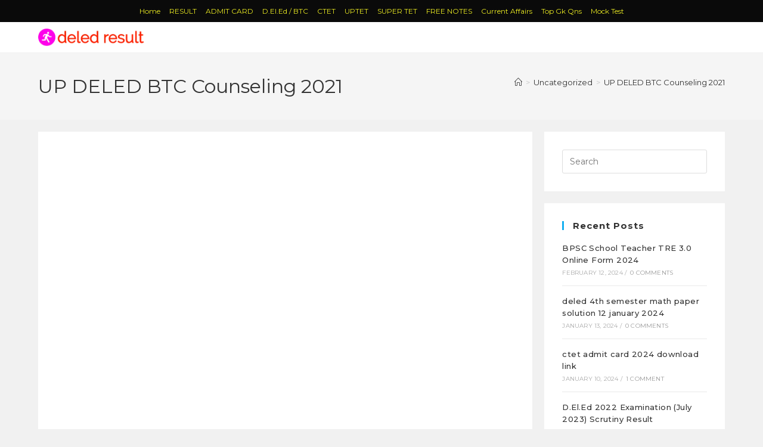

--- FILE ---
content_type: text/html; charset=UTF-8
request_url: https://deledresult.com/up-deled-btc-counseling-2021/
body_size: 34966
content:
<!DOCTYPE html>
<html class="html" dir="ltr" lang="en" prefix="og: https://ogp.me/ns#">
<head>
<meta charset="UTF-8">
<link rel="profile" href="https://gmpg.org/xfn/11">
<!-- All in One SEO 4.9.3 - aioseo.com -->
<meta name="robots" content="max-image-preview:large" />
<meta name="author" content="Vinay Singh"/>
<meta name="google-site-verification" content="M3Vd1IgPe6_v7JPeMlz5IFY_pU6k2sN43g5ejKhEUxI" />
<link rel="canonical" href="https://deledresult.com/up-deled-btc-counseling-2021/" />
<meta name="generator" content="All in One SEO (AIOSEO) 4.9.3" />
<meta property="og:locale" content="en_US" />
<meta property="og:site_name" content="DELED RESULT 2025" />
<meta property="og:type" content="article" />
<meta property="og:title" content="UP DELED BTC Counseling 2021 » DELED RESULT 2025" />
<meta property="og:url" content="https://deledresult.com/up-deled-btc-counseling-2021/" />
<meta property="og:image" content="https://deledresult.com/wp-content/uploads/2021/09/Counselling_press_1.png" />
<meta property="og:image:secure_url" content="https://deledresult.com/wp-content/uploads/2021/09/Counselling_press_1.png" />
<meta property="og:image:width" content="1225" />
<meta property="og:image:height" content="1685" />
<meta property="article:section" content="Uncategorized" />
<meta property="article:published_time" content="2021-09-21T13:46:22+00:00" />
<meta property="article:modified_time" content="2021-09-22T18:26:25+00:00" />
<meta name="twitter:card" content="summary_large_image" />
<meta name="twitter:title" content="UP DELED BTC Counseling 2021 » DELED RESULT 2025" />
<meta name="twitter:image" content="https://deledresult.com/wp-content/uploads/2021/09/Counselling_press_1.png" />
<meta name="twitter:label1" content="Written by" />
<meta name="twitter:data1" content="Vinay Singh" />
<script type="application/ld+json" class="aioseo-schema">
{"@context":"https:\/\/schema.org","@graph":[{"@type":"Article","@id":"https:\/\/deledresult.com\/up-deled-btc-counseling-2021\/#article","name":"UP DELED BTC Counseling 2021 \u00bb DELED RESULT 2025","headline":"UP DELED BTC Counseling 2021","author":{"@id":"https:\/\/deledresult.com\/author\/admin\/#author"},"publisher":{"@id":"https:\/\/deledresult.com\/#person"},"image":{"@type":"ImageObject","url":"https:\/\/deledresult.com\/wp-content\/uploads\/2021\/09\/Counselling_press_1.png","@id":"https:\/\/deledresult.com\/up-deled-btc-counseling-2021\/#articleImage","width":1225,"height":1685,"caption":"Counselling_press_1"},"datePublished":"2021-09-21T19:16:22+05:30","dateModified":"2021-09-22T23:56:25+05:30","inLanguage":"en","mainEntityOfPage":{"@id":"https:\/\/deledresult.com\/up-deled-btc-counseling-2021\/#webpage"},"isPartOf":{"@id":"https:\/\/deledresult.com\/up-deled-btc-counseling-2021\/#webpage"},"articleSection":"Uncategorized"},{"@type":"BreadcrumbList","@id":"https:\/\/deledresult.com\/up-deled-btc-counseling-2021\/#breadcrumblist","itemListElement":[{"@type":"ListItem","@id":"https:\/\/deledresult.com#listItem","position":1,"name":"Home","item":"https:\/\/deledresult.com","nextItem":{"@type":"ListItem","@id":"https:\/\/deledresult.com\/category\/uncategorized\/#listItem","name":"Uncategorized"}},{"@type":"ListItem","@id":"https:\/\/deledresult.com\/category\/uncategorized\/#listItem","position":2,"name":"Uncategorized","item":"https:\/\/deledresult.com\/category\/uncategorized\/","nextItem":{"@type":"ListItem","@id":"https:\/\/deledresult.com\/up-deled-btc-counseling-2021\/#listItem","name":"UP DELED BTC Counseling 2021"},"previousItem":{"@type":"ListItem","@id":"https:\/\/deledresult.com#listItem","name":"Home"}},{"@type":"ListItem","@id":"https:\/\/deledresult.com\/up-deled-btc-counseling-2021\/#listItem","position":3,"name":"UP DELED BTC Counseling 2021","previousItem":{"@type":"ListItem","@id":"https:\/\/deledresult.com\/category\/uncategorized\/#listItem","name":"Uncategorized"}}]},{"@type":"Person","@id":"https:\/\/deledresult.com\/#person","name":"Vinay Singh","image":{"@type":"ImageObject","@id":"https:\/\/deledresult.com\/up-deled-btc-counseling-2021\/#personImage","url":"https:\/\/secure.gravatar.com\/avatar\/3913e06db962bc9233c7b862079d62862425a69cda76165b9650c51657261b45?s=96&d=mm&r=g","width":96,"height":96,"caption":"Vinay Singh"}},{"@type":"Person","@id":"https:\/\/deledresult.com\/author\/admin\/#author","url":"https:\/\/deledresult.com\/author\/admin\/","name":"Vinay Singh","image":{"@type":"ImageObject","@id":"https:\/\/deledresult.com\/up-deled-btc-counseling-2021\/#authorImage","url":"https:\/\/secure.gravatar.com\/avatar\/3913e06db962bc9233c7b862079d62862425a69cda76165b9650c51657261b45?s=96&d=mm&r=g","width":96,"height":96,"caption":"Vinay Singh"}},{"@type":"WebPage","@id":"https:\/\/deledresult.com\/up-deled-btc-counseling-2021\/#webpage","url":"https:\/\/deledresult.com\/up-deled-btc-counseling-2021\/","name":"UP DELED BTC Counseling 2021 \u00bb DELED RESULT 2025","inLanguage":"en","isPartOf":{"@id":"https:\/\/deledresult.com\/#website"},"breadcrumb":{"@id":"https:\/\/deledresult.com\/up-deled-btc-counseling-2021\/#breadcrumblist"},"author":{"@id":"https:\/\/deledresult.com\/author\/admin\/#author"},"creator":{"@id":"https:\/\/deledresult.com\/author\/admin\/#author"},"datePublished":"2021-09-21T19:16:22+05:30","dateModified":"2021-09-22T23:56:25+05:30"},{"@type":"WebSite","@id":"https:\/\/deledresult.com\/#website","url":"https:\/\/deledresult.com\/","name":"DELED RESULT 2025","alternateName":"UP DELED RESULT 2025","description":"WWW.DELEDRESULT.COM","inLanguage":"en","publisher":{"@id":"https:\/\/deledresult.com\/#person"}}]}
</script>
<!-- All in One SEO -->
<link rel="pingback" href="https://deledresult.com/xmlrpc.php">
<meta name="viewport" content="width=device-width, initial-scale=1">
<!-- This site is optimized with the Yoast SEO plugin v26.8 - https://yoast.com/product/yoast-seo-wordpress/ -->
<title>UP DELED BTC Counseling 2021 » DELED RESULT 2025</title>
<link rel="canonical" href="https://deledresult.com/up-deled-btc-counseling-2021/" />
<meta property="og:locale" content="en_US" />
<meta property="og:type" content="article" />
<meta property="og:title" content="UP DELED BTC Counseling 2021 &#187; DELED RESULT 2025" />
<meta property="og:description" content="DELED 2021 CHOICE FILLING के लिए यहां क्लिक करें Click here" />
<meta property="og:url" content="https://deledresult.com/up-deled-btc-counseling-2021/" />
<meta property="og:site_name" content="DELED RESULT 2025" />
<meta property="article:published_time" content="2021-09-21T13:46:22+00:00" />
<meta property="article:modified_time" content="2021-09-22T18:26:25+00:00" />
<meta property="og:image" content="https://deledresult.com/wp-content/uploads/2021/09/Counselling_press_1-744x1024.png" />
<meta name="author" content="Vinay Singh" />
<meta name="twitter:card" content="summary_large_image" />
<meta name="twitter:creator" content="@deled_up" />
<meta name="twitter:site" content="@deled_up" />
<meta name="twitter:label1" content="Written by" />
<meta name="twitter:data1" content="Vinay Singh" />
<meta name="twitter:label2" content="Est. reading time" />
<meta name="twitter:data2" content="1 minute" />
<script type="application/ld+json" class="yoast-schema-graph">{"@context":"https://schema.org","@graph":[{"@type":"Article","@id":"https://deledresult.com/up-deled-btc-counseling-2021/#article","isPartOf":{"@id":"https://deledresult.com/up-deled-btc-counseling-2021/"},"author":{"name":"Vinay Singh","@id":"https://deledresult.com/#/schema/person/3862b9ef8c86b8911fb4c30a150f7855"},"headline":"UP DELED BTC Counseling 2021","datePublished":"2021-09-21T13:46:22+00:00","dateModified":"2021-09-22T18:26:25+00:00","mainEntityOfPage":{"@id":"https://deledresult.com/up-deled-btc-counseling-2021/"},"wordCount":9,"commentCount":0,"publisher":{"@id":"https://deledresult.com/#/schema/person/3862b9ef8c86b8911fb4c30a150f7855"},"image":{"@id":"https://deledresult.com/up-deled-btc-counseling-2021/#primaryimage"},"thumbnailUrl":"https://deledresult.com/wp-content/uploads/2021/09/Counselling_press_1-744x1024.png","inLanguage":"en","potentialAction":[{"@type":"CommentAction","name":"Comment","target":["https://deledresult.com/up-deled-btc-counseling-2021/#respond"]}]},{"@type":"WebPage","@id":"https://deledresult.com/up-deled-btc-counseling-2021/","url":"https://deledresult.com/up-deled-btc-counseling-2021/","name":"UP DELED BTC Counseling 2021 &#187; DELED RESULT 2025","isPartOf":{"@id":"https://deledresult.com/#website"},"primaryImageOfPage":{"@id":"https://deledresult.com/up-deled-btc-counseling-2021/#primaryimage"},"image":{"@id":"https://deledresult.com/up-deled-btc-counseling-2021/#primaryimage"},"thumbnailUrl":"https://deledresult.com/wp-content/uploads/2021/09/Counselling_press_1-744x1024.png","datePublished":"2021-09-21T13:46:22+00:00","dateModified":"2021-09-22T18:26:25+00:00","breadcrumb":{"@id":"https://deledresult.com/up-deled-btc-counseling-2021/#breadcrumb"},"inLanguage":"en","potentialAction":[{"@type":"ReadAction","target":["https://deledresult.com/up-deled-btc-counseling-2021/"]}]},{"@type":"ImageObject","inLanguage":"en","@id":"https://deledresult.com/up-deled-btc-counseling-2021/#primaryimage","url":"https://deledresult.com/wp-content/uploads/2021/09/Counselling_press_1.png","contentUrl":"https://deledresult.com/wp-content/uploads/2021/09/Counselling_press_1.png","width":1225,"height":1685,"caption":"Counselling_press_1"},{"@type":"BreadcrumbList","@id":"https://deledresult.com/up-deled-btc-counseling-2021/#breadcrumb","itemListElement":[{"@type":"ListItem","position":1,"name":"Home","item":"https://deledresult.com/"},{"@type":"ListItem","position":2,"name":"Blog","item":"https://deledresult.com/blog/"},{"@type":"ListItem","position":3,"name":"UP DELED BTC Counseling 2021"}]},{"@type":"WebSite","@id":"https://deledresult.com/#website","url":"https://deledresult.com/","name":"DELED RESULT 2023","description":"WWW.DELEDRESULT.COM","publisher":{"@id":"https://deledresult.com/#/schema/person/3862b9ef8c86b8911fb4c30a150f7855"},"potentialAction":[{"@type":"SearchAction","target":{"@type":"EntryPoint","urlTemplate":"https://deledresult.com/?s={search_term_string}"},"query-input":{"@type":"PropertyValueSpecification","valueRequired":true,"valueName":"search_term_string"}}],"inLanguage":"en"},{"@type":["Person","Organization"],"@id":"https://deledresult.com/#/schema/person/3862b9ef8c86b8911fb4c30a150f7855","name":"Vinay Singh","image":{"@type":"ImageObject","inLanguage":"en","@id":"https://deledresult.com/#/schema/person/image/","url":"https://deledresult.com/wp-content/uploads/2019/09/LogoMakr_8sSjbs.png","contentUrl":"https://deledresult.com/wp-content/uploads/2019/09/LogoMakr_8sSjbs.png","width":400,"height":68,"caption":"Vinay Singh"},"logo":{"@id":"https://deledresult.com/#/schema/person/image/"},"description":"DElEd Up BTC Math/English/Science PATHSHALA For TET/UPTET/CTET/SuperTET/Sahayak adhyapak ki taiyari Free Youtube Online Maths Classes daily.... Channel Owner ~~ \"Vinay Singh\" From U.P. : \"New Delhi\", \"Raebareli, Uttar Pradesh\"","sameAs":["https://deledresult.com/","https://x.com/deled_up","https://www.youtube.com/channel/UCm74EaBI_92IXy1QeJbLh6w/about"]}]}</script>
<!-- / Yoast SEO plugin. -->
<link rel='dns-prefetch' href='//fonts.googleapis.com' />
<link rel='dns-prefetch' href='//www.googletagmanager.com' />
<link rel="alternate" type="application/rss+xml" title="DELED RESULT 2025 &raquo; Feed" href="https://deledresult.com/feed/" />
<link rel="alternate" type="application/rss+xml" title="DELED RESULT 2025 &raquo; Comments Feed" href="https://deledresult.com/comments/feed/" />
<link rel="alternate" type="application/rss+xml" title="DELED RESULT 2025 &raquo; UP DELED BTC Counseling 2021 Comments Feed" href="https://deledresult.com/up-deled-btc-counseling-2021/feed/" />
<link rel="alternate" title="oEmbed (JSON)" type="application/json+oembed" href="https://deledresult.com/wp-json/oembed/1.0/embed?url=https%3A%2F%2Fdeledresult.com%2Fup-deled-btc-counseling-2021%2F" />
<link rel="alternate" title="oEmbed (XML)" type="text/xml+oembed" href="https://deledresult.com/wp-json/oembed/1.0/embed?url=https%3A%2F%2Fdeledresult.com%2Fup-deled-btc-counseling-2021%2F&#038;format=xml" />
<style>
.lazyload,
.lazyloading {
max-width: 100%;
}
</style>
<!-- This site uses the Google Analytics by MonsterInsights plugin v9.11.1 - Using Analytics tracking - https://www.monsterinsights.com/ -->
<script src="//www.googletagmanager.com/gtag/js?id=G-F6Y8VZTECN"  data-cfasync="false" data-wpfc-render="false" async></script>
<script data-cfasync="false" data-wpfc-render="false">
var mi_version = '9.11.1';
var mi_track_user = true;
var mi_no_track_reason = '';
var MonsterInsightsDefaultLocations = {"page_location":"https:\/\/deledresult.com\/up-deled-btc-counseling-2021\/"};
if ( typeof MonsterInsightsPrivacyGuardFilter === 'function' ) {
var MonsterInsightsLocations = (typeof MonsterInsightsExcludeQuery === 'object') ? MonsterInsightsPrivacyGuardFilter( MonsterInsightsExcludeQuery ) : MonsterInsightsPrivacyGuardFilter( MonsterInsightsDefaultLocations );
} else {
var MonsterInsightsLocations = (typeof MonsterInsightsExcludeQuery === 'object') ? MonsterInsightsExcludeQuery : MonsterInsightsDefaultLocations;
}
var disableStrs = [
'ga-disable-G-F6Y8VZTECN',
];
/* Function to detect opted out users */
function __gtagTrackerIsOptedOut() {
for (var index = 0; index < disableStrs.length; index++) {
if (document.cookie.indexOf(disableStrs[index] + '=true') > -1) {
return true;
}
}
return false;
}
/* Disable tracking if the opt-out cookie exists. */
if (__gtagTrackerIsOptedOut()) {
for (var index = 0; index < disableStrs.length; index++) {
window[disableStrs[index]] = true;
}
}
/* Opt-out function */
function __gtagTrackerOptout() {
for (var index = 0; index < disableStrs.length; index++) {
document.cookie = disableStrs[index] + '=true; expires=Thu, 31 Dec 2099 23:59:59 UTC; path=/';
window[disableStrs[index]] = true;
}
}
if ('undefined' === typeof gaOptout) {
function gaOptout() {
__gtagTrackerOptout();
}
}
window.dataLayer = window.dataLayer || [];
window.MonsterInsightsDualTracker = {
helpers: {},
trackers: {},
};
if (mi_track_user) {
function __gtagDataLayer() {
dataLayer.push(arguments);
}
function __gtagTracker(type, name, parameters) {
if (!parameters) {
parameters = {};
}
if (parameters.send_to) {
__gtagDataLayer.apply(null, arguments);
return;
}
if (type === 'event') {
parameters.send_to = monsterinsights_frontend.v4_id;
var hookName = name;
if (typeof parameters['event_category'] !== 'undefined') {
hookName = parameters['event_category'] + ':' + name;
}
if (typeof MonsterInsightsDualTracker.trackers[hookName] !== 'undefined') {
MonsterInsightsDualTracker.trackers[hookName](parameters);
} else {
__gtagDataLayer('event', name, parameters);
}
} else {
__gtagDataLayer.apply(null, arguments);
}
}
__gtagTracker('js', new Date());
__gtagTracker('set', {
'developer_id.dZGIzZG': true,
});
if ( MonsterInsightsLocations.page_location ) {
__gtagTracker('set', MonsterInsightsLocations);
}
__gtagTracker('config', 'G-F6Y8VZTECN', {"forceSSL":"true","link_attribution":"true"} );
window.gtag = __gtagTracker;										(function () {
/* https://developers.google.com/analytics/devguides/collection/analyticsjs/ */
/* ga and __gaTracker compatibility shim. */
var noopfn = function () {
return null;
};
var newtracker = function () {
return new Tracker();
};
var Tracker = function () {
return null;
};
var p = Tracker.prototype;
p.get = noopfn;
p.set = noopfn;
p.send = function () {
var args = Array.prototype.slice.call(arguments);
args.unshift('send');
__gaTracker.apply(null, args);
};
var __gaTracker = function () {
var len = arguments.length;
if (len === 0) {
return;
}
var f = arguments[len - 1];
if (typeof f !== 'object' || f === null || typeof f.hitCallback !== 'function') {
if ('send' === arguments[0]) {
var hitConverted, hitObject = false, action;
if ('event' === arguments[1]) {
if ('undefined' !== typeof arguments[3]) {
hitObject = {
'eventAction': arguments[3],
'eventCategory': arguments[2],
'eventLabel': arguments[4],
'value': arguments[5] ? arguments[5] : 1,
}
}
}
if ('pageview' === arguments[1]) {
if ('undefined' !== typeof arguments[2]) {
hitObject = {
'eventAction': 'page_view',
'page_path': arguments[2],
}
}
}
if (typeof arguments[2] === 'object') {
hitObject = arguments[2];
}
if (typeof arguments[5] === 'object') {
Object.assign(hitObject, arguments[5]);
}
if ('undefined' !== typeof arguments[1].hitType) {
hitObject = arguments[1];
if ('pageview' === hitObject.hitType) {
hitObject.eventAction = 'page_view';
}
}
if (hitObject) {
action = 'timing' === arguments[1].hitType ? 'timing_complete' : hitObject.eventAction;
hitConverted = mapArgs(hitObject);
__gtagTracker('event', action, hitConverted);
}
}
return;
}
function mapArgs(args) {
var arg, hit = {};
var gaMap = {
'eventCategory': 'event_category',
'eventAction': 'event_action',
'eventLabel': 'event_label',
'eventValue': 'event_value',
'nonInteraction': 'non_interaction',
'timingCategory': 'event_category',
'timingVar': 'name',
'timingValue': 'value',
'timingLabel': 'event_label',
'page': 'page_path',
'location': 'page_location',
'title': 'page_title',
'referrer' : 'page_referrer',
};
for (arg in args) {
if (!(!args.hasOwnProperty(arg) || !gaMap.hasOwnProperty(arg))) {
hit[gaMap[arg]] = args[arg];
} else {
hit[arg] = args[arg];
}
}
return hit;
}
try {
f.hitCallback();
} catch (ex) {
}
};
__gaTracker.create = newtracker;
__gaTracker.getByName = newtracker;
__gaTracker.getAll = function () {
return [];
};
__gaTracker.remove = noopfn;
__gaTracker.loaded = true;
window['__gaTracker'] = __gaTracker;
})();
} else {
console.log("");
(function () {
function __gtagTracker() {
return null;
}
window['__gtagTracker'] = __gtagTracker;
window['gtag'] = __gtagTracker;
})();
}
</script>
<!-- / Google Analytics by MonsterInsights -->
<style id='wp-img-auto-sizes-contain-inline-css'>
img:is([sizes=auto i],[sizes^="auto," i]){contain-intrinsic-size:3000px 1500px}
/*# sourceURL=wp-img-auto-sizes-contain-inline-css */
</style>
<style id='classic-theme-styles-inline-css'>
/*! This file is auto-generated */
.wp-block-button__link{color:#fff;background-color:#32373c;border-radius:9999px;box-shadow:none;text-decoration:none;padding:calc(.667em + 2px) calc(1.333em + 2px);font-size:1.125em}.wp-block-file__button{background:#32373c;color:#fff;text-decoration:none}
/*# sourceURL=/wp-includes/css/classic-themes.min.css */
</style>
<!-- <link rel='stylesheet' id='aioseo/css/src/vue/standalone/blocks/table-of-contents/global.scss-css' href='https://deledresult.com/wp-content/plugins/all-in-one-seo-pack/dist/Lite/assets/css/table-of-contents/global.e90f6d47.css?ver=4.9.3' media='all' /> -->
<link rel="stylesheet" type="text/css" href="//deledresult.com/wp-content/cache/wpfc-minified/du2h0cg4/dqjq2.css" media="all"/>
<style id='global-styles-inline-css'>
:root{--wp--preset--aspect-ratio--square: 1;--wp--preset--aspect-ratio--4-3: 4/3;--wp--preset--aspect-ratio--3-4: 3/4;--wp--preset--aspect-ratio--3-2: 3/2;--wp--preset--aspect-ratio--2-3: 2/3;--wp--preset--aspect-ratio--16-9: 16/9;--wp--preset--aspect-ratio--9-16: 9/16;--wp--preset--color--black: #000000;--wp--preset--color--cyan-bluish-gray: #abb8c3;--wp--preset--color--white: #ffffff;--wp--preset--color--pale-pink: #f78da7;--wp--preset--color--vivid-red: #cf2e2e;--wp--preset--color--luminous-vivid-orange: #ff6900;--wp--preset--color--luminous-vivid-amber: #fcb900;--wp--preset--color--light-green-cyan: #7bdcb5;--wp--preset--color--vivid-green-cyan: #00d084;--wp--preset--color--pale-cyan-blue: #8ed1fc;--wp--preset--color--vivid-cyan-blue: #0693e3;--wp--preset--color--vivid-purple: #9b51e0;--wp--preset--gradient--vivid-cyan-blue-to-vivid-purple: linear-gradient(135deg,rgb(6,147,227) 0%,rgb(155,81,224) 100%);--wp--preset--gradient--light-green-cyan-to-vivid-green-cyan: linear-gradient(135deg,rgb(122,220,180) 0%,rgb(0,208,130) 100%);--wp--preset--gradient--luminous-vivid-amber-to-luminous-vivid-orange: linear-gradient(135deg,rgb(252,185,0) 0%,rgb(255,105,0) 100%);--wp--preset--gradient--luminous-vivid-orange-to-vivid-red: linear-gradient(135deg,rgb(255,105,0) 0%,rgb(207,46,46) 100%);--wp--preset--gradient--very-light-gray-to-cyan-bluish-gray: linear-gradient(135deg,rgb(238,238,238) 0%,rgb(169,184,195) 100%);--wp--preset--gradient--cool-to-warm-spectrum: linear-gradient(135deg,rgb(74,234,220) 0%,rgb(151,120,209) 20%,rgb(207,42,186) 40%,rgb(238,44,130) 60%,rgb(251,105,98) 80%,rgb(254,248,76) 100%);--wp--preset--gradient--blush-light-purple: linear-gradient(135deg,rgb(255,206,236) 0%,rgb(152,150,240) 100%);--wp--preset--gradient--blush-bordeaux: linear-gradient(135deg,rgb(254,205,165) 0%,rgb(254,45,45) 50%,rgb(107,0,62) 100%);--wp--preset--gradient--luminous-dusk: linear-gradient(135deg,rgb(255,203,112) 0%,rgb(199,81,192) 50%,rgb(65,88,208) 100%);--wp--preset--gradient--pale-ocean: linear-gradient(135deg,rgb(255,245,203) 0%,rgb(182,227,212) 50%,rgb(51,167,181) 100%);--wp--preset--gradient--electric-grass: linear-gradient(135deg,rgb(202,248,128) 0%,rgb(113,206,126) 100%);--wp--preset--gradient--midnight: linear-gradient(135deg,rgb(2,3,129) 0%,rgb(40,116,252) 100%);--wp--preset--font-size--small: 13px;--wp--preset--font-size--medium: 20px;--wp--preset--font-size--large: 36px;--wp--preset--font-size--x-large: 42px;--wp--preset--spacing--20: 0.44rem;--wp--preset--spacing--30: 0.67rem;--wp--preset--spacing--40: 1rem;--wp--preset--spacing--50: 1.5rem;--wp--preset--spacing--60: 2.25rem;--wp--preset--spacing--70: 3.38rem;--wp--preset--spacing--80: 5.06rem;--wp--preset--shadow--natural: 6px 6px 9px rgba(0, 0, 0, 0.2);--wp--preset--shadow--deep: 12px 12px 50px rgba(0, 0, 0, 0.4);--wp--preset--shadow--sharp: 6px 6px 0px rgba(0, 0, 0, 0.2);--wp--preset--shadow--outlined: 6px 6px 0px -3px rgb(255, 255, 255), 6px 6px rgb(0, 0, 0);--wp--preset--shadow--crisp: 6px 6px 0px rgb(0, 0, 0);}:where(.is-layout-flex){gap: 0.5em;}:where(.is-layout-grid){gap: 0.5em;}body .is-layout-flex{display: flex;}.is-layout-flex{flex-wrap: wrap;align-items: center;}.is-layout-flex > :is(*, div){margin: 0;}body .is-layout-grid{display: grid;}.is-layout-grid > :is(*, div){margin: 0;}:where(.wp-block-columns.is-layout-flex){gap: 2em;}:where(.wp-block-columns.is-layout-grid){gap: 2em;}:where(.wp-block-post-template.is-layout-flex){gap: 1.25em;}:where(.wp-block-post-template.is-layout-grid){gap: 1.25em;}.has-black-color{color: var(--wp--preset--color--black) !important;}.has-cyan-bluish-gray-color{color: var(--wp--preset--color--cyan-bluish-gray) !important;}.has-white-color{color: var(--wp--preset--color--white) !important;}.has-pale-pink-color{color: var(--wp--preset--color--pale-pink) !important;}.has-vivid-red-color{color: var(--wp--preset--color--vivid-red) !important;}.has-luminous-vivid-orange-color{color: var(--wp--preset--color--luminous-vivid-orange) !important;}.has-luminous-vivid-amber-color{color: var(--wp--preset--color--luminous-vivid-amber) !important;}.has-light-green-cyan-color{color: var(--wp--preset--color--light-green-cyan) !important;}.has-vivid-green-cyan-color{color: var(--wp--preset--color--vivid-green-cyan) !important;}.has-pale-cyan-blue-color{color: var(--wp--preset--color--pale-cyan-blue) !important;}.has-vivid-cyan-blue-color{color: var(--wp--preset--color--vivid-cyan-blue) !important;}.has-vivid-purple-color{color: var(--wp--preset--color--vivid-purple) !important;}.has-black-background-color{background-color: var(--wp--preset--color--black) !important;}.has-cyan-bluish-gray-background-color{background-color: var(--wp--preset--color--cyan-bluish-gray) !important;}.has-white-background-color{background-color: var(--wp--preset--color--white) !important;}.has-pale-pink-background-color{background-color: var(--wp--preset--color--pale-pink) !important;}.has-vivid-red-background-color{background-color: var(--wp--preset--color--vivid-red) !important;}.has-luminous-vivid-orange-background-color{background-color: var(--wp--preset--color--luminous-vivid-orange) !important;}.has-luminous-vivid-amber-background-color{background-color: var(--wp--preset--color--luminous-vivid-amber) !important;}.has-light-green-cyan-background-color{background-color: var(--wp--preset--color--light-green-cyan) !important;}.has-vivid-green-cyan-background-color{background-color: var(--wp--preset--color--vivid-green-cyan) !important;}.has-pale-cyan-blue-background-color{background-color: var(--wp--preset--color--pale-cyan-blue) !important;}.has-vivid-cyan-blue-background-color{background-color: var(--wp--preset--color--vivid-cyan-blue) !important;}.has-vivid-purple-background-color{background-color: var(--wp--preset--color--vivid-purple) !important;}.has-black-border-color{border-color: var(--wp--preset--color--black) !important;}.has-cyan-bluish-gray-border-color{border-color: var(--wp--preset--color--cyan-bluish-gray) !important;}.has-white-border-color{border-color: var(--wp--preset--color--white) !important;}.has-pale-pink-border-color{border-color: var(--wp--preset--color--pale-pink) !important;}.has-vivid-red-border-color{border-color: var(--wp--preset--color--vivid-red) !important;}.has-luminous-vivid-orange-border-color{border-color: var(--wp--preset--color--luminous-vivid-orange) !important;}.has-luminous-vivid-amber-border-color{border-color: var(--wp--preset--color--luminous-vivid-amber) !important;}.has-light-green-cyan-border-color{border-color: var(--wp--preset--color--light-green-cyan) !important;}.has-vivid-green-cyan-border-color{border-color: var(--wp--preset--color--vivid-green-cyan) !important;}.has-pale-cyan-blue-border-color{border-color: var(--wp--preset--color--pale-cyan-blue) !important;}.has-vivid-cyan-blue-border-color{border-color: var(--wp--preset--color--vivid-cyan-blue) !important;}.has-vivid-purple-border-color{border-color: var(--wp--preset--color--vivid-purple) !important;}.has-vivid-cyan-blue-to-vivid-purple-gradient-background{background: var(--wp--preset--gradient--vivid-cyan-blue-to-vivid-purple) !important;}.has-light-green-cyan-to-vivid-green-cyan-gradient-background{background: var(--wp--preset--gradient--light-green-cyan-to-vivid-green-cyan) !important;}.has-luminous-vivid-amber-to-luminous-vivid-orange-gradient-background{background: var(--wp--preset--gradient--luminous-vivid-amber-to-luminous-vivid-orange) !important;}.has-luminous-vivid-orange-to-vivid-red-gradient-background{background: var(--wp--preset--gradient--luminous-vivid-orange-to-vivid-red) !important;}.has-very-light-gray-to-cyan-bluish-gray-gradient-background{background: var(--wp--preset--gradient--very-light-gray-to-cyan-bluish-gray) !important;}.has-cool-to-warm-spectrum-gradient-background{background: var(--wp--preset--gradient--cool-to-warm-spectrum) !important;}.has-blush-light-purple-gradient-background{background: var(--wp--preset--gradient--blush-light-purple) !important;}.has-blush-bordeaux-gradient-background{background: var(--wp--preset--gradient--blush-bordeaux) !important;}.has-luminous-dusk-gradient-background{background: var(--wp--preset--gradient--luminous-dusk) !important;}.has-pale-ocean-gradient-background{background: var(--wp--preset--gradient--pale-ocean) !important;}.has-electric-grass-gradient-background{background: var(--wp--preset--gradient--electric-grass) !important;}.has-midnight-gradient-background{background: var(--wp--preset--gradient--midnight) !important;}.has-small-font-size{font-size: var(--wp--preset--font-size--small) !important;}.has-medium-font-size{font-size: var(--wp--preset--font-size--medium) !important;}.has-large-font-size{font-size: var(--wp--preset--font-size--large) !important;}.has-x-large-font-size{font-size: var(--wp--preset--font-size--x-large) !important;}
:where(.wp-block-post-template.is-layout-flex){gap: 1.25em;}:where(.wp-block-post-template.is-layout-grid){gap: 1.25em;}
:where(.wp-block-term-template.is-layout-flex){gap: 1.25em;}:where(.wp-block-term-template.is-layout-grid){gap: 1.25em;}
:where(.wp-block-columns.is-layout-flex){gap: 2em;}:where(.wp-block-columns.is-layout-grid){gap: 2em;}
:root :where(.wp-block-pullquote){font-size: 1.5em;line-height: 1.6;}
/*# sourceURL=global-styles-inline-css */
</style>
<!-- <link rel='stylesheet' id='contact-form-7-css' href='https://deledresult.com/wp-content/plugins/contact-form-7/includes/css/styles.css?ver=6.1.4' media='all' /> -->
<!-- <link rel='stylesheet' id='font-awesome-css' href='https://deledresult.com/wp-content/themes/oceanwp/assets/fonts/fontawesome/css/all.min.css?ver=6.7.2' media='all' /> -->
<!-- <link rel='stylesheet' id='simple-line-icons-css' href='https://deledresult.com/wp-content/themes/oceanwp/assets/css/third/simple-line-icons.min.css?ver=2.4.0' media='all' /> -->
<!-- <link rel='stylesheet' id='oceanwp-style-css' href='https://deledresult.com/wp-content/themes/oceanwp/assets/css/style.min.css?ver=4.1.4' media='all' /> -->
<link rel="stylesheet" type="text/css" href="//deledresult.com/wp-content/cache/wpfc-minified/e5bmze46/dqjq2.css" media="all"/>
<link rel='stylesheet' id='oceanwp-google-font-montserrat-css' href='//fonts.googleapis.com/css?family=Montserrat%3A100%2C200%2C300%2C400%2C500%2C600%2C700%2C800%2C900%2C100i%2C200i%2C300i%2C400i%2C500i%2C600i%2C700i%2C800i%2C900i&#038;subset=latin&#038;display=swap&#038;ver=6.9' media='all' />
<!-- <link rel='stylesheet' id='elementor-icons-css' href='https://deledresult.com/wp-content/plugins/elementor/assets/lib/eicons/css/elementor-icons.min.css?ver=5.46.0' media='all' /> -->
<!-- <link rel='stylesheet' id='elementor-frontend-css' href='https://deledresult.com/wp-content/plugins/elementor/assets/css/frontend.min.css?ver=3.34.4' media='all' /> -->
<link rel="stylesheet" type="text/css" href="//deledresult.com/wp-content/cache/wpfc-minified/kwp9da6q/dqjq2.css" media="all"/>
<link rel='stylesheet' id='elementor-post-2699-css' href='https://deledresult.com/wp-content/uploads/elementor/css/post-2699.css?ver=1769702668' media='all' />
<!-- <link rel='stylesheet' id='widget-heading-css' href='https://deledresult.com/wp-content/plugins/elementor/assets/css/widget-heading.min.css?ver=3.34.4' media='all' /> -->
<!-- <link rel='stylesheet' id='widget-spacer-css' href='https://deledresult.com/wp-content/plugins/elementor/assets/css/widget-spacer.min.css?ver=3.34.4' media='all' /> -->
<!-- <link rel='stylesheet' id='widget-image-css' href='https://deledresult.com/wp-content/plugins/elementor/assets/css/widget-image.min.css?ver=3.34.4' media='all' /> -->
<link rel="stylesheet" type="text/css" href="//deledresult.com/wp-content/cache/wpfc-minified/klqu1tuc/dqpm6.css" media="all"/>
<link rel='stylesheet' id='elementor-post-7384-css' href='https://deledresult.com/wp-content/uploads/elementor/css/post-7384.css?ver=1769754938' media='all' />
<!-- <link rel='stylesheet' id='oe-widgets-style-css' href='https://deledresult.com/wp-content/plugins/ocean-extra/assets/css/widgets.css?ver=6.9' media='all' /> -->
<!-- <link rel='stylesheet' id='elementor-gf-local-roboto-css' href='https://deledresult.com/wp-content/uploads/elementor/google-fonts/css/roboto.css?ver=1742350980' media='all' /> -->
<!-- <link rel='stylesheet' id='elementor-gf-local-robotoslab-css' href='https://deledresult.com/wp-content/uploads/elementor/google-fonts/css/robotoslab.css?ver=1742350991' media='all' /> -->
<link rel="stylesheet" type="text/css" href="//deledresult.com/wp-content/cache/wpfc-minified/oq7ilxm/dqjq2.css" media="all"/>
<script src='//deledresult.com/wp-content/cache/wpfc-minified/kq8gpk7x/dqjq2.js' type="text/javascript"></script>
<!-- <script src="https://deledresult.com/wp-content/plugins/google-analytics-for-wordpress/assets/js/frontend-gtag.min.js?ver=9.11.1" id="monsterinsights-frontend-script-js" async data-wp-strategy="async"></script> -->
<script data-cfasync="false" data-wpfc-render="false" id='monsterinsights-frontend-script-js-extra'>var monsterinsights_frontend = {"js_events_tracking":"true","download_extensions":"doc,pdf,ppt,zip,xls,docx,pptx,xlsx","inbound_paths":"[{\"path\":\"\\\/go\\\/\",\"label\":\"affiliate\"},{\"path\":\"\\\/recommend\\\/\",\"label\":\"affiliate\"}]","home_url":"https:\/\/deledresult.com","hash_tracking":"false","v4_id":"G-F6Y8VZTECN"};</script>
<script src='//deledresult.com/wp-content/cache/wpfc-minified/mbydvu42/dqjq2.js' type="text/javascript"></script>
<!-- <script src="https://deledresult.com/wp-includes/js/jquery/jquery.min.js?ver=3.7.1" id="jquery-core-js"></script> -->
<!-- <script src="https://deledresult.com/wp-includes/js/jquery/jquery-migrate.min.js?ver=3.4.1" id="jquery-migrate-js"></script> -->
<link rel="https://api.w.org/" href="https://deledresult.com/wp-json/" /><link rel="alternate" title="JSON" type="application/json" href="https://deledresult.com/wp-json/wp/v2/posts/7384" /><link rel="EditURI" type="application/rsd+xml" title="RSD" href="https://deledresult.com/xmlrpc.php?rsd" />
<meta name="generator" content="WordPress 6.9" />
<link rel='shortlink' href='https://deledresult.com/?p=7384' />
<meta name="generator" content="Site Kit by Google 1.171.0" /><meta name="ti-site-data" content="eyJyIjoiMToxNCE3OjUyITMwOjE3OSIsIm8iOiJodHRwczpcL1wvZGVsZWRyZXN1bHQuY29tXC93cC1hZG1pblwvYWRtaW4tYWpheC5waHA/YWN0aW9uPXRpX29ubGluZV91c2Vyc19nb29nbGUmYW1wO3A9JTJGdXAtZGVsZWQtYnRjLWNvdW5zZWxpbmctMjAyMSUyRiZhbXA7X3dwbm9uY2U9NzQ5YjcxYWUzOCJ9" />		<script>
document.documentElement.className = document.documentElement.className.replace('no-js', 'js');
</script>
<style>
.no-js img.lazyload {
display: none;
}
figure.wp-block-image img.lazyloading {
min-width: 150px;
}
.lazyload,
.lazyloading {
--smush-placeholder-width: 100px;
--smush-placeholder-aspect-ratio: 1/1;
width: var(--smush-image-width, var(--smush-placeholder-width)) !important;
aspect-ratio: var(--smush-image-aspect-ratio, var(--smush-placeholder-aspect-ratio)) !important;
}
.lazyload, .lazyloading {
opacity: 0;
}
.lazyloaded {
opacity: 1;
transition: opacity 400ms;
transition-delay: 0ms;
}
</style>
<meta name="generator" content="Elementor 3.34.4; features: additional_custom_breakpoints; settings: css_print_method-external, google_font-enabled, font_display-auto">
<style>.recentcomments a{display:inline !important;padding:0 !important;margin:0 !important;}</style>			<style>
.e-con.e-parent:nth-of-type(n+4):not(.e-lazyloaded):not(.e-no-lazyload),
.e-con.e-parent:nth-of-type(n+4):not(.e-lazyloaded):not(.e-no-lazyload) * {
background-image: none !important;
}
@media screen and (max-height: 1024px) {
.e-con.e-parent:nth-of-type(n+3):not(.e-lazyloaded):not(.e-no-lazyload),
.e-con.e-parent:nth-of-type(n+3):not(.e-lazyloaded):not(.e-no-lazyload) * {
background-image: none !important;
}
}
@media screen and (max-height: 640px) {
.e-con.e-parent:nth-of-type(n+2):not(.e-lazyloaded):not(.e-no-lazyload),
.e-con.e-parent:nth-of-type(n+2):not(.e-lazyloaded):not(.e-no-lazyload) * {
background-image: none !important;
}
}
</style>
<link rel="icon" href="https://deledresult.com/wp-content/uploads/2019/09/cropped-LogoMakr_8sSjbs-32x32.png" sizes="32x32" />
<link rel="icon" href="https://deledresult.com/wp-content/uploads/2019/09/cropped-LogoMakr_8sSjbs-192x192.png" sizes="192x192" />
<link rel="apple-touch-icon" href="https://deledresult.com/wp-content/uploads/2019/09/cropped-LogoMakr_8sSjbs-180x180.png" />
<meta name="msapplication-TileImage" content="https://deledresult.com/wp-content/uploads/2019/09/cropped-LogoMakr_8sSjbs-270x270.png" />
<!-- OceanWP CSS -->
<style type="text/css">
/* Colors */body .theme-button,body input[type="submit"],body button[type="submit"],body button,body .button,body div.wpforms-container-full .wpforms-form input[type=submit],body div.wpforms-container-full .wpforms-form button[type=submit],body div.wpforms-container-full .wpforms-form .wpforms-page-button,.woocommerce-cart .wp-element-button,.woocommerce-checkout .wp-element-button,.wp-block-button__link{border-color:#ffffff}body .theme-button:hover,body input[type="submit"]:hover,body button[type="submit"]:hover,body button:hover,body .button:hover,body div.wpforms-container-full .wpforms-form input[type=submit]:hover,body div.wpforms-container-full .wpforms-form input[type=submit]:active,body div.wpforms-container-full .wpforms-form button[type=submit]:hover,body div.wpforms-container-full .wpforms-form button[type=submit]:active,body div.wpforms-container-full .wpforms-form .wpforms-page-button:hover,body div.wpforms-container-full .wpforms-form .wpforms-page-button:active,.woocommerce-cart .wp-element-button:hover,.woocommerce-checkout .wp-element-button:hover,.wp-block-button__link:hover{border-color:#ffffff}body{color:#000000}/* OceanWP Style Settings CSS */.theme-button,input[type="submit"],button[type="submit"],button,.button,body div.wpforms-container-full .wpforms-form input[type=submit],body div.wpforms-container-full .wpforms-form button[type=submit],body div.wpforms-container-full .wpforms-form .wpforms-page-button{border-style:solid}.theme-button,input[type="submit"],button[type="submit"],button,.button,body div.wpforms-container-full .wpforms-form input[type=submit],body div.wpforms-container-full .wpforms-form button[type=submit],body div.wpforms-container-full .wpforms-form .wpforms-page-button{border-width:1px}form input[type="text"],form input[type="password"],form input[type="email"],form input[type="url"],form input[type="date"],form input[type="month"],form input[type="time"],form input[type="datetime"],form input[type="datetime-local"],form input[type="week"],form input[type="number"],form input[type="search"],form input[type="tel"],form input[type="color"],form select,form textarea,.woocommerce .woocommerce-checkout .select2-container--default .select2-selection--single{border-style:solid}body div.wpforms-container-full .wpforms-form input[type=date],body div.wpforms-container-full .wpforms-form input[type=datetime],body div.wpforms-container-full .wpforms-form input[type=datetime-local],body div.wpforms-container-full .wpforms-form input[type=email],body div.wpforms-container-full .wpforms-form input[type=month],body div.wpforms-container-full .wpforms-form input[type=number],body div.wpforms-container-full .wpforms-form input[type=password],body div.wpforms-container-full .wpforms-form input[type=range],body div.wpforms-container-full .wpforms-form input[type=search],body div.wpforms-container-full .wpforms-form input[type=tel],body div.wpforms-container-full .wpforms-form input[type=text],body div.wpforms-container-full .wpforms-form input[type=time],body div.wpforms-container-full .wpforms-form input[type=url],body div.wpforms-container-full .wpforms-form input[type=week],body div.wpforms-container-full .wpforms-form select,body div.wpforms-container-full .wpforms-form textarea{border-style:solid}form input[type="text"],form input[type="password"],form input[type="email"],form input[type="url"],form input[type="date"],form input[type="month"],form input[type="time"],form input[type="datetime"],form input[type="datetime-local"],form input[type="week"],form input[type="number"],form input[type="search"],form input[type="tel"],form input[type="color"],form select,form textarea{border-radius:3px}body div.wpforms-container-full .wpforms-form input[type=date],body div.wpforms-container-full .wpforms-form input[type=datetime],body div.wpforms-container-full .wpforms-form input[type=datetime-local],body div.wpforms-container-full .wpforms-form input[type=email],body div.wpforms-container-full .wpforms-form input[type=month],body div.wpforms-container-full .wpforms-form input[type=number],body div.wpforms-container-full .wpforms-form input[type=password],body div.wpforms-container-full .wpforms-form input[type=range],body div.wpforms-container-full .wpforms-form input[type=search],body div.wpforms-container-full .wpforms-form input[type=tel],body div.wpforms-container-full .wpforms-form input[type=text],body div.wpforms-container-full .wpforms-form input[type=time],body div.wpforms-container-full .wpforms-form input[type=url],body div.wpforms-container-full .wpforms-form input[type=week],body div.wpforms-container-full .wpforms-form select,body div.wpforms-container-full .wpforms-form textarea{border-radius:3px}/* Header */#site-logo #site-logo-inner,.oceanwp-social-menu .social-menu-inner,#site-header.full_screen-header .menu-bar-inner,.after-header-content .after-header-content-inner{height:50px}#site-navigation-wrap .dropdown-menu >li >a,#site-navigation-wrap .dropdown-menu >li >span.opl-logout-link,.oceanwp-mobile-menu-icon a,.mobile-menu-close,.after-header-content-inner >a{line-height:50px}#site-header.has-header-media .overlay-header-media{background-color:rgba(0,0,0,0.5)}#site-logo #site-logo-inner a img,#site-header.center-header #site-navigation-wrap .middle-site-logo a img{max-width:180px}/* Topbar */#top-bar-wrap,.oceanwp-top-bar-sticky{background-color:#0a0a0a}#top-bar-wrap{border-color:#ffffff}#top-bar-wrap,#top-bar-content strong{color:#ff2861}#top-bar-content a,#top-bar-social-alt a{color:#eeee22}/* Blog CSS */.ocean-single-post-header ul.meta-item li a:hover{color:#333333}/* Footer Widgets */#footer-widgets{padding:0}#footer-widgets{background-color:#ffffff}#footer-widgets,#footer-widgets p,#footer-widgets li a:before,#footer-widgets .contact-info-widget span.oceanwp-contact-title,#footer-widgets .recent-posts-date,#footer-widgets .recent-posts-comments,#footer-widgets .widget-recent-posts-icons li .fa{color:#ffffff}/* Typography */body{font-family:Montserrat;font-size:14px;line-height:1.8}h1,h2,h3,h4,h5,h6,.theme-heading,.widget-title,.oceanwp-widget-recent-posts-title,.comment-reply-title,.entry-title,.sidebar-box .widget-title{line-height:1.4}h1{font-size:23px;line-height:1.4}h2{font-size:20px;line-height:1.4}h3{font-size:18px;line-height:1.4}h4{font-size:17px;line-height:1.4}h5{font-size:14px;line-height:1.4}h6{font-size:15px;line-height:1.4}.page-header .page-header-title,.page-header.background-image-page-header .page-header-title{font-size:32px;line-height:1.4}.page-header .page-subheading{font-size:15px;line-height:1.8}.site-breadcrumbs,.site-breadcrumbs a{font-size:13px;line-height:1.4}#top-bar-content,#top-bar-social-alt{font-size:12px;line-height:1.8}#site-logo a.site-logo-text{font-size:24px;line-height:1.8}#site-navigation-wrap .dropdown-menu >li >a,#site-header.full_screen-header .fs-dropdown-menu >li >a,#site-header.top-header #site-navigation-wrap .dropdown-menu >li >a,#site-header.center-header #site-navigation-wrap .dropdown-menu >li >a,#site-header.medium-header #site-navigation-wrap .dropdown-menu >li >a,.oceanwp-mobile-menu-icon a{font-family:Montserrat;font-size:15px;font-weight:600;text-transform:uppercase}.dropdown-menu ul li a.menu-link,#site-header.full_screen-header .fs-dropdown-menu ul.sub-menu li a{font-size:12px;line-height:1.2;letter-spacing:.6px}.sidr-class-dropdown-menu li a,a.sidr-class-toggle-sidr-close,#mobile-dropdown ul li a,body #mobile-fullscreen ul li a{font-size:15px;line-height:1.8}.blog-entry.post .blog-entry-header .entry-title a{font-size:24px;line-height:1.4}.ocean-single-post-header .single-post-title{font-size:34px;line-height:1.4;letter-spacing:.6px}.ocean-single-post-header ul.meta-item li,.ocean-single-post-header ul.meta-item li a{font-size:13px;line-height:1.4;letter-spacing:.6px}.ocean-single-post-header .post-author-name,.ocean-single-post-header .post-author-name a{font-size:14px;line-height:1.4;letter-spacing:.6px}.ocean-single-post-header .post-author-description{font-size:12px;line-height:1.4;letter-spacing:.6px}.single-post .entry-title{line-height:1.4;letter-spacing:.6px}.single-post ul.meta li,.single-post ul.meta li a{font-size:14px;line-height:1.4;letter-spacing:.6px}.sidebar-box .widget-title,.sidebar-box.widget_block .wp-block-heading{font-size:15px;line-height:1;letter-spacing:1px;font-weight:700}#footer-widgets .footer-box .widget-title{font-size:15px;line-height:1;letter-spacing:1px;font-weight:700}#footer-bottom #copyright{font-size:12px;line-height:1}#footer-bottom #footer-bottom-menu{font-size:12px;line-height:1}.woocommerce-store-notice.demo_store{line-height:2;letter-spacing:1.5px}.demo_store .woocommerce-store-notice__dismiss-link{line-height:2;letter-spacing:1.5px}.woocommerce ul.products li.product li.title h2,.woocommerce ul.products li.product li.title a{font-size:14px;line-height:1.5}.woocommerce ul.products li.product li.category,.woocommerce ul.products li.product li.category a{font-size:12px;line-height:1}.woocommerce ul.products li.product .price{font-size:18px;line-height:1}.woocommerce ul.products li.product .button,.woocommerce ul.products li.product .product-inner .added_to_cart{font-size:12px;line-height:1.5;letter-spacing:1px}.woocommerce ul.products li.owp-woo-cond-notice span,.woocommerce ul.products li.owp-woo-cond-notice a{font-size:16px;line-height:1;letter-spacing:1px;font-weight:600;text-transform:capitalize}.woocommerce div.product .product_title{font-size:24px;line-height:1.4;letter-spacing:.6px}.woocommerce div.product p.price{font-size:36px;line-height:1}.woocommerce .owp-btn-normal .summary form button.button,.woocommerce .owp-btn-big .summary form button.button,.woocommerce .owp-btn-very-big .summary form button.button{font-size:12px;line-height:1.5;letter-spacing:1px;text-transform:uppercase}.woocommerce div.owp-woo-single-cond-notice span,.woocommerce div.owp-woo-single-cond-notice a{font-size:18px;line-height:2;letter-spacing:1.5px;font-weight:600;text-transform:capitalize}.ocean-preloader--active .preloader-after-content{font-size:20px;line-height:1.8;letter-spacing:.6px}
</style></head>
<body class="wp-singular post-template-default single single-post postid-7384 single-format-standard wp-custom-logo wp-embed-responsive wp-theme-oceanwp oceanwp-theme dropdown-mobile separate-layout default-breakpoint has-sidebar content-right-sidebar post-in-category-uncategorized has-topbar has-breadcrumbs elementor-default elementor-kit-2699 elementor-page elementor-page-7384" itemscope="itemscope" itemtype="https://schema.org/Article">
<div id="outer-wrap" class="site clr">
<a class="skip-link screen-reader-text" href="#main">Skip to content</a>
<div id="wrap" class="clr">
<div id="top-bar-wrap" class="clr hide-tablet-mobile">
<div id="top-bar" class="clr has-no-content">
<div id="top-bar-inner" class="clr">
<div id="top-bar-content" class="clr top-bar-centered">
<div id="top-bar-nav" class="navigation clr">
<ul id="menu-menu-1" class="top-bar-menu dropdown-menu sf-menu"><li id="menu-item-570" class="menu-item menu-item-type-post_type menu-item-object-page menu-item-home menu-item-570"><a href="https://deledresult.com/" class="menu-link">Home</a></li><li id="menu-item-569" class="menu-item menu-item-type-post_type menu-item-object-page menu-item-569"><a href="https://deledresult.com/result/" class="menu-link">RESULT</a></li><li id="menu-item-564" class="menu-item menu-item-type-post_type menu-item-object-page menu-item-564"><a href="https://deledresult.com/admitcard/" class="menu-link">ADMIT CARD</a></li><li id="menu-item-568" class="menu-item menu-item-type-post_type menu-item-object-page menu-item-568"><a href="https://deledresult.com/deled/" class="menu-link">D.El.Ed / BTC</a></li><li id="menu-item-566" class="menu-item menu-item-type-post_type menu-item-object-page menu-item-566"><a href="https://deledresult.com/ctet/" class="menu-link">CTET</a></li><li id="menu-item-567" class="menu-item menu-item-type-post_type menu-item-object-page menu-item-567"><a href="https://deledresult.com/uptet/" class="menu-link">UPTET</a></li><li id="menu-item-565" class="menu-item menu-item-type-post_type menu-item-object-page menu-item-565"><a href="https://deledresult.com/supertet/" class="menu-link">SUPER TET</a></li><li id="menu-item-616" class="menu-item menu-item-type-post_type menu-item-object-page menu-item-616"><a href="https://deledresult.com/free-notes/" class="menu-link">FREE NOTES</a></li><li id="menu-item-703" class="menu-item menu-item-type-post_type menu-item-object-page menu-item-703"><a href="https://deledresult.com/current-affairs/" class="menu-link">Current Affairs</a></li><li id="menu-item-702" class="menu-item menu-item-type-post_type menu-item-object-page menu-item-702"><a href="https://deledresult.com/top-gk-questions-in-hindi/" class="menu-link">Top Gk Qns</a></li><li id="menu-item-701" class="menu-item menu-item-type-post_type menu-item-object-page menu-item-701"><a href="https://deledresult.com/mock-test/" class="menu-link">Mock Test</a></li></ul>
</div>
</div><!-- #top-bar-content -->
</div><!-- #top-bar-inner -->
</div><!-- #top-bar -->
</div><!-- #top-bar-wrap -->
<header id="site-header" class="minimal-header clr" data-height="50" itemscope="itemscope" itemtype="https://schema.org/WPHeader" role="banner">
<div id="site-header-inner" class="clr container">
<div id="site-logo" class="clr" itemscope itemtype="https://schema.org/Brand" >
<div id="site-logo-inner" class="clr">
<a href="https://deledresult.com/" class="custom-logo-link" rel="home"><img width="400" height="68" data-src="https://deledresult.com/wp-content/uploads/2019/09/LogoMakr_8sSjbs.png" class="custom-logo lazyload" alt="DELED RESULT 2025" decoding="async" data-srcset="https://deledresult.com/wp-content/uploads/2019/09/LogoMakr_8sSjbs.png 400w, https://deledresult.com/wp-content/uploads/2019/09/LogoMakr_8sSjbs-300x51.png 300w" data-sizes="(max-width: 400px) 100vw, 400px" src="[data-uri]" style="--smush-placeholder-width: 400px; --smush-placeholder-aspect-ratio: 400/68;" /></a>
</div><!-- #site-logo-inner -->
</div><!-- #site-logo -->
</div><!-- #site-header-inner -->
<div id="mobile-dropdown" class="clr" >
<nav class="clr" itemscope="itemscope" itemtype="https://schema.org/SiteNavigationElement">
<div class="menu"><li class="page_item page-item-738"><a href="https://deledresult.com/4-%e0%a4%97%e0%a4%a3%e0%a4%bf%e0%a4%a4/">4. गणित</a></li>
<li class="page_item page-item-88"><a href="https://deledresult.com/about-us/">About Us</a></li>
<li class="page_item page-item-561"><a href="https://deledresult.com/admitcard/">admitcard</a></li>
<li class="page_item page-item-2318"><a href="https://deledresult.com/uptet-court-news-today/">bed vs deled case supreme court</a></li>
<li class="page_item page-item-135 current_page_parent"><a href="https://deledresult.com/blog/">Blog</a></li>
<li class="page_item page-item-123"><a href="https://deledresult.com/contact-me/">Contact Me</a></li>
<li class="page_item page-item-551"><a href="https://deledresult.com/ctet/">CTET</a></li>
<li class="page_item page-item-756"><a href="https://deledresult.com/ctet-%e0%a4%b8%e0%a5%80%e0%a4%9f%e0%a5%87%e0%a4%9f/">ctet (सीटेट)</a></li>
<li class="page_item page-item-719"><a href="https://deledresult.com/ctet-syllabus-%e0%a4%b8%e0%a5%80%e0%a4%9f%e0%a5%87%e0%a4%9f-%e0%a4%b8%e0%a4%bf%e0%a4%b2%e0%a5%87%e0%a4%ac%e0%a4%b8/">CTET SYLLABUS (सीटेट सिलेबस)</a></li>
<li class="page_item page-item-713"><a href="https://deledresult.com/ctet-syllabus-2019-%e0%a4%b8%e0%a5%80%e0%a4%9f%e0%a5%87%e0%a4%9f-%e0%a4%b8%e0%a4%bf%e0%a4%b2%e0%a5%87%e0%a4%ac%e0%a4%b8-2019/">CTET SYLLABUS 2019 (सीटेट सिलेबस 2019)</a></li>
<li class="page_item page-item-659"><a href="https://deledresult.com/current-affairs/">Current Affairs</a></li>
<li class="page_item page-item-655"><a href="https://deledresult.com/current-affairs-2019-in-hindi/">current affairs 2020 in hindi</a></li>
<li class="page_item page-item-543"><a href="https://deledresult.com/deled/">deled 2025</a></li>
<li class="page_item page-item-16539"><a href="https://deledresult.com/deled-btc-direct-admission-vacant-seat/">DELED BTC DIRECT ADMISSION VACANT SEAT</a></li>
<li class="page_item page-item-17884"><a href="https://deledresult.com/deled-btc-previous-year-question-paper/">deled btc previous year question paper</a></li>
<li class="page_item page-item-16729"><a href="https://deledresult.com/deled-diet-direct-admission-seats/">DELED DIET DIRECT ADMISSION SEATS</a></li>
<li class="page_item page-item-17890"><a href="https://deledresult.com/deled-first-semester-question-paper/">deled first semester question paper</a></li>
<li class="page_item page-item-1814"><a href="https://deledresult.com/deled-notes-first-1st-semester-second-2nd-semester-third-3rd-semester-fourth-4th-semester/">Deled Notes &#8211; First 1st Semester, Second 2nd Semester, Third 3rd Semester, Fourth 4th Semester</a></li>
<li class="page_item page-item-639"><a href="https://deledresult.com/deled-btc-first-semester-all-subject-notes-free-downloadsyllabusmodel-paperresult/">deled/btc first semester all subject notes free download,syllabus,model paper,result</a></li>
<li class="page_item page-item-2588"><a href="https://deledresult.com/deled-btc-first-semester-practical-file/">DELED/BTC First Semester Practical File</a></li>
<li class="page_item page-item-534"><a href="https://deledresult.com/disclaimer/">Disclaimer</a></li>
<li class="page_item page-item-18047"><a href="https://deledresult.com/excel-secret-code/">Excel Secret Code</a></li>
<li class="page_item page-item-612"><a href="https://deledresult.com/free-notes/">Free Notes</a></li>
<li class="page_item page-item-8"><a href="https://deledresult.com/">Home</a></li>
<li class="page_item page-item-694"><a href="https://deledresult.com/mock-test/">Mock Test</a></li>
<li class="page_item page-item-673"><a href="https://deledresult.com/monthly-current-affairs/">Monthly Current Affairs</a></li>
<li class="page_item page-item-528"><a href="https://deledresult.com/privacy-policy-2/">Privacy Policy</a></li>
<li class="page_item page-item-540"><a href="https://deledresult.com/result/">Result</a></li>
<li class="page_item page-item-1990"><a href="https://deledresult.com/shikshak-bharti-latest-news-up-super-tet-news/">Shikshak Bharti Latest News ( UP SUPER TET NEWS)</a></li>
<li class="page_item page-item-557"><a href="https://deledresult.com/supertet/">SuperTET</a></li>
<li class="page_item page-item-861"><a href="https://deledresult.com/today-breaking-news/">Today Breaking News</a></li>
<li class="page_item page-item-687"><a href="https://deledresult.com/top-gk-questions-in-hindi/">Top Gk questions in hindi</a></li>
<li class="page_item page-item-16437"><a href="https://deledresult.com/up-deled-1st-semester-syllabus/">UP DElEd 1st Semester Syllabus</a></li>
<li class="page_item page-item-12895"><a href="https://deledresult.com/up-deled-btc-2013-batch-all-semester-result/">UP DELED BTC 2013 BATCH ALL SEMESTER RESULT</a></li>
<li class="page_item page-item-12934"><a href="https://deledresult.com/up-deled-btc-2015-batch-all-semester-result/">UP DELED BTC 2015 BATCH ALL SEMESTER RESULT</a></li>
<li class="page_item page-item-12810"><a href="https://deledresult.com/up-deled-btc-2017-batch-all-semester-result/">UP DELED BTC 2017 BATCH ALL SEMESTER RESULT</a></li>
<li class="page_item page-item-12914"><a href="https://deledresult.com/up-deled-btc-2018-batch-all-semester-result/">UP DELED BTC 2018 BATCH ALL SEMESTER RESULT</a></li>
<li class="page_item page-item-12762"><a href="https://deledresult.com/up-deled-btc-2019-batch-all-semester-result/">UP DELED BTC 2019 BATCH ALL SEMESTER RESULT</a></li>
<li class="page_item page-item-12856"><a href="https://deledresult.com/up-deled-btc-2021-batch-all-semester-result/">UP DELED BTC 2021 BATCH ALL SEMESTER RESULT</a></li>
<li class="page_item page-item-12878"><a href="https://deledresult.com/up-deled-btc-2022-batch-all-semester-result/">UP DELED BTC 2022 BATCH ALL SEMESTER RESULT</a></li>
<li class="page_item page-item-12836"><a href="https://deledresult.com/up-deled-btc-2023-batch-all-semester-result/">UP DELED BTC 2023 BATCH ALL SEMESTER RESULT</a></li>
<li class="page_item page-item-546"><a href="https://deledresult.com/uptet/">UPTET</a></li>
<li class="page_item page-item-18115"><a href="https://deledresult.com/vinay-singh-website-developer-education-youtuber-founder-of-deledresult-com/">Vinay Singh | Website Developer, Education YouTuber &amp; Founder of deledresult.com</a></li>
<li class="page_item page-item-683"><a href="https://deledresult.com/yearly-current-affairs/">Yearly Current Affairs</a></li>
<li class="page_item page-item-1420"><a href="https://deledresult.com/%e0%a4%97%e0%a4%a3%e0%a4%bf%e0%a4%a4-%e0%a4%af%e0%a5%82%e0%a4%aa%e0%a5%80%e0%a4%9f%e0%a5%87%e0%a4%9f-%e0%a4%ae%e0%a5%87%e0%a4%82-%e0%a4%b9%e0%a4%b0-%e0%a4%ac%e0%a4%be%e0%a4%b0-%e0%a4%aa%e0%a5%82/">गणित यूपीटेट में हर बार पूछे जाने वाले प्रश्न  UPTET 2023 MATHS (GANIT)</a></li>
<li class="page_item page-item-744"><a href="https://deledresult.com/%e0%a4%aa%e0%a4%b0%e0%a5%8d%e0%a4%af%e0%a4%be%e0%a4%b5%e0%a4%b0%e0%a4%a3%e0%a5%80%e0%a4%af-%e0%a4%85%e0%a4%a7%e0%a5%8d%e0%a4%af%e0%a4%af%e0%a4%a8/">पर्यावरणीय अध्ययन</a></li>
<li class="page_item page-item-727"><a href="https://deledresult.com/%e0%a4%ac%e0%a4%be%e0%a4%b2-%e0%a4%b5%e0%a4%bf%e0%a4%95%e0%a4%be%e0%a4%b8-%e0%a4%8f%e0%a4%b5%e0%a4%82-%e0%a4%b6%e0%a4%bf%e0%a4%95%e0%a5%8d%e0%a4%b7%e0%a4%a3-%e0%a4%b5%e0%a4%bf%e0%a4%a7%e0%a4%bf/">बाल विकास एवं शिक्षण विधि</a></li>
<li class="page_item page-item-748"><a href="https://deledresult.com/%e0%a4%ad%e0%a4%be%e0%a4%b7%e0%a4%be-%e0%a4%a6%e0%a5%8d%e0%a4%b5%e0%a4%bf%e0%a4%a4%e0%a5%80%e0%a4%af/">भाषा द्वितीय</a></li>
<li class="page_item page-item-752"><a href="https://deledresult.com/%e0%a4%ad%e0%a4%be%e0%a4%b7%e0%a4%be-%e0%a4%aa%e0%a5%8d%e0%a4%b0%e0%a4%a5%e0%a4%ae/">भाषा प्रथम</a></li>
</div>
<ul id="menu-menu-2" class="menu"><li class="menu-item menu-item-type-post_type menu-item-object-page menu-item-home menu-item-570"><a href="https://deledresult.com/">Home</a></li>
<li class="menu-item menu-item-type-post_type menu-item-object-page menu-item-569"><a href="https://deledresult.com/result/">RESULT</a></li>
<li class="menu-item menu-item-type-post_type menu-item-object-page menu-item-564"><a href="https://deledresult.com/admitcard/">ADMIT CARD</a></li>
<li class="menu-item menu-item-type-post_type menu-item-object-page menu-item-568"><a href="https://deledresult.com/deled/">D.El.Ed / BTC</a></li>
<li class="menu-item menu-item-type-post_type menu-item-object-page menu-item-566"><a href="https://deledresult.com/ctet/">CTET</a></li>
<li class="menu-item menu-item-type-post_type menu-item-object-page menu-item-567"><a href="https://deledresult.com/uptet/">UPTET</a></li>
<li class="menu-item menu-item-type-post_type menu-item-object-page menu-item-565"><a href="https://deledresult.com/supertet/">SUPER TET</a></li>
<li class="menu-item menu-item-type-post_type menu-item-object-page menu-item-616"><a href="https://deledresult.com/free-notes/">FREE NOTES</a></li>
<li class="menu-item menu-item-type-post_type menu-item-object-page menu-item-703"><a href="https://deledresult.com/current-affairs/">Current Affairs</a></li>
<li class="menu-item menu-item-type-post_type menu-item-object-page menu-item-702"><a href="https://deledresult.com/top-gk-questions-in-hindi/">Top Gk Qns</a></li>
<li class="menu-item menu-item-type-post_type menu-item-object-page menu-item-701"><a href="https://deledresult.com/mock-test/">Mock Test</a></li>
</ul>
<div id="mobile-menu-search" class="clr">
<form aria-label="Search this website" method="get" action="https://deledresult.com/" class="mobile-searchform">
<input aria-label="Insert search query" value="" class="field" id="ocean-mobile-search-1" type="search" name="s" autocomplete="off" placeholder="Search" />
<button aria-label="Submit search" type="submit" class="searchform-submit">
<i class=" icon-magnifier" aria-hidden="true" role="img"></i>		</button>
</form>
</div><!-- .mobile-menu-search -->
</nav>
</div>
</header><!-- #site-header -->
<main id="main" class="site-main clr"  role="main">
<header class="page-header">
<div class="container clr page-header-inner">
<h1 class="page-header-title clr" itemprop="headline">UP DELED BTC Counseling 2021</h1>
<nav role="navigation" aria-label="Breadcrumbs" class="site-breadcrumbs clr position-"><ol class="trail-items" itemscope itemtype="http://schema.org/BreadcrumbList"><meta name="numberOfItems" content="3" /><meta name="itemListOrder" content="Ascending" /><li class="trail-item trail-begin" itemprop="itemListElement" itemscope itemtype="https://schema.org/ListItem"><a href="https://deledresult.com" rel="home" aria-label="Home" itemprop="item"><span itemprop="name"><i class=" icon-home" aria-hidden="true" role="img"></i><span class="breadcrumb-home has-icon">Home</span></span></a><span class="breadcrumb-sep">></span><meta itemprop="position" content="1" /></li><li class="trail-item" itemprop="itemListElement" itemscope itemtype="https://schema.org/ListItem"><a href="https://deledresult.com/category/uncategorized/" itemprop="item"><span itemprop="name">Uncategorized</span></a><span class="breadcrumb-sep">></span><meta itemprop="position" content="2" /></li><li class="trail-item trail-end" itemprop="itemListElement" itemscope itemtype="https://schema.org/ListItem"><span itemprop="name"><a href="https://deledresult.com/up-deled-btc-counseling-2021/">UP DELED BTC Counseling 2021</a></span><meta itemprop="position" content="3" /></li></ol></nav>
</div><!-- .page-header-inner -->
</header><!-- .page-header -->
<div id="content-wrap" class="container clr">
<div id="primary" class="content-area clr">
<div id="content" class="site-content clr">
<div class='code-block code-block-3' style='margin: 8px 0; clear: both;'>
<script async src="https://pagead2.googlesyndication.com/pagead/js/adsbygoogle.js?client=ca-pub-6483412299229021"
crossorigin="anonymous"></script>
<ins class="adsbygoogle"
style="display:block"
data-ad-format="autorelaxed"
data-ad-client="ca-pub-6483412299229021"
data-ad-slot="9715124400"></ins>
<script>
(adsbygoogle = window.adsbygoogle || []).push({});
</script></div>
<div class='code-block code-block-5' style='margin: 8px 0; clear: both;'>
<script async src="https://pagead2.googlesyndication.com/pagead/js/adsbygoogle.js?client=ca-pub-6483412299229021"
crossorigin="anonymous"></script>
<ins class="adsbygoogle"
style="display:block"
data-ad-format="fluid"
data-ad-layout-key="-6t+ed+2i-1n-4w"
data-ad-client="ca-pub-6483412299229021"
data-ad-slot="6098873713"></ins>
<script>
(adsbygoogle = window.adsbygoogle || []).push({});
</script></div>
<div class='code-block code-block-6' style='margin: 8px 0; clear: both;'>
<script async src="https://pagead2.googlesyndication.com/pagead/js/adsbygoogle.js?client=ca-pub-6483412299229021"
crossorigin="anonymous"></script>
<ins class="adsbygoogle"
style="display:block; text-align:center;"
data-ad-layout="in-article"
data-ad-format="fluid"
data-ad-client="ca-pub-6483412299229021"
data-ad-slot="9201046755"></ins>
<script>
(adsbygoogle = window.adsbygoogle || []).push({});
</script></div>
<div class='code-block code-block-11' style='margin: 8px 0; clear: both;'>
<script async src="https://pagead2.googlesyndication.com/pagead/js/adsbygoogle.js?client=ca-pub-6483412299229021"
crossorigin="anonymous"></script>
<!-- garmia nisha -->
<ins class="adsbygoogle"
style="display:block"
data-ad-client="ca-pub-6483412299229021"
data-ad-slot="2137196210"
data-ad-format="auto"
data-full-width-responsive="true"></ins>
<script>
(adsbygoogle = window.adsbygoogle || []).push({});
</script></div>
<article id="post-7384">
<header class="entry-header clr">
<h2 class="single-post-title entry-title" itemprop="headline">UP DELED BTC Counseling 2021</h2><!-- .single-post-title -->
</header><!-- .entry-header -->
<div class="entry-content clr" itemprop="text">
<div class='code-block code-block-17' style='margin: 8px 0; clear: both;'>
<script async src="https://pagead2.googlesyndication.com/pagead/js/adsbygoogle.js?client=ca-pub-6483412299229021"
crossorigin="anonymous"></script>
<!-- G4 -->
<ins class="adsbygoogle"
style="display:block"
data-ad-client="ca-pub-6483412299229021"
data-ad-slot="3503203764"
data-ad-format="auto"
data-full-width-responsive="true"></ins>
<script>
(adsbygoogle = window.adsbygoogle || []).push({});
</script></div>
<div class='code-block code-block-12' style='margin: 8px 0; clear: both;'>
<script async src="https://pagead2.googlesyndication.com/pagead/js/adsbygoogle.js?client=ca-pub-6483412299229021"
crossorigin="anonymous"></script>
<!-- garmia nisha -->
<ins class="adsbygoogle"
style="display:block"
data-ad-client="ca-pub-6483412299229021"
data-ad-slot="2137196210"
data-ad-format="auto"
data-full-width-responsive="true"></ins>
<script>
(adsbygoogle = window.adsbygoogle || []).push({});
</script></div>
<div class='code-block code-block-1' style='margin: 8px 0; clear: both;'>
<script async src="https://pagead2.googlesyndication.com/pagead/js/adsbygoogle.js?client=ca-pub-6483412299229021"
crossorigin="anonymous"></script>
<!-- G1 -->
<ins class="adsbygoogle"
style="display:block"
data-ad-client="ca-pub-6483412299229021"
data-ad-slot="5493720124"
data-ad-format="auto"
data-full-width-responsive="true"></ins>
<script>
(adsbygoogle = window.adsbygoogle || []).push({});
</script></div>
<div data-elementor-type="wp-post" data-elementor-id="7384" class="elementor elementor-7384">
<section class="elementor-section elementor-top-section elementor-element elementor-element-1fb8f3f elementor-section-boxed elementor-section-height-default elementor-section-height-default" data-id="1fb8f3f" data-element_type="section">
<div class="elementor-container elementor-column-gap-default">
<div class="elementor-column elementor-col-50 elementor-top-column elementor-element elementor-element-076da0a" data-id="076da0a" data-element_type="column">
<div class="elementor-widget-wrap elementor-element-populated">
<div class="elementor-element elementor-element-e3c368b elementor-widget elementor-widget-heading" data-id="e3c368b" data-element_type="widget" data-widget_type="heading.default">
<div class="elementor-widget-container">
<h2 class="elementor-heading-title elementor-size-default">DELED 2021 CHOICE FILLING के लिए यहां क्लिक करें</h2>				</div>
</div>
</div>
</div>
<div class="elementor-column elementor-col-50 elementor-top-column elementor-element elementor-element-be245b4" data-id="be245b4" data-element_type="column">
<div class="elementor-widget-wrap elementor-element-populated">
<div class="elementor-element elementor-element-e986376 elementor-align-center elementor-widget elementor-widget-button" data-id="e986376" data-element_type="widget" data-widget_type="button.default">
<div class="elementor-widget-container">
<div class="elementor-button-wrapper">
<a class="elementor-button elementor-button-link elementor-size-sm" href="https://updeled.gov.in/Root/CandidateLogin.aspx">
<span class="elementor-button-content-wrapper">
<span class="elementor-button-text">Click here</span>
</span>
</a>
</div>
</div>
</div>
</div>
</div>
</div>
</section>
<section class="elementor-section elementor-top-section elementor-element elementor-element-4ad5cb6 elementor-section-boxed elementor-section-height-default elementor-section-height-default" data-id="4ad5cb6" data-element_type="section">
<div class="elementor-container elementor-column-gap-default">
<div class="elementor-column elementor-col-100 elementor-top-column elementor-element elementor-element-fe71de2" data-id="fe71de2" data-element_type="column">
<div class="elementor-widget-wrap elementor-element-populated">
<div class="elementor-element elementor-element-ed023eb elementor-widget elementor-widget-spacer" data-id="ed023eb" data-element_type="widget" data-widget_type="spacer.default">
<div class="elementor-widget-container">
<div class="elementor-spacer">
<div class="elementor-spacer-inner"></div>
</div>
</div>
</div>
</div>
</div>
</div>
</section>
<section class="elementor-section elementor-top-section elementor-element elementor-element-6df739c elementor-section-boxed elementor-section-height-default elementor-section-height-default" data-id="6df739c" data-element_type="section">
<div class="elementor-container elementor-column-gap-default">
<div class="elementor-column elementor-col-100 elementor-top-column elementor-element elementor-element-885ad5c" data-id="885ad5c" data-element_type="column">
<div class="elementor-widget-wrap elementor-element-populated">
<div class="elementor-element elementor-element-4b690f5 elementor-widget elementor-widget-image" data-id="4b690f5" data-element_type="widget" data-widget_type="image.default">
<div class="elementor-widget-container">
<div class='code-block code-block-8' style='margin: 8px 0; clear: both;'>
<script async src="https://pagead2.googlesyndication.com/pagead/js/adsbygoogle.js?client=ca-pub-6483412299229021"
crossorigin="anonymous"></script>
<!-- G3 -->
<ins class="adsbygoogle"
style="display:block"
data-ad-client="ca-pub-6483412299229021"
data-ad-slot="7777654992"
data-ad-format="auto"
data-full-width-responsive="true"></ins>
<script>
(adsbygoogle = window.adsbygoogle || []).push({});
</script></div>
<div class='code-block code-block-13' style='margin: 8px 0; clear: both;'>
<script async src="https://pagead2.googlesyndication.com/pagead/js/adsbygoogle.js?client=ca-pub-6483412299229021"
crossorigin="anonymous"></script>
<!-- garmia nisha -->
<ins class="adsbygoogle"
style="display:block"
data-ad-client="ca-pub-6483412299229021"
data-ad-slot="2137196210"
data-ad-format="auto"
data-full-width-responsive="true"></ins>
<script>
(adsbygoogle = window.adsbygoogle || []).push({});
</script></div>
<div class='code-block code-block-21' style='margin: 8px 0; clear: both;'>
<script async src="https://pagead2.googlesyndication.com/pagead/js/adsbygoogle.js?client=ca-pub-6483412299229021"
crossorigin="anonymous"></script>
<!-- HIGH CPC -->
<ins class="adsbygoogle"
style="display:block"
data-ad-client="ca-pub-6483412299229021"
data-ad-slot="1138344974"
data-ad-format="auto"
data-full-width-responsive="true"></ins>
<script>
(adsbygoogle = window.adsbygoogle || []).push({});
</script></div>
<img fetchpriority="high" decoding="async" width="744" height="1024" src="https://deledresult.com/wp-content/uploads/2021/09/Counselling_press_1-744x1024.png" class="attachment-large size-large wp-image-7386" alt="Counselling_press_1" srcset="https://deledresult.com/wp-content/uploads/2021/09/Counselling_press_1-744x1024.png 744w, https://deledresult.com/wp-content/uploads/2021/09/Counselling_press_1-218x300.png 218w, https://deledresult.com/wp-content/uploads/2021/09/Counselling_press_1-768x1056.png 768w, https://deledresult.com/wp-content/uploads/2021/09/Counselling_press_1-1117x1536.png 1117w, https://deledresult.com/wp-content/uploads/2021/09/Counselling_press_1.png 1225w" sizes="(max-width: 744px) 100vw, 744px" /><div class='code-block code-block-22' style='margin: 8px 0; clear: both;'>
<script async src="https://pagead2.googlesyndication.com/pagead/js/adsbygoogle.js?client=ca-pub-6483412299229021"
crossorigin="anonymous"></script>
<!-- HIGH CPC -->
<ins class="adsbygoogle"
style="display:block"
data-ad-client="ca-pub-6483412299229021"
data-ad-slot="1138344974"
data-ad-format="auto"
data-full-width-responsive="true"></ins>
<script>
(adsbygoogle = window.adsbygoogle || []).push({});
</script></div>
<div class='code-block code-block-4' style='margin: 8px 0; clear: both;'>
<script async src="https://pagead2.googlesyndication.com/pagead/js/adsbygoogle.js?client=ca-pub-6483412299229021"
crossorigin="anonymous"></script>
<ins class="adsbygoogle"
style="display:block"
data-ad-format="autorelaxed"
data-ad-client="ca-pub-6483412299229021"
data-ad-slot="9715124400"></ins>
<script>
(adsbygoogle = window.adsbygoogle || []).push({});
</script></div>
</div>
</div>
</div>
</div>
</div>
</section>
<section class="elementor-section elementor-top-section elementor-element elementor-element-320089c elementor-section-boxed elementor-section-height-default elementor-section-height-default" data-id="320089c" data-element_type="section">
<div class="elementor-container elementor-column-gap-default">
<div class="elementor-column elementor-col-100 elementor-top-column elementor-element elementor-element-5fd13fe" data-id="5fd13fe" data-element_type="column">
<div class="elementor-widget-wrap elementor-element-populated">
<div class="elementor-element elementor-element-25609e9 elementor-widget elementor-widget-image" data-id="25609e9" data-element_type="widget" data-widget_type="image.default">
<div class="elementor-widget-container">
<img decoding="async" width="742" height="1024" data-src="https://deledresult.com/wp-content/uploads/2021/09/Counselling_press_2-742x1024.png" class="attachment-large size-large wp-image-7390 lazyload" alt="" data-srcset="https://deledresult.com/wp-content/uploads/2021/09/Counselling_press_2-742x1024.png 742w, https://deledresult.com/wp-content/uploads/2021/09/Counselling_press_2-218x300.png 218w, https://deledresult.com/wp-content/uploads/2021/09/Counselling_press_2-768x1059.png 768w, https://deledresult.com/wp-content/uploads/2021/09/Counselling_press_2-1114x1536.png 1114w, https://deledresult.com/wp-content/uploads/2021/09/Counselling_press_2.png 1221w" data-sizes="(max-width: 742px) 100vw, 742px" src="[data-uri]" style="--smush-placeholder-width: 742px; --smush-placeholder-aspect-ratio: 742/1024;" />															</div>
</div>
</div>
</div>
</div>
</section>
</div>
<div class='code-block code-block-2' style='margin: 8px 0; clear: both;'>
<script async src="https://pagead2.googlesyndication.com/pagead/js/adsbygoogle.js?client=ca-pub-6483412299229021"
crossorigin="anonymous"></script>
<!-- G1 -->
<ins class="adsbygoogle"
style="display:block"
data-ad-client="ca-pub-6483412299229021"
data-ad-slot="5493720124"
data-ad-format="auto"
data-full-width-responsive="true"></ins>
<script>
(adsbygoogle = window.adsbygoogle || []).push({});
</script></div>
<div class='code-block code-block-18' style='margin: 8px 0; clear: both;'>
<script async src="https://pagead2.googlesyndication.com/pagead/js/adsbygoogle.js?client=ca-pub-6483412299229021"
crossorigin="anonymous"></script>
<!-- G4 -->
<ins class="adsbygoogle"
style="display:block"
data-ad-client="ca-pub-6483412299229021"
data-ad-slot="3503203764"
data-ad-format="auto"
data-full-width-responsive="true"></ins>
<script>
(adsbygoogle = window.adsbygoogle || []).push({});
</script></div>
<div class='code-block code-block-23' style='margin: 8px 0; clear: both;'>
<script async src="https://pagead2.googlesyndication.com/pagead/js/adsbygoogle.js?client=ca-pub-6483412299229021"
crossorigin="anonymous"></script>
<!-- HIGH CPC -->
<ins class="adsbygoogle"
style="display:block"
data-ad-client="ca-pub-6483412299229021"
data-ad-slot="1138344974"
data-ad-format="auto"
data-full-width-responsive="true"></ins>
<script>
(adsbygoogle = window.adsbygoogle || []).push({});
</script></div>
<!-- CONTENT END 2 -->
</div><!-- .entry -->
<section id="author-bio" class="clr">
<div id="author-bio-inner">
<div class="author-bio-avatar">
<a href="https://deledresult.com/author/admin/" title="Visit author page" rel="author" >
<img alt='Post author avatar' data-src='https://secure.gravatar.com/avatar/3913e06db962bc9233c7b862079d62862425a69cda76165b9650c51657261b45?s=100&#038;d=mm&#038;r=g' data-srcset='https://secure.gravatar.com/avatar/3913e06db962bc9233c7b862079d62862425a69cda76165b9650c51657261b45?s=200&#038;d=mm&#038;r=g 2x' class='avatar avatar-100 photo lazyload' height='100' width='100' decoding='async' src='[data-uri]' style='--smush-placeholder-width: 100px; --smush-placeholder-aspect-ratio: 100/100;' />			</a>
</div><!-- .author-bio-avatar -->
<div class="author-bio-content clr">
<h3 class="author-bio-title">
<a href="https://deledresult.com/author/admin/" title="Visit author page">
Vinay Singh				</a>
</h3><!-- .author-bio-title -->
<div class="author-bio-description clr">
DElEd Up BTC Math/English/Science PATHSHALA
For TET/UPTET/CTET/SuperTET/Sahayak adhyapak ki taiyari
Free Youtube Online Maths Classes daily....
Channel Owner ~~ "Vinay Singh"
From U.P. : "New Delhi", "Raebareli, Uttar Pradesh"				</div><!-- author-bio-description -->
</div>
</div><!-- #author-bio-inner -->
</section><!-- #author-bio -->
<section id="related-posts" class="clr">
<h3 class="theme-heading related-posts-title">
<span class="text">You Might Also Like</span>
</h3>
<div class="oceanwp-row clr">
<article class="related-post clr col span_1_of_3 col-1 post-6470 post type-post status-publish format-standard hentry category-uncategorized entry">
<h3 class="related-post-title">
<a href="https://deledresult.com/tgt-admit-card-2021-download-direct-link/" rel="bookmark">TGT ADMIT CARD 2021 DOWNLOAD DIRECT LINK</a>
</h3><!-- .related-post-title -->
<time class="published" datetime="2021-07-27T08:18:44+05:30"><i class=" icon-clock" aria-hidden="true" role="img"></i>July 27, 2021</time>
</article><!-- .related-post -->
<article class="related-post clr col span_1_of_3 col-2 post-13784 post type-post status-publish format-standard hentry category-uncategorized entry">
<h3 class="related-post-title">
<a href="https://deledresult.com/up-deled-btc-seat-info/" rel="bookmark">UP DELED BTC SEAT INFO</a>
</h3><!-- .related-post-title -->
<time class="published" datetime="2023-09-18T07:51:14+05:30"><i class=" icon-clock" aria-hidden="true" role="img"></i>September 18, 2023</time>
</article><!-- .related-post -->
<article class="related-post clr col span_1_of_3 col-3 post-5048 post type-post status-publish format-standard hentry category-uncategorized entry">
<h3 class="related-post-title">
<a href="https://deledresult.com/up-deled-3rd-semester-mathsganit-paper-solution-3-november-2020/" rel="bookmark">up deled 3rd semester maths(ganit) paper solution 3 November 2020</a>
</h3><!-- .related-post-title -->
<time class="published" datetime="2020-11-03T16:49:25+05:30"><i class=" icon-clock" aria-hidden="true" role="img"></i>November 3, 2020</time>
</article><!-- .related-post -->
</div><!-- .oceanwp-row -->
</section><!-- .related-posts -->
<section id="comments" class="comments-area clr has-comments">
<div id="respond" class="comment-respond">
<h3 id="reply-title" class="comment-reply-title">Leave a Reply <small><a rel="nofollow" id="cancel-comment-reply-link" href="/up-deled-btc-counseling-2021/#respond" style="display:none;">Cancel reply</a></small></h3><form action="https://deledresult.com/wp-comments-post.php" method="post" id="commentform" class="comment-form"><div class="comment-textarea"><label for="comment" class="screen-reader-text">Comment</label><textarea name="comment" id="comment" cols="39" rows="4" tabindex="0" class="textarea-comment" placeholder="Your comment here..."></textarea></div><div class="comment-form-author"><label for="author" class="screen-reader-text">Enter your name or username to comment</label><input type="text" name="author" id="author" value="" placeholder="Name (required)" size="22" tabindex="0" aria-required="true" class="input-name" /></div>
<div class="comment-form-email"><label for="email" class="screen-reader-text">Enter your email address to comment</label><input type="text" name="email" id="email" value="" placeholder="Email (required)" size="22" tabindex="0" aria-required="true" class="input-email" /></div>
<div class="comment-form-url"><label for="url" class="screen-reader-text">Enter your website URL (optional)</label><input type="text" name="url" id="url" value="" placeholder="Website" size="22" tabindex="0" class="input-website" /></div>
<p class="comment-form-cookies-consent"><input id="wp-comment-cookies-consent" name="wp-comment-cookies-consent" type="checkbox" value="yes" /> <label for="wp-comment-cookies-consent">Save my name, email, and website in this browser for the next time I comment.</label></p>
<p class="form-submit"><input name="submit" type="submit" id="comment-submit" class="submit" value="Post Comment" /> <input type='hidden' name='comment_post_ID' value='7384' id='comment_post_ID' />
<input type='hidden' name='comment_parent' id='comment_parent' value='0' />
</p><p style="display: none;"><input type="hidden" id="akismet_comment_nonce" name="akismet_comment_nonce" value="127c015334" /></p><p style="display: none !important;" class="akismet-fields-container" data-prefix="ak_"><label>&#916;<textarea name="ak_hp_textarea" cols="45" rows="8" maxlength="100"></textarea></label><input type="hidden" id="ak_js_1" name="ak_js" value="9"/><script>document.getElementById( "ak_js_1" ).setAttribute( "value", ( new Date() ).getTime() );</script></p></form>	</div><!-- #respond -->
</section><!-- #comments -->
</article>
</div><!-- #content -->
</div><!-- #primary -->
<aside id="right-sidebar" class="sidebar-container widget-area sidebar-primary" itemscope="itemscope" itemtype="https://schema.org/WPSideBar" role="complementary" aria-label="Primary Sidebar">
<div id="right-sidebar-inner" class="clr">
<div id="search-3" class="sidebar-box widget_search clr">
<form aria-label="Search this website" role="search" method="get" class="searchform" action="https://deledresult.com/">	
<input aria-label="Insert search query" type="search" id="ocean-search-form-2" class="field" autocomplete="off" placeholder="Search" name="s">
</form>
</div><div id="ocean_recent_posts-2" class="sidebar-box widget-oceanwp-recent-posts recent-posts-widget clr"><h4 class="widget-title">Recent Posts</h4>
<ul class="oceanwp-recent-posts clr">
<li class="clr">
<div class="recent-posts-details clr">
<div class="recent-posts-details-inner clr">
<a href="https://deledresult.com/bpsc-school-teacher-tre-3-0-online-form-2024/" class="recent-posts-title">BPSC School Teacher TRE 3.0 Online Form 2024</a>
<div class="recent-posts-info clr">
<div class="recent-posts-date">February 12, 2024<span class="sep">/</span></div>
<div class="recent-posts-comments"><a href="https://deledresult.com/bpsc-school-teacher-tre-3-0-online-form-2024/#respond">0 Comments</a></div>
</div>
</div>
</div>
</li>
<li class="clr">
<div class="recent-posts-details clr">
<div class="recent-posts-details-inner clr">
<a href="https://deledresult.com/deled-4th-semester-math-paper-solution-12-january-2024/" class="recent-posts-title">deled 4th semester math paper solution 12 january 2024</a>
<div class="recent-posts-info clr">
<div class="recent-posts-date">January 13, 2024<span class="sep">/</span></div>
<div class="recent-posts-comments"><a href="https://deledresult.com/deled-4th-semester-math-paper-solution-12-january-2024/#respond">0 Comments</a></div>
</div>
</div>
</div>
</li>
<li class="clr">
<div class="recent-posts-details clr">
<div class="recent-posts-details-inner clr">
<a href="https://deledresult.com/ctet-admit-card-2024-download-link/" class="recent-posts-title">ctet admit card 2024 download link</a>
<div class="recent-posts-info clr">
<div class="recent-posts-date">January 10, 2024<span class="sep">/</span></div>
<div class="recent-posts-comments"><a href="https://deledresult.com/ctet-admit-card-2024-download-link/#comments">1 Comment</a></div>
</div>
</div>
</div>
</li>
<li class="clr">
<div class="recent-posts-details clr">
<div class="recent-posts-details-inner clr">
<a href="https://deledresult.com/d-el-ed-2022-examination-july-2023-scrutiny-result/" class="recent-posts-title">D.El.Ed 2022 Examination (July 2023) Scrutiny Result</a>
<div class="recent-posts-info clr">
<div class="recent-posts-date">December 26, 2023<span class="sep">/</span></div>
<div class="recent-posts-comments"><a href="https://deledresult.com/d-el-ed-2022-examination-july-2023-scrutiny-result/#respond">0 Comments</a></div>
</div>
</div>
</div>
</li>
<li class="clr">
<div class="recent-posts-details clr">
<div class="recent-posts-details-inner clr">
<a href="https://deledresult.com/d-el-ed-2019-examination-july-2023-scrutiny-result/" class="recent-posts-title">D.El.Ed 2019 Examination (July 2023) Scrutiny Result</a>
<div class="recent-posts-info clr">
<div class="recent-posts-date">December 26, 2023<span class="sep">/</span></div>
<div class="recent-posts-comments"><a href="https://deledresult.com/d-el-ed-2019-examination-july-2023-scrutiny-result/#comments">3 Comments</a></div>
</div>
</div>
</div>
</li>
<li class="clr">
<div class="recent-posts-details clr">
<div class="recent-posts-details-inner clr">
<a href="https://deledresult.com/deled-4th-semester-exam-date-2024/" class="recent-posts-title">deled 4th semester exam date 2024</a>
<div class="recent-posts-info clr">
<div class="recent-posts-date">December 20, 2023<span class="sep">/</span></div>
<div class="recent-posts-comments"><a href="https://deledresult.com/deled-4th-semester-exam-date-2024/#comments">1 Comment</a></div>
</div>
</div>
</div>
</li>
<li class="clr">
<div class="recent-posts-details clr">
<div class="recent-posts-details-inner clr">
<a href="https://deledresult.com/deled-2nd-semester-exam-date-2024/" class="recent-posts-title">deled 2nd semester exam date 2024</a>
<div class="recent-posts-info clr">
<div class="recent-posts-date">December 20, 2023<span class="sep">/</span></div>
<div class="recent-posts-comments"><a href="https://deledresult.com/deled-2nd-semester-exam-date-2024/#respond">0 Comments</a></div>
</div>
</div>
</div>
</li>
<li class="clr">
<div class="recent-posts-details clr">
<div class="recent-posts-details-inner clr">
<a href="https://deledresult.com/up-deled-result-2023-declared-1st-3rd-semester-btcexam-in/" class="recent-posts-title">UP DElEd Result 2023 (Declared) 1st &amp; 3rd Semester @btcexam.in</a>
<div class="recent-posts-info clr">
<div class="recent-posts-date">October 11, 2023<span class="sep">/</span></div>
<div class="recent-posts-comments"><a href="https://deledresult.com/up-deled-result-2023-declared-1st-3rd-semester-btcexam-in/#respond">0 Comments</a></div>
</div>
</div>
</div>
</li>
<li class="clr">
<div class="recent-posts-details clr">
<div class="recent-posts-details-inner clr">
<a href="https://deledresult.com/deled-1st-semester-result-2023/" class="recent-posts-title">deled 1st semester result 2023</a>
<div class="recent-posts-info clr">
<div class="recent-posts-date">October 9, 2023<span class="sep">/</span></div>
<div class="recent-posts-comments"><a href="https://deledresult.com/deled-1st-semester-result-2023/#comments">5 Comments</a></div>
</div>
</div>
</div>
</li>
<li class="clr">
<div class="recent-posts-details clr">
<div class="recent-posts-details-inner clr">
<a href="https://deledresult.com/kvs-prt-result-2023-primary-teacher-result-and-merit-list/" class="recent-posts-title">KVS PRT Result 2023, Primary Teacher Result and Merit List</a>
<div class="recent-posts-info clr">
<div class="recent-posts-date">September 22, 2023<span class="sep">/</span></div>
<div class="recent-posts-comments"><a href="https://deledresult.com/kvs-prt-result-2023-primary-teacher-result-and-merit-list/#respond">0 Comments</a></div>
</div>
</div>
</div>
</li>
<li class="clr">
<div class="recent-posts-details clr">
<div class="recent-posts-details-inner clr">
<a href="https://deledresult.com/up-deled-btc-allotted-vaccant-results/" class="recent-posts-title">UP DELED BTC ALLOTTED/VACCANT RESULTS</a>
<div class="recent-posts-info clr">
<div class="recent-posts-date">September 18, 2023<span class="sep">/</span></div>
<div class="recent-posts-comments"><a href="https://deledresult.com/up-deled-btc-allotted-vaccant-results/#comments">1 Comment</a></div>
</div>
</div>
</div>
</li>
<li class="clr">
<div class="recent-posts-details clr">
<div class="recent-posts-details-inner clr">
<a href="https://deledresult.com/up-deled-btc-seat-info/" class="recent-posts-title">UP DELED BTC SEAT INFO</a>
<div class="recent-posts-info clr">
<div class="recent-posts-date">September 18, 2023<span class="sep">/</span></div>
<div class="recent-posts-comments"><a href="https://deledresult.com/up-deled-btc-seat-info/#comments">1 Comment</a></div>
</div>
</div>
</div>
</li>
<li class="clr">
<div class="recent-posts-details clr">
<div class="recent-posts-details-inner clr">
<a href="https://deledresult.com/up-deled-btc-seat-allottment-result/" class="recent-posts-title">UP DELED BTC SEAT ALLOTTMENT RESULT</a>
<div class="recent-posts-info clr">
<div class="recent-posts-date">September 18, 2023<span class="sep">/</span></div>
<div class="recent-posts-comments"><a href="https://deledresult.com/up-deled-btc-seat-allottment-result/#comments">1 Comment</a></div>
</div>
</div>
</div>
</li>
<li class="clr">
<div class="recent-posts-details clr">
<div class="recent-posts-details-inner clr">
<a href="https://deledresult.com/up-deled-btc-candidate-choice-filling/" class="recent-posts-title">UP DELED BTC CANDIDATE CHOICE FILLING</a>
<div class="recent-posts-info clr">
<div class="recent-posts-date">September 18, 2023<span class="sep">/</span></div>
<div class="recent-posts-comments"><a href="https://deledresult.com/up-deled-btc-candidate-choice-filling/#comments">1 Comment</a></div>
</div>
</div>
</div>
</li>
<li class="clr">
<div class="recent-posts-details clr">
<div class="recent-posts-details-inner clr">
<a href="https://deledresult.com/up-deled-counselling-schedule-2023/" class="recent-posts-title">up deled counselling schedule 2024</a>
<div class="recent-posts-info clr">
<div class="recent-posts-date">September 13, 2023<span class="sep">/</span></div>
<div class="recent-posts-comments"><a href="https://deledresult.com/up-deled-counselling-schedule-2023/#comments">3 Comments</a></div>
</div>
</div>
</div>
</li>
<li class="clr">
<div class="recent-posts-details clr">
<div class="recent-posts-details-inner clr">
<a href="https://deledresult.com/up-deled-counselling-2023/" class="recent-posts-title">up deled counselling 2023</a>
<div class="recent-posts-info clr">
<div class="recent-posts-date">September 11, 2023<span class="sep">/</span></div>
<div class="recent-posts-comments"><a href="https://deledresult.com/up-deled-counselling-2023/#comments">3 Comments</a></div>
</div>
</div>
</div>
</li>
<li class="clr">
<div class="recent-posts-details clr">
<div class="recent-posts-details-inner clr">
<a href="https://deledresult.com/deled-rank-card-download-2023/" class="recent-posts-title">deled rank card download 2025-26</a>
<div class="recent-posts-info clr">
<div class="recent-posts-date">September 11, 2023<span class="sep">/</span></div>
<div class="recent-posts-comments"><a href="https://deledresult.com/deled-rank-card-download-2023/#comments">1 Comment</a></div>
</div>
</div>
</div>
</li>
<li class="clr">
<div class="recent-posts-details clr">
<div class="recent-posts-details-inner clr">
<a href="https://deledresult.com/bpsc-tre-result-2023-2/" class="recent-posts-title">BPSC TRE ADMIT CARD 2023</a>
<div class="recent-posts-info clr">
<div class="recent-posts-date">September 11, 2023<span class="sep">/</span></div>
<div class="recent-posts-comments"><a href="https://deledresult.com/bpsc-tre-result-2023-2/#respond">0 Comments</a></div>
</div>
</div>
</div>
</li>
<li class="clr">
<div class="recent-posts-details clr">
<div class="recent-posts-details-inner clr">
<a href="https://deledresult.com/bpsc-document-verification-list/" class="recent-posts-title">bpsc document verification list</a>
<div class="recent-posts-info clr">
<div class="recent-posts-date">September 11, 2023<span class="sep">/</span></div>
<div class="recent-posts-comments"><a href="https://deledresult.com/bpsc-document-verification-list/#comments">1 Comment</a></div>
</div>
</div>
</div>
</li>
<li class="clr">
<div class="recent-posts-details clr">
<div class="recent-posts-details-inner clr">
<a href="https://deledresult.com/bpsc-tre-result-2023/" class="recent-posts-title">BPSC TRE Result 2023</a>
<div class="recent-posts-info clr">
<div class="recent-posts-date">September 8, 2023<span class="sep">/</span></div>
<div class="recent-posts-comments"><a href="https://deledresult.com/bpsc-tre-result-2023/#comments">2 Comments</a></div>
</div>
</div>
</div>
</li>
<li class="clr">
<div class="recent-posts-details clr">
<div class="recent-posts-details-inner clr">
<a href="https://deledresult.com/ccsu-b-ed-result-direct-download-link/" class="recent-posts-title">CCSU B.Ed RESULT DIRECT DOWNLOAD LINK</a>
<div class="recent-posts-info clr">
<div class="recent-posts-date">September 2, 2023<span class="sep">/</span></div>
<div class="recent-posts-comments"><a href="https://deledresult.com/ccsu-b-ed-result-direct-download-link/#comments">2 Comments</a></div>
</div>
</div>
</div>
</li>
<li class="clr">
<div class="recent-posts-details clr">
<div class="recent-posts-details-inner clr">
<a href="https://deledresult.com/ccsu-b-ed-2nd-year-result-out/" class="recent-posts-title">CCSU B.ED 2nd YEAR RESULT OUT</a>
<div class="recent-posts-info clr">
<div class="recent-posts-date">September 2, 2023<span class="sep">/</span></div>
<div class="recent-posts-comments"><a href="https://deledresult.com/ccsu-b-ed-2nd-year-result-out/#comments">1 Comment</a></div>
</div>
</div>
</div>
</li>
<li class="clr">
<div class="recent-posts-details clr">
<div class="recent-posts-details-inner clr">
<a href="https://deledresult.com/up-deled-btc-registration-form-reject-notice-2023/" class="recent-posts-title">up deled btc registration form reject notice 2023</a>
<div class="recent-posts-info clr">
<div class="recent-posts-date">August 30, 2023<span class="sep">/</span></div>
<div class="recent-posts-comments"><a href="https://deledresult.com/up-deled-btc-registration-form-reject-notice-2023/#respond">0 Comments</a></div>
</div>
</div>
</div>
</li>
<li class="clr">
<div class="recent-posts-details clr">
<div class="recent-posts-details-inner clr">
<a href="https://deledresult.com/up-deled-btc-form-fill-up-2023-direct-link/" class="recent-posts-title">up deled btc form fill up 2023 direct link</a>
<div class="recent-posts-info clr">
<div class="recent-posts-date">August 28, 2023<span class="sep">/</span></div>
<div class="recent-posts-comments"><a href="https://deledresult.com/up-deled-btc-form-fill-up-2023-direct-link/#respond">0 Comments</a></div>
</div>
</div>
</div>
</li>
<li class="clr">
<div class="recent-posts-details clr">
<div class="recent-posts-details-inner clr">
<a href="https://deledresult.com/ctet-ans-key-direct-link/" class="recent-posts-title">ctet ans key direct link</a>
<div class="recent-posts-info clr">
<div class="recent-posts-date">August 28, 2023<span class="sep">/</span></div>
<div class="recent-posts-comments"><a href="https://deledresult.com/ctet-ans-key-direct-link/#comments">2 Comments</a></div>
</div>
</div>
</div>
</li>
<li class="clr">
<div class="recent-posts-details clr">
<div class="recent-posts-details-inner clr">
<a href="https://deledresult.com/ctet-result-direct-link/" class="recent-posts-title">ctet result direct link</a>
<div class="recent-posts-info clr">
<div class="recent-posts-date">August 28, 2023<span class="sep">/</span></div>
<div class="recent-posts-comments"><a href="https://deledresult.com/ctet-result-direct-link/#comments">1 Comment</a></div>
</div>
</div>
</div>
</li>
<li class="clr">
<div class="recent-posts-details clr">
<div class="recent-posts-details-inner clr">
<a href="https://deledresult.com/up-deled-btc-best-college-in-up-2023-24/" class="recent-posts-title">UP DELED BTC BEST COLLEGE IN UP 2023-24</a>
<div class="recent-posts-info clr">
<div class="recent-posts-date">August 27, 2023<span class="sep">/</span></div>
<div class="recent-posts-comments"><a href="https://deledresult.com/up-deled-btc-best-college-in-up-2023-24/#respond">0 Comments</a></div>
</div>
</div>
</div>
</li>
<li class="clr">
<div class="recent-posts-details clr">
<div class="recent-posts-details-inner clr">
<a href="https://deledresult.com/bed-vs-btc-supreme-court-latest-news-today/" class="recent-posts-title">bed vs btc supreme court latest news today</a>
<div class="recent-posts-info clr">
<div class="recent-posts-date">August 11, 2023<span class="sep">/</span></div>
<div class="recent-posts-comments"><a href="https://deledresult.com/bed-vs-btc-supreme-court-latest-news-today/#comments">2 Comments</a></div>
</div>
</div>
</div>
</li>
<li class="clr">
<div class="recent-posts-details clr">
<div class="recent-posts-details-inner clr">
<a href="https://deledresult.com/deled-rank-card-download/" class="recent-posts-title">up deled btc rank card 2025-26</a>
<div class="recent-posts-info clr">
<div class="recent-posts-date">August 5, 2023<span class="sep">/</span></div>
<div class="recent-posts-comments"><a href="https://deledresult.com/deled-rank-card-download/#comments">4 Comments</a></div>
</div>
</div>
</div>
</li>
<li class="clr">
<div class="recent-posts-details clr">
<div class="recent-posts-details-inner clr">
<a href="https://deledresult.com/bpsc-shikshak-bhartee-admit-card-2023-link-exam-date-pattern/" class="recent-posts-title">BPSC TRE RESULT 2023</a>
<div class="recent-posts-info clr">
<div class="recent-posts-date">August 5, 2023<span class="sep">/</span></div>
<div class="recent-posts-comments"><a href="https://deledresult.com/bpsc-shikshak-bhartee-admit-card-2023-link-exam-date-pattern/#respond">0 Comments</a></div>
</div>
</div>
</div>
</li>
<li class="clr">
<div class="recent-posts-details clr">
<div class="recent-posts-details-inner clr">
<a href="https://deledresult.com/bed-vs-btc-court-case-today/" class="recent-posts-title">bed vs btc court case today</a>
<div class="recent-posts-info clr">
<div class="recent-posts-date">July 25, 2023<span class="sep">/</span></div>
<div class="recent-posts-comments"><a href="https://deledresult.com/bed-vs-btc-court-case-today/#respond">0 Comments</a></div>
</div>
</div>
</div>
</li>
<li class="clr">
<div class="recent-posts-details clr">
<div class="recent-posts-details-inner clr">
<a href="https://deledresult.com/deled-back-paper-court-news-today/" class="recent-posts-title">deled back paper court news today</a>
<div class="recent-posts-info clr">
<div class="recent-posts-date">July 6, 2023<span class="sep">/</span></div>
<div class="recent-posts-comments"><a href="https://deledresult.com/deled-back-paper-court-news-today/#comments">1 Comment</a></div>
</div>
</div>
</div>
</li>
<li class="clr">
<div class="recent-posts-details clr">
<div class="recent-posts-details-inner clr">
<a href="https://deledresult.com/deled-btc-old-question-paper/" class="recent-posts-title">DELED (BTC) Old Question paper</a>
<div class="recent-posts-info clr">
<div class="recent-posts-date">July 4, 2023<span class="sep">/</span></div>
<div class="recent-posts-comments"><a href="https://deledresult.com/deled-btc-old-question-paper/#respond">0 Comments</a></div>
</div>
</div>
</div>
</li>
<li class="clr">
<div class="recent-posts-details clr">
<div class="recent-posts-details-inner clr">
<a href="https://deledresult.com/bpsc-admit-card/" class="recent-posts-title">how to download bpsc admit card 2023 ?</a>
<div class="recent-posts-info clr">
<div class="recent-posts-date">June 30, 2023<span class="sep">/</span></div>
<div class="recent-posts-comments"><a href="https://deledresult.com/bpsc-admit-card/#respond">0 Comments</a></div>
</div>
</div>
</div>
</li>
<li class="clr">
<div class="recent-posts-details clr">
<div class="recent-posts-details-inner clr">
<a href="https://deledresult.com/up-bed-entrance-exam-result-direct-link/" class="recent-posts-title">up bed entrance exam result direct link</a>
<div class="recent-posts-info clr">
<div class="recent-posts-date">June 30, 2023<span class="sep">/</span></div>
<div class="recent-posts-comments"><a href="https://deledresult.com/up-bed-entrance-exam-result-direct-link/#comments">2 Comments</a></div>
</div>
</div>
</div>
</li>
<li class="clr">
<div class="recent-posts-details clr">
<div class="recent-posts-details-inner clr">
<a href="https://deledresult.com/deled-btc-3rd-semester-center-list-2023/" class="recent-posts-title">deled btc 3rd semester center list 2023</a>
<div class="recent-posts-info clr">
<div class="recent-posts-date">June 29, 2023<span class="sep">/</span></div>
<div class="recent-posts-comments"><a href="https://deledresult.com/deled-btc-3rd-semester-center-list-2023/#respond">0 Comments</a></div>
</div>
</div>
</div>
</li>
<li class="clr">
<div class="recent-posts-details clr">
<div class="recent-posts-details-inner clr">
<a href="https://deledresult.com/deled-delhi-result-2023/" class="recent-posts-title">deled delhi result 2023</a>
<div class="recent-posts-info clr">
<div class="recent-posts-date">June 29, 2023<span class="sep">/</span></div>
<div class="recent-posts-comments"><a href="https://deledresult.com/deled-delhi-result-2023/#respond">0 Comments</a></div>
</div>
</div>
</div>
</li>
<li class="clr">
<div class="recent-posts-details clr">
<div class="recent-posts-details-inner clr">
<a href="https://deledresult.com/upsssc-vdo-result-download/" class="recent-posts-title">UPSSSC VDO RESULT Download</a>
<div class="recent-posts-info clr">
<div class="recent-posts-date">June 28, 2023<span class="sep">/</span></div>
<div class="recent-posts-comments"><a href="https://deledresult.com/upsssc-vdo-result-download/#respond">0 Comments</a></div>
</div>
</div>
</div>
</li>
<li class="clr">
<div class="recent-posts-details clr">
<div class="recent-posts-details-inner clr">
<a href="https://deledresult.com/up-deled-btc-1st-semester-exam-2023/" class="recent-posts-title">up deled btc 1st semester exam 2023</a>
<div class="recent-posts-info clr">
<div class="recent-posts-date">June 26, 2023<span class="sep">/</span></div>
<div class="recent-posts-comments"><a href="https://deledresult.com/up-deled-btc-1st-semester-exam-2023/#respond">0 Comments</a></div>
</div>
</div>
</div>
</li>
<li class="clr">
<div class="recent-posts-details clr">
<div class="recent-posts-details-inner clr">
<a href="https://deledresult.com/deled-3rd-semester-exam-date-2023/" class="recent-posts-title">deled 3rd semester exam date 2023</a>
<div class="recent-posts-info clr">
<div class="recent-posts-date">June 26, 2023<span class="sep">/</span></div>
<div class="recent-posts-comments"><a href="https://deledresult.com/deled-3rd-semester-exam-date-2023/#respond">0 Comments</a></div>
</div>
</div>
</div>
</li>
<li class="clr">
<div class="recent-posts-details clr">
<div class="recent-posts-details-inner clr">
<a href="https://deledresult.com/b-ed-vs-deled-case-supreme-court-21-june-2023/" class="recent-posts-title">b.ed vs deled case supreme court 21 JUNE 2023</a>
<div class="recent-posts-info clr">
<div class="recent-posts-date">June 21, 2023<span class="sep">/</span></div>
<div class="recent-posts-comments"><a href="https://deledresult.com/b-ed-vs-deled-case-supreme-court-21-june-2023/#respond">0 Comments</a></div>
</div>
</div>
</div>
</li>
<li class="clr">
<div class="recent-posts-details clr">
<div class="recent-posts-details-inner clr">
<a href="https://deledresult.com/upsssc-vdo-2018-admit-card/" class="recent-posts-title">UPSSSC VDO 2018 Admit Card</a>
<div class="recent-posts-info clr">
<div class="recent-posts-date">June 20, 2023<span class="sep">/</span></div>
<div class="recent-posts-comments"><a href="https://deledresult.com/upsssc-vdo-2018-admit-card/#respond">0 Comments</a></div>
</div>
</div>
</div>
</li>
<li class="clr">
<div class="recent-posts-details clr">
<div class="recent-posts-details-inner clr">
<a href="https://deledresult.com/upsssc-vdo-admit-card-download/" class="recent-posts-title">UPSSSC VDO Admit Card Download</a>
<div class="recent-posts-info clr">
<div class="recent-posts-date">June 20, 2023<span class="sep">/</span></div>
<div class="recent-posts-comments"><a href="https://deledresult.com/upsssc-vdo-admit-card-download/#respond">0 Comments</a></div>
</div>
</div>
</div>
</li>
<li class="clr">
<div class="recent-posts-details clr">
<div class="recent-posts-details-inner clr">
<a href="https://deledresult.com/ctet-exam-public-notice-offline-exam-pen-paper-omr-based/" class="recent-posts-title">ctet exam Public Notice: Offline Exam {pen-paper (OMR) based</a>
<div class="recent-posts-info clr">
<div class="recent-posts-date">June 10, 2023<span class="sep">/</span></div>
<div class="recent-posts-comments"><a href="https://deledresult.com/ctet-exam-public-notice-offline-exam-pen-paper-omr-based/#respond">0 Comments</a></div>
</div>
</div>
</div>
</li>
<li class="clr">
<div class="recent-posts-details clr">
<div class="recent-posts-details-inner clr">
<a href="https://deledresult.com/up-deled-2023-admission-registration/" class="recent-posts-title">UP DELED 2023 Admission Registration</a>
<div class="recent-posts-info clr">
<div class="recent-posts-date">May 30, 2023<span class="sep">/</span></div>
<div class="recent-posts-comments"><a href="https://deledresult.com/up-deled-2023-admission-registration/#respond">0 Comments</a></div>
</div>
</div>
</div>
</li>
<li class="clr">
<div class="recent-posts-details clr">
<div class="recent-posts-details-inner clr">
<a href="https://deledresult.com/up-deled-2nd-semester-scrutiny-result-2023/" class="recent-posts-title">up deled 2nd semester scrutiny result 2023</a>
<div class="recent-posts-info clr">
<div class="recent-posts-date">May 26, 2023<span class="sep">/</span></div>
<div class="recent-posts-comments"><a href="https://deledresult.com/up-deled-2nd-semester-scrutiny-result-2023/#respond">0 Comments</a></div>
</div>
</div>
</div>
</li>
<li class="clr">
<div class="recent-posts-details clr">
<div class="recent-posts-details-inner clr">
<a href="https://deledresult.com/ctet-admit-card-direct-link/" class="recent-posts-title">CTET ADMIT CARD DIRECT LINK</a>
<div class="recent-posts-info clr">
<div class="recent-posts-date">May 25, 2023<span class="sep">/</span></div>
<div class="recent-posts-comments"><a href="https://deledresult.com/ctet-admit-card-direct-link/#respond">0 Comments</a></div>
</div>
</div>
</div>
</li>
<li class="clr">
<div class="recent-posts-details clr">
<div class="recent-posts-details-inner clr">
<a href="https://deledresult.com/ctet-admit-card-download/" class="recent-posts-title">ctet admit card download</a>
<div class="recent-posts-info clr">
<div class="recent-posts-date">May 25, 2023<span class="sep">/</span></div>
<div class="recent-posts-comments"><a href="https://deledresult.com/ctet-admit-card-download/#respond">0 Comments</a></div>
</div>
</div>
</div>
</li>
<li class="clr">
<div class="recent-posts-details clr">
<div class="recent-posts-details-inner clr">
<a href="https://deledresult.com/uptet-btc-up-deled-up-board-%e0%a4%b9%e0%a4%be%e0%a4%88%e0%a4%b8%e0%a5%8d%e0%a4%95%e0%a5%82%e0%a4%b2-%e0%a4%b5-%e0%a4%87%e0%a4%82%e0%a4%9f%e0%a4%b0-%e0%a4%ae%e0%a5%82%e0%a4%b2-%e0%a4%a8%e0%a4%bf/" class="recent-posts-title">UPTET/ BTC/ up DELED/ UP BOARD हाईस्कूल व इंटर / मूल निवास/ जाति प्रमाणपत्र सत्यापन हेतु आवश्यक लिंक</a>
<div class="recent-posts-info clr">
<div class="recent-posts-date">May 18, 2023<span class="sep">/</span></div>
<div class="recent-posts-comments"><a href="https://deledresult.com/uptet-btc-up-deled-up-board-%e0%a4%b9%e0%a4%be%e0%a4%88%e0%a4%b8%e0%a5%8d%e0%a4%95%e0%a5%82%e0%a4%b2-%e0%a4%b5-%e0%a4%87%e0%a4%82%e0%a4%9f%e0%a4%b0-%e0%a4%ae%e0%a5%82%e0%a4%b2-%e0%a4%a8%e0%a4%bf/#respond">0 Comments</a></div>
</div>
</div>
</div>
</li>
<li class="clr">
<div class="recent-posts-details clr">
<div class="recent-posts-details-inner clr">
<a href="https://deledresult.com/b-ed-vs-deled-case-supreme-court-16-may-2023/" class="recent-posts-title">b.ed vs deled case supreme court 16 MAY 2023</a>
<div class="recent-posts-info clr">
<div class="recent-posts-date">May 16, 2023<span class="sep">/</span></div>
<div class="recent-posts-comments"><a href="https://deledresult.com/b-ed-vs-deled-case-supreme-court-16-may-2023/#respond">0 Comments</a></div>
</div>
</div>
</div>
</li>
<li class="clr">
<div class="recent-posts-details clr">
<div class="recent-posts-details-inner clr">
<a href="https://deledresult.com/d-el-ed-2019-1st-semester-promoted-result-examination-dec-22/" class="recent-posts-title">D.El.Ed 2019 1st Semester Promoted Result (Examination &#8211; Dec 22)</a>
<div class="recent-posts-info clr">
<div class="recent-posts-date">May 15, 2023<span class="sep">/</span></div>
<div class="recent-posts-comments"><a href="https://deledresult.com/d-el-ed-2019-1st-semester-promoted-result-examination-dec-22/#comments">1 Comment</a></div>
</div>
</div>
</div>
</li>
<li class="clr">
<div class="recent-posts-details clr">
<div class="recent-posts-details-inner clr">
<a href="https://deledresult.com/b-ed-1st-2nd-year-new-exam-date-2023/" class="recent-posts-title">B.ED 1st, 2nd YEAR NEW EXAM DATE 2023</a>
<div class="recent-posts-info clr">
<div class="recent-posts-date">May 10, 2023<span class="sep">/</span></div>
<div class="recent-posts-comments"><a href="https://deledresult.com/b-ed-1st-2nd-year-new-exam-date-2023/#respond">0 Comments</a></div>
</div>
</div>
</div>
</li>
<li class="clr">
<div class="recent-posts-details clr">
<div class="recent-posts-details-inner clr">
<a href="https://deledresult.com/ctet-form-fill-up-2023-ctet-online-form-kaise-bhare/" class="recent-posts-title">ctet form fill up 2023 / ctet online form kaise bhare</a>
<div class="recent-posts-info clr">
<div class="recent-posts-date">May 4, 2023<span class="sep">/</span></div>
<div class="recent-posts-comments"><a href="https://deledresult.com/ctet-form-fill-up-2023-ctet-online-form-kaise-bhare/#respond">0 Comments</a></div>
</div>
</div>
</div>
</li>
<li class="clr">
<div class="recent-posts-details clr">
<div class="recent-posts-details-inner clr">
<a href="https://deledresult.com/ctet-otp-problem-solved-ctet-otp-not-received/" class="recent-posts-title">ctet otp problem solved | ctet otp not received</a>
<div class="recent-posts-info clr">
<div class="recent-posts-date">May 2, 2023<span class="sep">/</span></div>
<div class="recent-posts-comments"><a href="https://deledresult.com/ctet-otp-problem-solved-ctet-otp-not-received/#respond">0 Comments</a></div>
</div>
</div>
</div>
</li>
<li class="clr">
<div class="recent-posts-details clr">
<div class="recent-posts-details-inner clr">
<a href="https://deledresult.com/ctet-july-2023-online-correction-notice-pdf/" class="recent-posts-title">ctet july 2023 online correction notice pdf</a>
<div class="recent-posts-info clr">
<div class="recent-posts-date">April 28, 2023<span class="sep">/</span></div>
<div class="recent-posts-comments"><a href="https://deledresult.com/ctet-july-2023-online-correction-notice-pdf/#respond">0 Comments</a></div>
</div>
</div>
</div>
</li>
<li class="clr">
<div class="recent-posts-details clr">
<div class="recent-posts-details-inner clr">
<a href="https://deledresult.com/ctet-registration-2023/" class="recent-posts-title">CTET 07 JULY 2024 REGISTRATION</a>
<div class="recent-posts-info clr">
<div class="recent-posts-date">April 27, 2023<span class="sep">/</span></div>
<div class="recent-posts-comments"><a href="https://deledresult.com/ctet-registration-2023/#respond">0 Comments</a></div>
</div>
</div>
</div>
</li>
<li class="clr">
<div class="recent-posts-details clr">
<div class="recent-posts-details-inner clr">
<a href="https://deledresult.com/up-board-10-12-result-direct-link/" class="recent-posts-title">up board 10, 12 result direct link</a>
<div class="recent-posts-info clr">
<div class="recent-posts-date">April 24, 2023<span class="sep">/</span></div>
<div class="recent-posts-comments"><a href="https://deledresult.com/up-board-10-12-result-direct-link/#respond">0 Comments</a></div>
</div>
</div>
</div>
</li>
<li class="clr">
<div class="recent-posts-details clr">
<div class="recent-posts-details-inner clr">
<a href="https://deledresult.com/up-board-result-2023/" class="recent-posts-title">up board result 2023</a>
<div class="recent-posts-info clr">
<div class="recent-posts-date">April 24, 2023<span class="sep">/</span></div>
<div class="recent-posts-comments"><a href="https://deledresult.com/up-board-result-2023/#respond">0 Comments</a></div>
</div>
</div>
</div>
</li>
<li class="clr">
<div class="recent-posts-details clr">
<div class="recent-posts-details-inner clr">
<a href="https://deledresult.com/up-deled-online-form-2023-%e0%a4%af%e0%a5%82%e0%a4%aa%e0%a5%80-%e0%a4%a1%e0%a5%80%e0%a4%8f%e0%a4%b2%e0%a4%8f%e0%a4%a1-%e0%a4%8f%e0%a4%a1%e0%a4%ae%e0%a4%bf%e0%a4%b6%e0%a4%a8-%e0%a4%ab%e0%a5%89%e0%a4%b0/" class="recent-posts-title">UP DElEd Online Form 2023 यूपी डीएलएड एडमिशन फॉर्म 2023 आवेदन फॉर्म</a>
<div class="recent-posts-info clr">
<div class="recent-posts-date">April 22, 2023<span class="sep">/</span></div>
<div class="recent-posts-comments"><a href="https://deledresult.com/up-deled-online-form-2023-%e0%a4%af%e0%a5%82%e0%a4%aa%e0%a5%80-%e0%a4%a1%e0%a5%80%e0%a4%8f%e0%a4%b2%e0%a4%8f%e0%a4%a1-%e0%a4%8f%e0%a4%a1%e0%a4%ae%e0%a4%bf%e0%a4%b6%e0%a4%a8-%e0%a4%ab%e0%a5%89%e0%a4%b0/#comments">1 Comment</a></div>
</div>
</div>
</div>
</li>
<li class="clr">
<div class="recent-posts-details clr">
<div class="recent-posts-details-inner clr">
<a href="https://deledresult.com/up-deled-btc-2023-scrutiny-form-for-semester-02-04-d-el-ed-20212019-2018-2017-and-b-t-c-20152013/" class="recent-posts-title">UP DELED BTC 2023 SCRUTINY FORM FOR SEMESTER 02 &amp; 04 : D.EL.ED 2021,2019, 2018, 2017 AND B.T.C 2015,2013</a>
<div class="recent-posts-info clr">
<div class="recent-posts-date">April 21, 2023<span class="sep">/</span></div>
<div class="recent-posts-comments"><a href="https://deledresult.com/up-deled-btc-2023-scrutiny-form-for-semester-02-04-d-el-ed-20212019-2018-2017-and-b-t-c-20152013/#respond">0 Comments</a></div>
</div>
</div>
</div>
</li>
<li class="clr">
<div class="recent-posts-details clr">
<div class="recent-posts-details-inner clr">
<a href="https://deledresult.com/up-deled-btc-2023-scrutiny-form/" class="recent-posts-title">UP DELED BTC 2023 SCRUTINY FORM</a>
<div class="recent-posts-info clr">
<div class="recent-posts-date">April 21, 2023<span class="sep">/</span></div>
<div class="recent-posts-comments"><a href="https://deledresult.com/up-deled-btc-2023-scrutiny-form/#comments">1 Comment</a></div>
</div>
</div>
</div>
</li>
<li class="clr">
<div class="recent-posts-details clr">
<div class="recent-posts-details-inner clr">
<a href="https://deledresult.com/b-ed-vs-d-el-ed-supreme-court/" class="recent-posts-title">b.ed vs d.el.ed supreme court</a>
<div class="recent-posts-info clr">
<div class="recent-posts-date">April 9, 2023<span class="sep">/</span></div>
<div class="recent-posts-comments"><a href="https://deledresult.com/b-ed-vs-d-el-ed-supreme-court/#respond">0 Comments</a></div>
</div>
</div>
</div>
</li>
<li class="clr">
<div class="recent-posts-details clr">
<div class="recent-posts-details-inner clr">
<a href="https://deledresult.com/deled-btc-2nd-semester-result-2023/" class="recent-posts-title">deled (btc) 2nd semester result 2023</a>
<div class="recent-posts-info clr">
<div class="recent-posts-date">March 28, 2023<span class="sep">/</span></div>
<div class="recent-posts-comments"><a href="https://deledresult.com/deled-btc-2nd-semester-result-2023/#comments">5 Comments</a></div>
</div>
</div>
</div>
</li>
<li class="clr">
<div class="recent-posts-details clr">
<div class="recent-posts-details-inner clr">
<a href="https://deledresult.com/link-aadhaar-pan-status/" class="recent-posts-title">Link Aadhaar PAN Status</a>
<div class="recent-posts-info clr">
<div class="recent-posts-date">March 27, 2023<span class="sep">/</span></div>
<div class="recent-posts-comments"><a href="https://deledresult.com/link-aadhaar-pan-status/#respond">0 Comments</a></div>
</div>
</div>
</div>
</li>
<li class="clr">
<div class="recent-posts-details clr">
<div class="recent-posts-details-inner clr">
<a href="https://deledresult.com/maharashtra-deled-result-2023-link-1st-2nd-year-check-online-download/" class="recent-posts-title">Maharashtra DElEd Result 2023 Link, 1st &amp; 2nd Year, Check Online download</a>
<div class="recent-posts-info clr">
<div class="recent-posts-date">March 17, 2023<span class="sep">/</span></div>
<div class="recent-posts-comments"><a href="https://deledresult.com/maharashtra-deled-result-2023-link-1st-2nd-year-check-online-download/#comments">1 Comment</a></div>
</div>
</div>
</div>
</li>
<li class="clr">
<div class="recent-posts-details clr">
<div class="recent-posts-details-inner clr">
<a href="https://deledresult.com/maharashtra-deled-result-2023-link-1st-2nd-year-check-online/" class="recent-posts-title">Maharashtra DElEd Result 2023 Link, 1st &amp; 2nd Year, Check Online</a>
<div class="recent-posts-info clr">
<div class="recent-posts-date">March 17, 2023<span class="sep">/</span></div>
<div class="recent-posts-comments"><a href="https://deledresult.com/maharashtra-deled-result-2023-link-1st-2nd-year-check-online/#respond">0 Comments</a></div>
</div>
</div>
</div>
</li>
<li class="clr">
<div class="recent-posts-details clr">
<div class="recent-posts-details-inner clr">
<a href="https://deledresult.com/up-deled-btc-4th-fourth-semester-result-2023/" class="recent-posts-title">UP DELED BTC 4th FOURTH SEMESTER RESULT 2023</a>
<div class="recent-posts-info clr">
<div class="recent-posts-date">February 20, 2023<span class="sep">/</span></div>
<div class="recent-posts-comments"><a href="https://deledresult.com/up-deled-btc-4th-fourth-semester-result-2023/#comments">1 Comment</a></div>
</div>
</div>
</div>
</li>
<li class="clr">
<div class="recent-posts-details clr">
<div class="recent-posts-details-inner clr">
<a href="https://deledresult.com/up-deled-btc-2nd-second-semester-result-2023/" class="recent-posts-title">UP DELED BTC 2nd SECOND SEMESTER RESULT 2023</a>
<div class="recent-posts-info clr">
<div class="recent-posts-date">February 20, 2023<span class="sep">/</span></div>
<div class="recent-posts-comments"><a href="https://deledresult.com/up-deled-btc-2nd-second-semester-result-2023/#comments">5 Comments</a></div>
</div>
</div>
</div>
</li>
<li class="clr">
<div class="recent-posts-details clr">
<div class="recent-posts-details-inner clr">
<a href="https://deledresult.com/up-deled-1st-2nd-3rd-4th-semester-exam-date-sheet-2023/" class="recent-posts-title">up deled 1st, 2nd, 3rd, 4th semester exam date sheet 2025</a>
<div class="recent-posts-info clr">
<div class="recent-posts-date">February 20, 2023<span class="sep">/</span></div>
<div class="recent-posts-comments"><a href="https://deledresult.com/up-deled-1st-2nd-3rd-4th-semester-exam-date-sheet-2023/#comments">2 Comments</a></div>
</div>
</div>
</div>
</li>
<li class="clr">
<div class="recent-posts-details clr">
<div class="recent-posts-details-inner clr">
<a href="https://deledresult.com/deled-exam-date-sheet-2023/" class="recent-posts-title">deled exam date sheet 2025</a>
<div class="recent-posts-info clr">
<div class="recent-posts-date">February 20, 2023<span class="sep">/</span></div>
<div class="recent-posts-comments"><a href="https://deledresult.com/deled-exam-date-sheet-2023/#respond">0 Comments</a></div>
</div>
</div>
</div>
</li>
<li class="clr">
<div class="recent-posts-details clr">
<div class="recent-posts-details-inner clr">
<a href="https://deledresult.com/ctet-2023-result-direct-link/" class="recent-posts-title">ctet 2023 result direct link</a>
<div class="recent-posts-info clr">
<div class="recent-posts-date">February 12, 2023<span class="sep">/</span></div>
<div class="recent-posts-comments"><a href="https://deledresult.com/ctet-2023-result-direct-link/#comments">1 Comment</a></div>
</div>
</div>
</div>
</li>
<li class="clr">
<div class="recent-posts-details clr">
<div class="recent-posts-details-inner clr">
<a href="https://deledresult.com/ctet-result-2023-direct-download-link/" class="recent-posts-title">CTET RESULT 2023 DIRECT DOWNLOAD LINK</a>
<div class="recent-posts-info clr">
<div class="recent-posts-date">February 11, 2023<span class="sep">/</span></div>
<div class="recent-posts-comments"><a href="https://deledresult.com/ctet-result-2023-direct-download-link/#comments">2 Comments</a></div>
</div>
</div>
</div>
</li>
<li class="clr">
<div class="recent-posts-details clr">
<div class="recent-posts-details-inner clr">
<a href="https://deledresult.com/ctet-result-2023-%e0%a4%af%e0%a4%b9%e0%a4%be%e0%a4%82-%e0%a4%b8%e0%a5%87-%e0%a4%a1%e0%a4%be%e0%a4%89%e0%a4%a8%e0%a4%b2%e0%a5%8b%e0%a4%a1-%e0%a4%95%e0%a4%b0%e0%a5%87%e0%a4%82/" class="recent-posts-title">ctet admit card, result 2024 यहां से डाउनलोड करें</a>
<div class="recent-posts-info clr">
<div class="recent-posts-date">February 11, 2023<span class="sep">/</span></div>
<div class="recent-posts-comments"><a href="https://deledresult.com/ctet-result-2023-%e0%a4%af%e0%a4%b9%e0%a4%be%e0%a4%82-%e0%a4%b8%e0%a5%87-%e0%a4%a1%e0%a4%be%e0%a4%89%e0%a4%a8%e0%a4%b2%e0%a5%8b%e0%a4%a1-%e0%a4%95%e0%a4%b0%e0%a5%87%e0%a4%82/#comments">3 Comments</a></div>
</div>
</div>
</div>
</li>
<li class="clr">
<div class="recent-posts-details clr">
<div class="recent-posts-details-inner clr">
<a href="https://deledresult.com/upsssc-pet-result-2023/" class="recent-posts-title">upsssc pet result 2023</a>
<div class="recent-posts-info clr">
<div class="recent-posts-date">January 25, 2023<span class="sep">/</span></div>
<div class="recent-posts-comments"><a href="https://deledresult.com/upsssc-pet-result-2023/#comments">1 Comment</a></div>
</div>
</div>
</div>
</li>
<li class="clr">
<div class="recent-posts-details clr">
<div class="recent-posts-details-inner clr">
<a href="https://deledresult.com/up-b-ed-entrance-exam-2023/" class="recent-posts-title">UP B.Ed Entrance Exam 2023</a>
<div class="recent-posts-info clr">
<div class="recent-posts-date">January 23, 2023<span class="sep">/</span></div>
<div class="recent-posts-comments"><a href="https://deledresult.com/up-b-ed-entrance-exam-2023/#respond">0 Comments</a></div>
</div>
</div>
</div>
</li>
<li class="clr">
<div class="recent-posts-details clr">
<div class="recent-posts-details-inner clr">
<a href="https://deledresult.com/bed-vs-deled-case-supreme-court/" class="recent-posts-title">bed vs deled case supreme court</a>
<div class="recent-posts-info clr">
<div class="recent-posts-date">January 20, 2023<span class="sep">/</span></div>
<div class="recent-posts-comments"><a href="https://deledresult.com/bed-vs-deled-case-supreme-court/#respond">0 Comments</a></div>
</div>
</div>
</div>
</li>
<li class="clr">
<div class="recent-posts-details clr">
<div class="recent-posts-details-inner clr">
<a href="https://deledresult.com/deled-vs-b-ed-court-case-12-january-2023/" class="recent-posts-title">BSTC (DELED) &#8211; B.Ed COURT CASE 12 JANUARY 2023</a>
<div class="recent-posts-info clr">
<div class="recent-posts-date">January 11, 2023<span class="sep">/</span></div>
<div class="recent-posts-comments"><a href="https://deledresult.com/deled-vs-b-ed-court-case-12-january-2023/#respond">0 Comments</a></div>
</div>
</div>
</div>
</li>
<li class="clr">
<div class="recent-posts-details clr">
<div class="recent-posts-details-inner clr">
<a href="https://deledresult.com/deled-vs-b-ed-court-case-11-january-2023/" class="recent-posts-title">DELED Vs #B.Ed COURT CASE 11 JANUARY 2023</a>
<div class="recent-posts-info clr">
<div class="recent-posts-date">January 11, 2023<span class="sep">/</span></div>
<div class="recent-posts-comments"><a href="https://deledresult.com/deled-vs-b-ed-court-case-11-january-2023/#respond">0 Comments</a></div>
</div>
</div>
</div>
</li>
<li class="clr">
<div class="recent-posts-details clr">
<div class="recent-posts-details-inner clr">
<a href="https://deledresult.com/deled-4th-semester-math-paper-solution-23-december-2022/" class="recent-posts-title">deled 4th semester math paper solution 23 december 2022</a>
<div class="recent-posts-info clr">
<div class="recent-posts-date">December 24, 2022<span class="sep">/</span></div>
<div class="recent-posts-comments"><a href="https://deledresult.com/deled-4th-semester-math-paper-solution-23-december-2022/#respond">0 Comments</a></div>
</div>
</div>
</div>
</li>
<li class="clr">
<div class="recent-posts-details clr">
<div class="recent-posts-details-inner clr">
<a href="https://deledresult.com/deled-vs-b-ed-court-case-10-january-2022/" class="recent-posts-title">#DELED Vs #B.Ed COURT CASE 10 JANUARY 2023</a>
<div class="recent-posts-info clr">
<div class="recent-posts-date">December 20, 2022<span class="sep">/</span></div>
<div class="recent-posts-comments"><a href="https://deledresult.com/deled-vs-b-ed-court-case-10-january-2022/#respond">0 Comments</a></div>
</div>
</div>
</div>
</li>
<li class="clr">
<div class="recent-posts-details clr">
<div class="recent-posts-details-inner clr">
<a href="https://deledresult.com/17-december-2022-current-affairs/" class="recent-posts-title">17 December 2022 Current Affairs</a>
<div class="recent-posts-info clr">
<div class="recent-posts-date">December 17, 2022<span class="sep">/</span></div>
<div class="recent-posts-comments"><a href="https://deledresult.com/17-december-2022-current-affairs/#respond">0 Comments</a></div>
</div>
</div>
</div>
</li>
<li class="clr">
<div class="recent-posts-details clr">
<div class="recent-posts-details-inner clr">
<a href="https://deledresult.com/deled-vs-b-ed-court-case-14-december-2022/" class="recent-posts-title">#DELED Vs #B.Ed COURT CASE 14 DECEMBER 2022</a>
<div class="recent-posts-info clr">
<div class="recent-posts-date">December 14, 2022<span class="sep">/</span></div>
<div class="recent-posts-comments"><a href="https://deledresult.com/deled-vs-b-ed-court-case-14-december-2022/#respond">0 Comments</a></div>
</div>
</div>
</div>
</li>
<li class="clr">
<div class="recent-posts-details clr">
<div class="recent-posts-details-inner clr">
<a href="https://deledresult.com/deled-exam-date-sheet-2022/" class="recent-posts-title">DELED EXAM DATE SHEET 2022</a>
<div class="recent-posts-info clr">
<div class="recent-posts-date">December 12, 2022<span class="sep">/</span></div>
<div class="recent-posts-comments"><a href="https://deledresult.com/deled-exam-date-sheet-2022/#comments">1 Comment</a></div>
</div>
</div>
</div>
</li>
<li class="clr">
<div class="recent-posts-details clr">
<div class="recent-posts-details-inner clr">
<a href="https://deledresult.com/kvs-prt-teacher-vacancy-2022/" class="recent-posts-title">kvs prt result direct download link</a>
<div class="recent-posts-info clr">
<div class="recent-posts-date">November 29, 2022<span class="sep">/</span></div>
<div class="recent-posts-comments"><a href="https://deledresult.com/kvs-prt-teacher-vacancy-2022/#comments">1 Comment</a></div>
</div>
</div>
</div>
</li>
<li class="clr">
<div class="recent-posts-details clr">
<div class="recent-posts-details-inner clr">
<a href="https://deledresult.com/ctet-admit-card-2022/" class="recent-posts-title">CTET ADMIT CARD 2022</a>
<div class="recent-posts-info clr">
<div class="recent-posts-date">November 26, 2022<span class="sep">/</span></div>
<div class="recent-posts-comments"><a href="https://deledresult.com/ctet-admit-card-2022/#comments">1 Comment</a></div>
</div>
</div>
</div>
</li>
<li class="clr">
<div class="recent-posts-details clr">
<div class="recent-posts-details-inner clr">
<a href="https://deledresult.com/ctet-correction-date-2022/" class="recent-posts-title">ctet correction date 2022</a>
<div class="recent-posts-info clr">
<div class="recent-posts-date">November 26, 2022<span class="sep">/</span></div>
<div class="recent-posts-comments"><a href="https://deledresult.com/ctet-correction-date-2022/#comments">1 Comment</a></div>
</div>
</div>
</div>
</li>
<li class="clr">
<div class="recent-posts-details clr">
<div class="recent-posts-details-inner clr">
<a href="https://deledresult.com/uptet-case-news-14-december-2022-court-update/" class="recent-posts-title">UPTET CASE NEWS 14 DECEMBER 2022 COURT UPDATE</a>
<div class="recent-posts-info clr">
<div class="recent-posts-date">November 24, 2022<span class="sep">/</span></div>
<div class="recent-posts-comments"><a href="https://deledresult.com/uptet-case-news-14-december-2022-court-update/#respond">0 Comments</a></div>
</div>
</div>
</div>
</li>
<li class="clr">
<div class="recent-posts-details clr">
<div class="recent-posts-details-inner clr">
<a href="https://deledresult.com/deled-1st-2nd-3rd-4th-sem-scrutiny-result-2022/" class="recent-posts-title">deled 1st, 2nd, 3rd, 4th Sem result 2023</a>
<div class="recent-posts-info clr">
<div class="recent-posts-date">November 22, 2022<span class="sep">/</span></div>
<div class="recent-posts-comments"><a href="https://deledresult.com/deled-1st-2nd-3rd-4th-sem-scrutiny-result-2022/#comments">2 Comments</a></div>
</div>
</div>
</div>
</li>
<li class="clr">
<div class="recent-posts-details clr">
<div class="recent-posts-details-inner clr">
<a href="https://deledresult.com/uptet-case-news-16-november-2022-court-update/" class="recent-posts-title">UPTET CASE NEWS 16 NOVEMBER 2022 COURT UPDATE</a>
<div class="recent-posts-info clr">
<div class="recent-posts-date">November 13, 2022<span class="sep">/</span></div>
<div class="recent-posts-comments"><a href="https://deledresult.com/uptet-case-news-16-november-2022-court-update/#respond">0 Comments</a></div>
</div>
</div>
</div>
</li>
<li class="clr">
<div class="recent-posts-details clr">
<div class="recent-posts-details-inner clr">
<a href="https://deledresult.com/list-of-mobile-numbers-registered-on-your-ids/" class="recent-posts-title">List of Mobile Numbers registered on your IDs</a>
<div class="recent-posts-info clr">
<div class="recent-posts-date">November 2, 2022<span class="sep">/</span></div>
<div class="recent-posts-comments"><a href="https://deledresult.com/list-of-mobile-numbers-registered-on-your-ids/#comments">2 Comments</a></div>
</div>
</div>
</div>
</li>
<li class="clr">
<div class="recent-posts-details clr">
<div class="recent-posts-details-inner clr">
<a href="https://deledresult.com/download-pre-deled-bstc-result-2022/" class="recent-posts-title">Download Pre DELED BSTC Result 2022</a>
<div class="recent-posts-info clr">
<div class="recent-posts-date">November 1, 2022<span class="sep">/</span></div>
<div class="recent-posts-comments"><a href="https://deledresult.com/download-pre-deled-bstc-result-2022/#comments">1 Comment</a></div>
</div>
</div>
</div>
</li>
<li class="clr">
<div class="recent-posts-details clr">
<div class="recent-posts-details-inner clr">
<a href="https://deledresult.com/bstc-pre-deled-result-2022-direct-link/" class="recent-posts-title">BSTC Pre DElEd Result 2022 direct link</a>
<div class="recent-posts-info clr">
<div class="recent-posts-date">November 1, 2022<span class="sep">/</span></div>
<div class="recent-posts-comments"><a href="https://deledresult.com/bstc-pre-deled-result-2022-direct-link/#respond">0 Comments</a></div>
</div>
</div>
</div>
</li>
<li class="clr">
<div class="recent-posts-details clr">
<div class="recent-posts-details-inner clr">
<a href="https://deledresult.com/ctet-exam-date-2022-2/" class="recent-posts-title">ctet exam date 2022</a>
<div class="recent-posts-info clr">
<div class="recent-posts-date">October 20, 2022<span class="sep">/</span></div>
<div class="recent-posts-comments"><a href="https://deledresult.com/ctet-exam-date-2022-2/#respond">0 Comments</a></div>
</div>
</div>
</div>
</li>
<li class="clr">
<div class="recent-posts-details clr">
<div class="recent-posts-details-inner clr">
<a href="https://deledresult.com/uptet-case-news-13-october-2022-court-update/" class="recent-posts-title">UPTET CASE NEWS 19 OCTOBER 2022 COURT UPDATE</a>
<div class="recent-posts-info clr">
<div class="recent-posts-date">October 13, 2022<span class="sep">/</span></div>
<div class="recent-posts-comments"><a href="https://deledresult.com/uptet-case-news-13-october-2022-court-update/#respond">0 Comments</a></div>
</div>
</div>
</div>
</li>
<li class="clr">
<div class="recent-posts-details clr">
<div class="recent-posts-details-inner clr">
<a href="https://deledresult.com/uptet-case-news-12-october-2022-court-update/" class="recent-posts-title">UPTET CASE NEWS 12 OCTOBER 2022 COURT UPDATE</a>
<div class="recent-posts-info clr">
<div class="recent-posts-date">October 12, 2022<span class="sep">/</span></div>
<div class="recent-posts-comments"><a href="https://deledresult.com/uptet-case-news-12-october-2022-court-update/#respond">0 Comments</a></div>
</div>
</div>
</div>
</li>
<li class="clr">
<div class="recent-posts-details clr">
<div class="recent-posts-details-inner clr">
<a href="https://deledresult.com/upsssc-pet-2022-admit-card/" class="recent-posts-title">UPSSSC PET 2022 Admit Card</a>
<div class="recent-posts-info clr">
<div class="recent-posts-date">October 1, 2022<span class="sep">/</span></div>
<div class="recent-posts-comments"><a href="https://deledresult.com/upsssc-pet-2022-admit-card/#comments">1 Comment</a></div>
</div>
</div>
</div>
</li>
<li class="clr">
<div class="recent-posts-details clr">
<div class="recent-posts-details-inner clr">
<a href="https://deledresult.com/upsssc-preliminary-examination-test-pet-2022-admit-card/" class="recent-posts-title">UPSSSC Preliminary Examination Test PET 2022 RESULT DOWNLOAD LINK</a>
<div class="recent-posts-info clr">
<div class="recent-posts-date">October 1, 2022<span class="sep">/</span></div>
<div class="recent-posts-comments"><a href="https://deledresult.com/upsssc-preliminary-examination-test-pet-2022-admit-card/#comments">1 Comment</a></div>
</div>
</div>
</div>
</li>
<li class="clr">
<div class="recent-posts-details clr">
<div class="recent-posts-details-inner clr">
<a href="https://deledresult.com/primary-upper-primary-reet-exam-result-2022/" class="recent-posts-title">Primary / Upper Primary REET Exam Result 2022</a>
<div class="recent-posts-info clr">
<div class="recent-posts-date">September 30, 2022<span class="sep">/</span></div>
<div class="recent-posts-comments"><a href="https://deledresult.com/primary-upper-primary-reet-exam-result-2022/#comments">1 Comment</a></div>
</div>
</div>
</div>
</li>
<li class="clr">
<div class="recent-posts-details clr">
<div class="recent-posts-details-inner clr">
<a href="https://deledresult.com/rajasthan-primary-upper-primary-reet-exam-result-2022/" class="recent-posts-title">Rajasthan Primary / Upper Primary REET Exam Result 2022</a>
<div class="recent-posts-info clr">
<div class="recent-posts-date">September 30, 2022<span class="sep">/</span></div>
<div class="recent-posts-comments"><a href="https://deledresult.com/rajasthan-primary-upper-primary-reet-exam-result-2022/#respond">0 Comments</a></div>
</div>
</div>
</div>
</li>
<li class="clr">
<div class="recent-posts-details clr">
<div class="recent-posts-details-inner clr">
<a href="https://deledresult.com/18527-%e0%a4%aa%e0%a4%a6%e0%a5%8b%e0%a4%82-%e0%a4%aa%e0%a4%b0-%e0%a4%b9%e0%a5%8b%e0%a4%97%e0%a5%80-%e0%a4%aa%e0%a5%8d%e0%a4%b0%e0%a4%be%e0%a4%a5%e0%a4%ae%e0%a4%bf%e0%a4%95-%e0%a4%b6%e0%a4%bf%e0%a4%95/" class="recent-posts-title">18527 पदों पर होगी प्राथमिक शिक्षकों की भर्ती, TET पासिंग मार्क्स 60 फीसदी से घटाकर 50 किए जाएंगे</a>
<div class="recent-posts-info clr">
<div class="recent-posts-date">September 22, 2022<span class="sep">/</span></div>
<div class="recent-posts-comments"><a href="https://deledresult.com/18527-%e0%a4%aa%e0%a4%a6%e0%a5%8b%e0%a4%82-%e0%a4%aa%e0%a4%b0-%e0%a4%b9%e0%a5%8b%e0%a4%97%e0%a5%80-%e0%a4%aa%e0%a5%8d%e0%a4%b0%e0%a4%be%e0%a4%a5%e0%a4%ae%e0%a4%bf%e0%a4%95-%e0%a4%b6%e0%a4%bf%e0%a4%95/#respond">0 Comments</a></div>
</div>
</div>
</div>
</li>
<li class="clr">
<div class="recent-posts-details clr">
<div class="recent-posts-details-inner clr">
<a href="https://deledresult.com/uptet-case-news-18-september-2022-court-update/" class="recent-posts-title">UPTET CASE NEWS 18 SEPTEMBER 2022 COURT UPDATE</a>
<div class="recent-posts-info clr">
<div class="recent-posts-date">September 18, 2022<span class="sep">/</span></div>
<div class="recent-posts-comments"><a href="https://deledresult.com/uptet-case-news-18-september-2022-court-update/#respond">0 Comments</a></div>
</div>
</div>
</div>
</li>
<li class="clr">
<div class="recent-posts-details clr">
<div class="recent-posts-details-inner clr">
<a href="https://deledresult.com/uptet-court-news-24-august-2022-update/" class="recent-posts-title">UPTET COURT NEWS 24 AUGUST 2022 UPDATE</a>
<div class="recent-posts-info clr">
<div class="recent-posts-date">August 24, 2022<span class="sep">/</span></div>
<div class="recent-posts-comments"><a href="https://deledresult.com/uptet-court-news-24-august-2022-update/#respond">0 Comments</a></div>
</div>
</div>
</div>
</li>
<li class="clr">
<div class="recent-posts-details clr">
<div class="recent-posts-details-inner clr">
<a href="https://deledresult.com/up-deled-btc-scrutiny-2022/" class="recent-posts-title">UP DELED BTC Scrutiny 2022</a>
<div class="recent-posts-info clr">
<div class="recent-posts-date">August 15, 2022<span class="sep">/</span></div>
<div class="recent-posts-comments"><a href="https://deledresult.com/up-deled-btc-scrutiny-2022/#respond">0 Comments</a></div>
</div>
</div>
</div>
</li>
<li class="clr">
<div class="recent-posts-details clr">
<div class="recent-posts-details-inner clr">
<a href="https://deledresult.com/deled-btc-1st-2nd-3rd-4th-sem-scrutiny-form-2022/" class="recent-posts-title">deled btc 1st, 2nd, 3rd, 4th sem scrutiny form 2022</a>
<div class="recent-posts-info clr">
<div class="recent-posts-date">August 15, 2022<span class="sep">/</span></div>
<div class="recent-posts-comments"><a href="https://deledresult.com/deled-btc-1st-2nd-3rd-4th-sem-scrutiny-form-2022/#comments">1 Comment</a></div>
</div>
</div>
</div>
</li>
<li class="clr">
<div class="recent-posts-details clr">
<div class="recent-posts-details-inner clr">
<a href="https://deledresult.com/deled-btc-2nd-second-semester-result-2022/" class="recent-posts-title">UP DELED BTC 2nd SECOND SEMESTER RESULT 2023</a>
<div class="recent-posts-info clr">
<div class="recent-posts-date">August 10, 2022<span class="sep">/</span></div>
<div class="recent-posts-comments"><a href="https://deledresult.com/deled-btc-2nd-second-semester-result-2022/#comments">7 Comments</a></div>
</div>
</div>
</div>
</li>
<li class="clr">
<div class="recent-posts-details clr">
<div class="recent-posts-details-inner clr">
<a href="https://deledresult.com/up-bed-entrance-exam-result-2022/" class="recent-posts-title">up bed entrance exam result 2022</a>
<div class="recent-posts-info clr">
<div class="recent-posts-date">August 4, 2022<span class="sep">/</span></div>
<div class="recent-posts-comments"><a href="https://deledresult.com/up-bed-entrance-exam-result-2022/#comments">1 Comment</a></div>
</div>
</div>
</div>
</li>
<li class="clr">
<div class="recent-posts-details clr">
<div class="recent-posts-details-inner clr">
<a href="https://deledresult.com/ctet-exam-date-2022/" class="recent-posts-title">ctet exam date 2023</a>
<div class="recent-posts-info clr">
<div class="recent-posts-date">July 15, 2022<span class="sep">/</span></div>
<div class="recent-posts-comments"><a href="https://deledresult.com/ctet-exam-date-2022/#respond">0 Comments</a></div>
</div>
</div>
</div>
</li>
<li class="clr">
<div class="recent-posts-details clr">
<div class="recent-posts-details-inner clr">
<a href="https://deledresult.com/uptet-latest-news-today/" class="recent-posts-title"><strong>bed vs btc supreme court</strong> latest news today</a>
<div class="recent-posts-info clr">
<div class="recent-posts-date">July 2, 2022<span class="sep">/</span></div>
<div class="recent-posts-comments"><a href="https://deledresult.com/uptet-latest-news-today/#respond">0 Comments</a></div>
</div>
</div>
</div>
</li>
<li class="clr">
<div class="recent-posts-details clr">
<div class="recent-posts-details-inner clr">
<a href="https://deledresult.com/16-january-2021-current-affairs-in-hindi/" class="recent-posts-title">16 January 2021 Current Affairs in Hindi</a>
<div class="recent-posts-info clr">
<div class="recent-posts-date">January 16, 2021<span class="sep">/</span></div>
<div class="recent-posts-comments"><a href="https://deledresult.com/16-january-2021-current-affairs-in-hindi/#respond">0 Comments</a></div>
</div>
</div>
</div>
</li>
<li class="clr">
<div class="recent-posts-details clr">
<div class="recent-posts-details-inner clr">
<a href="https://deledresult.com/deled-btc-diksha-app-assignment/" class="recent-posts-title">deled btc diksha app assignment</a>
<div class="recent-posts-info clr">
<div class="recent-posts-date">January 12, 2021<span class="sep">/</span></div>
<div class="recent-posts-comments"><a href="https://deledresult.com/deled-btc-diksha-app-assignment/#comments">1 Comment</a></div>
</div>
</div>
</div>
</li>
<li class="clr">
<div class="recent-posts-details clr">
<div class="recent-posts-details-inner clr">
<a href="https://deledresult.com/deled-3-third-semester-diksha-app-assignment-answers/" class="recent-posts-title">deled 3 third semester diksha app assignment answers</a>
<div class="recent-posts-info clr">
<div class="recent-posts-date">January 8, 2021<span class="sep">/</span></div>
<div class="recent-posts-comments"><a href="https://deledresult.com/deled-3-third-semester-diksha-app-assignment-answers/#respond">0 Comments</a></div>
</div>
</div>
</div>
</li>
<li class="clr">
<div class="recent-posts-details clr">
<div class="recent-posts-details-inner clr">
<a href="https://deledresult.com/diksha-app-assignment-sst-social-science/" class="recent-posts-title">diksha app assignment sst (social science)</a>
<div class="recent-posts-info clr">
<div class="recent-posts-date">January 2, 2021<span class="sep">/</span></div>
<div class="recent-posts-comments"><a href="https://deledresult.com/diksha-app-assignment-sst-social-science/#respond">0 Comments</a></div>
</div>
</div>
</div>
</li>
<li class="clr">
<div class="recent-posts-details clr">
<div class="recent-posts-details-inner clr">
<a href="https://deledresult.com/31-december-2020-current-affairs-in-hindi/" class="recent-posts-title">31 December 2020 Current Affairs in Hindi</a>
<div class="recent-posts-info clr">
<div class="recent-posts-date">December 31, 2020<span class="sep">/</span></div>
<div class="recent-posts-comments"><a href="https://deledresult.com/31-december-2020-current-affairs-in-hindi/#respond">0 Comments</a></div>
</div>
</div>
</div>
</li>
<li class="clr">
<div class="recent-posts-details clr">
<div class="recent-posts-details-inner clr">
<a href="https://deledresult.com/deled-btc-2nd-second-semester-result-2020-download/" class="recent-posts-title">DELED BTC 2nd Second Semester Result 2021 Download</a>
<div class="recent-posts-info clr">
<div class="recent-posts-date">December 21, 2020<span class="sep">/</span></div>
<div class="recent-posts-comments"><a href="https://deledresult.com/deled-btc-2nd-second-semester-result-2020-download/#respond">0 Comments</a></div>
</div>
</div>
</div>
</li>
<li class="clr">
<div class="recent-posts-details clr">
<div class="recent-posts-details-inner clr">
<a href="https://deledresult.com/up-deled-btc-2nd-second-semester-result-2020/" class="recent-posts-title">UP DELED BTC 2nd Second Semester Result 2021</a>
<div class="recent-posts-info clr">
<div class="recent-posts-date">December 21, 2020<span class="sep">/</span></div>
<div class="recent-posts-comments"><a href="https://deledresult.com/up-deled-btc-2nd-second-semester-result-2020/#comments">1 Comment</a></div>
</div>
</div>
</div>
</li>
<li class="clr">
<div class="recent-posts-details clr">
<div class="recent-posts-details-inner clr">
<a href="https://deledresult.com/up-deled-btc-third-semester-result-2020/" class="recent-posts-title">UP DELED BTC Third Semester Result 2021</a>
<div class="recent-posts-info clr">
<div class="recent-posts-date">December 21, 2020<span class="sep">/</span></div>
<div class="recent-posts-comments"><a href="https://deledresult.com/up-deled-btc-third-semester-result-2020/#respond">0 Comments</a></div>
</div>
</div>
</div>
</li>
<li class="clr">
<div class="recent-posts-details clr">
<div class="recent-posts-details-inner clr">
<a href="https://deledresult.com/up-deled-btc-3rd-third-semester-result-2020-download/" class="recent-posts-title">UP DELED BTC 3rd Third Semester Result 2021 Download</a>
<div class="recent-posts-info clr">
<div class="recent-posts-date">December 21, 2020<span class="sep">/</span></div>
<div class="recent-posts-comments"><a href="https://deledresult.com/up-deled-btc-3rd-third-semester-result-2020-download/#respond">0 Comments</a></div>
</div>
</div>
</div>
</li>
<li class="clr">
<div class="recent-posts-details clr">
<div class="recent-posts-details-inner clr">
<a href="https://deledresult.com/69000-shikshak-bharti-supreme-court-court-order-18-november-2020/" class="recent-posts-title">69000 Shikshak Bharti Supreme court Court Order 18 November 2020</a>
<div class="recent-posts-info clr">
<div class="recent-posts-date">November 18, 2020<span class="sep">/</span></div>
<div class="recent-posts-comments"><a href="https://deledresult.com/69000-shikshak-bharti-supreme-court-court-order-18-november-2020/#respond">0 Comments</a></div>
</div>
</div>
</div>
</li>
<li class="clr">
<div class="recent-posts-details clr">
<div class="recent-posts-details-inner clr">
<a href="https://deledresult.com/up-deled-3rd-semester-mathsganit-paper-solution-3-november-2020/" class="recent-posts-title">up deled 3rd semester maths(ganit) paper solution 3 November 2020</a>
<div class="recent-posts-info clr">
<div class="recent-posts-date">November 3, 2020<span class="sep">/</span></div>
<div class="recent-posts-comments"><a href="https://deledresult.com/up-deled-3rd-semester-mathsganit-paper-solution-3-november-2020/#respond">0 Comments</a></div>
</div>
</div>
</div>
</li>
<li class="clr">
<div class="recent-posts-details clr">
<div class="recent-posts-details-inner clr">
<a href="https://deledresult.com/deled-first-semester-maths-qns-paper-with-solution-download/" class="recent-posts-title">deled first semester maths qns paper with solution download</a>
<div class="recent-posts-info clr">
<div class="recent-posts-date">October 31, 2020<span class="sep">/</span></div>
<div class="recent-posts-comments"><a href="https://deledresult.com/deled-first-semester-maths-qns-paper-with-solution-download/#respond">0 Comments</a></div>
</div>
</div>
</div>
</li>
<li class="clr">
<div class="recent-posts-details clr">
<div class="recent-posts-details-inner clr">
<a href="https://deledresult.com/%e0%a4%ac%e0%a4%be%e0%a4%b2-%e0%a4%b5%e0%a4%bf%e0%a4%95%e0%a4%be%e0%a4%b8-%e0%a4%8f%e0%a4%b5%e0%a4%82-%e0%a4%b8%e0%a5%80%e0%a4%96%e0%a4%a8%e0%a5%87-%e0%a4%95%e0%a5%80-%e0%a4%aa%e0%a5%8d%e0%a4%b0/" class="recent-posts-title">बाल विकास एवं सीखने की प्रक्रिया/ 30 OCTOBER 2020 Full PAPER SOLUTION</a>
<div class="recent-posts-info clr">
<div class="recent-posts-date">October 30, 2020<span class="sep">/</span></div>
<div class="recent-posts-comments"><a href="https://deledresult.com/%e0%a4%ac%e0%a4%be%e0%a4%b2-%e0%a4%b5%e0%a4%bf%e0%a4%95%e0%a4%be%e0%a4%b8-%e0%a4%8f%e0%a4%b5%e0%a4%82-%e0%a4%b8%e0%a5%80%e0%a4%96%e0%a4%a8%e0%a5%87-%e0%a4%95%e0%a5%80-%e0%a4%aa%e0%a5%8d%e0%a4%b0/#respond">0 Comments</a></div>
</div>
</div>
</div>
</li>
<li class="clr">
<div class="recent-posts-details clr">
<div class="recent-posts-details-inner clr">
<a href="https://deledresult.com/deled-first-semester-result/" class="recent-posts-title">DELED First Semester Result</a>
<div class="recent-posts-info clr">
<div class="recent-posts-date">October 10, 2020<span class="sep">/</span></div>
<div class="recent-posts-comments"><a href="https://deledresult.com/deled-first-semester-result/#comments">2 Comments</a></div>
</div>
</div>
</div>
</li>
<li class="clr">
<div class="recent-posts-details clr">
<div class="recent-posts-details-inner clr">
<a href="https://deledresult.com/69000-jila-avantan-list-69000-jila-avantan-suchi-download/" class="recent-posts-title">69000 jila avantan list / 69000 jila avantan suchi download</a>
<div class="recent-posts-info clr">
<div class="recent-posts-date">September 21, 2020<span class="sep">/</span></div>
<div class="recent-posts-comments"><a href="https://deledresult.com/69000-jila-avantan-list-69000-jila-avantan-suchi-download/#comments">1 Comment</a></div>
</div>
</div>
</div>
</li>
<li class="clr">
<div class="recent-posts-details clr">
<div class="recent-posts-details-inner clr">
<a href="https://deledresult.com/up-bed-counselling-documents-required/" class="recent-posts-title">up bed counselling documents required</a>
<div class="recent-posts-info clr">
<div class="recent-posts-date">September 7, 2020<span class="sep">/</span></div>
<div class="recent-posts-comments"><a href="https://deledresult.com/up-bed-counselling-documents-required/#respond">0 Comments</a></div>
</div>
</div>
</div>
</li>
<li class="clr">
<div class="recent-posts-details clr">
<div class="recent-posts-details-inner clr">
<a href="https://deledresult.com/up-bed-counselling-2020/" class="recent-posts-title">up bed counselling 2020</a>
<div class="recent-posts-info clr">
<div class="recent-posts-date">September 7, 2020<span class="sep">/</span></div>
<div class="recent-posts-comments"><a href="https://deledresult.com/up-bed-counselling-2020/#respond">0 Comments</a></div>
</div>
</div>
</div>
</li>
<li class="clr">
<div class="recent-posts-details clr">
<div class="recent-posts-details-inner clr">
<a href="https://deledresult.com/up-b-ed-entrance-exam-result-2020/" class="recent-posts-title">up b.ed entrance exam result 2021</a>
<div class="recent-posts-info clr">
<div class="recent-posts-date">September 5, 2020<span class="sep">/</span></div>
<div class="recent-posts-comments"><a href="https://deledresult.com/up-b-ed-entrance-exam-result-2020/#respond">0 Comments</a></div>
</div>
</div>
</div>
</li>
<li class="clr">
<div class="recent-posts-details clr">
<div class="recent-posts-details-inner clr">
<a href="https://deledresult.com/up-bed-2020-entrance-exam-result/" class="recent-posts-title">up bed 2020 entrance exam result</a>
<div class="recent-posts-info clr">
<div class="recent-posts-date">September 4, 2020<span class="sep">/</span></div>
<div class="recent-posts-comments"><a href="https://deledresult.com/up-bed-2020-entrance-exam-result/#respond">0 Comments</a></div>
</div>
</div>
</div>
</li>
<li class="clr">
<div class="recent-posts-details clr">
<div class="recent-posts-details-inner clr">
<a href="https://deledresult.com/deled-3rd-semester-exam-date/" class="recent-posts-title">deled 3rd, 4th semester result</a>
<div class="recent-posts-info clr">
<div class="recent-posts-date">August 28, 2020<span class="sep">/</span></div>
<div class="recent-posts-comments"><a href="https://deledresult.com/deled-3rd-semester-exam-date/#respond">0 Comments</a></div>
</div>
</div>
</div>
</li>
<li class="clr">
<div class="recent-posts-details clr">
<div class="recent-posts-details-inner clr">
<a href="https://deledresult.com/deled-1st-semester-exam-date/" class="recent-posts-title">up deled 1st semester back paper result 2021</a>
<div class="recent-posts-info clr">
<div class="recent-posts-date">August 28, 2020<span class="sep">/</span></div>
<div class="recent-posts-comments"><a href="https://deledresult.com/deled-1st-semester-exam-date/#respond">0 Comments</a></div>
</div>
</div>
</div>
</li>
<li class="clr">
<div class="recent-posts-details clr">
<div class="recent-posts-details-inner clr">
<a href="https://deledresult.com/rajasthan-bstc-admit-card-2020/" class="recent-posts-title">Rajasthan BSTC Admit Card 2020</a>
<div class="recent-posts-info clr">
<div class="recent-posts-date">August 27, 2020<span class="sep">/</span></div>
<div class="recent-posts-comments"><a href="https://deledresult.com/rajasthan-bstc-admit-card-2020/#respond">0 Comments</a></div>
</div>
</div>
</div>
</li>
<li class="clr">
<div class="recent-posts-details clr">
<div class="recent-posts-details-inner clr">
<a href="https://deledresult.com/69000-shikshak-bharti-supreme-court-live-court-update-24-july-2020/" class="recent-posts-title">69000 Shikshak Bharti Supreme Court LIVE Court Update 24 JULY, 2020</a>
<div class="recent-posts-info clr">
<div class="recent-posts-date">July 24, 2020<span class="sep">/</span></div>
<div class="recent-posts-comments"><a href="https://deledresult.com/69000-shikshak-bharti-supreme-court-live-court-update-24-july-2020/#respond">0 Comments</a></div>
</div>
</div>
</div>
</li>
<li class="clr">
<div class="recent-posts-details clr">
<div class="recent-posts-details-inner clr">
<a href="https://deledresult.com/69000-shikshak-bharti-live-court-update-15-july-2020/" class="recent-posts-title">69000 Shikshak Bharti LIVE Court Update 15 JULY, 2020</a>
<div class="recent-posts-info clr">
<div class="recent-posts-date">July 15, 2020<span class="sep">/</span></div>
<div class="recent-posts-comments"><a href="https://deledresult.com/69000-shikshak-bharti-live-court-update-15-july-2020/#respond">0 Comments</a></div>
</div>
</div>
</div>
</li>
<li class="clr">
<div class="recent-posts-details clr">
<div class="recent-posts-details-inner clr">
<a href="https://deledresult.com/ctet-exam-date-2020-postponed/" class="recent-posts-title">ctet new exam date 2020</a>
<div class="recent-posts-info clr">
<div class="recent-posts-date">June 29, 2020<span class="sep">/</span></div>
<div class="recent-posts-comments"><a href="https://deledresult.com/ctet-exam-date-2020-postponed/#respond">0 Comments</a></div>
</div>
</div>
</div>
</li>
<li class="clr">
<div class="recent-posts-details clr">
<div class="recent-posts-details-inner clr">
<a href="https://deledresult.com/ctet-exam-date-2020-latest-news/" class="recent-posts-title">ctet exam date 2020 latest news</a>
<div class="recent-posts-info clr">
<div class="recent-posts-date">June 29, 2020<span class="sep">/</span></div>
<div class="recent-posts-comments"><a href="https://deledresult.com/ctet-exam-date-2020-latest-news/#respond">0 Comments</a></div>
</div>
</div>
</div>
</li>
<li class="clr">
<div class="recent-posts-details clr">
<div class="recent-posts-details-inner clr">
<a href="https://deledresult.com/69000-shikshak-bharti-live-court-update-10-june-2020/" class="recent-posts-title">69000 Shikshak Bharti LIVE Court Update 12 June, 2020</a>
<div class="recent-posts-info clr">
<div class="recent-posts-date">June 10, 2020<span class="sep">/</span></div>
<div class="recent-posts-comments"><a href="https://deledresult.com/69000-shikshak-bharti-live-court-update-10-june-2020/#respond">0 Comments</a></div>
</div>
</div>
</div>
</li>
<li class="clr">
<div class="recent-posts-details clr">
<div class="recent-posts-details-inner clr">
<a href="https://deledresult.com/69000-shikshak-bharti-live-court-update-30-may-2020/" class="recent-posts-title">69000 Shikshak Bharti LIVE Court Update 30 May, 2020</a>
<div class="recent-posts-info clr">
<div class="recent-posts-date">May 30, 2020<span class="sep">/</span></div>
<div class="recent-posts-comments"><a href="https://deledresult.com/69000-shikshak-bharti-live-court-update-30-may-2020/#respond">0 Comments</a></div>
</div>
</div>
</div>
</li>
<li class="clr">
<div class="recent-posts-details clr">
<div class="recent-posts-details-inner clr">
<a href="https://deledresult.com/bihar-board-10th-result-download/" class="recent-posts-title">bihar board 10th result download</a>
<div class="recent-posts-info clr">
<div class="recent-posts-date">May 20, 2020<span class="sep">/</span></div>
<div class="recent-posts-comments"><a href="https://deledresult.com/bihar-board-10th-result-download/#respond">0 Comments</a></div>
</div>
</div>
</div>
</li>
<li class="clr">
<div class="recent-posts-details clr">
<div class="recent-posts-details-inner clr">
<a href="https://deledresult.com/bihar-board-10th-result-2020/" class="recent-posts-title">Bihar Board 10th Result 2020</a>
<div class="recent-posts-info clr">
<div class="recent-posts-date">May 20, 2020<span class="sep">/</span></div>
<div class="recent-posts-comments"><a href="https://deledresult.com/bihar-board-10th-result-2020/#respond">0 Comments</a></div>
</div>
</div>
</div>
</li>
<li class="clr">
<div class="recent-posts-details clr">
<div class="recent-posts-details-inner clr">
<a href="https://deledresult.com/69000-online-counselling-%e0%a4%af%e0%a4%b9%e0%a4%be%e0%a4%81-%e0%a4%b8%e0%a5%87-%e0%a4%95%e0%a4%b0%e0%a5%87/" class="recent-posts-title">69000 शिक्षक भर्ती जिला आवंटन रिजल्ट यहां देखें, जल्दी देखे आपको कौन सा जिला मिला</a>
<div class="recent-posts-info clr">
<div class="recent-posts-date">May 18, 2020<span class="sep">/</span></div>
<div class="recent-posts-comments"><a href="https://deledresult.com/69000-online-counselling-%e0%a4%af%e0%a4%b9%e0%a4%be%e0%a4%81-%e0%a4%b8%e0%a5%87-%e0%a4%95%e0%a4%b0%e0%a5%87/#respond">0 Comments</a></div>
</div>
</div>
</div>
</li>
<li class="clr">
<div class="recent-posts-details clr">
<div class="recent-posts-details-inner clr">
<a href="https://deledresult.com/69000-district-wise-seat-69000-district-wise-vacancy/" class="recent-posts-title">69000 district wise seat / 69000 district wise vacancy</a>
<div class="recent-posts-info clr">
<div class="recent-posts-date">May 16, 2020<span class="sep">/</span></div>
<div class="recent-posts-comments"><a href="https://deledresult.com/69000-district-wise-seat-69000-district-wise-vacancy/#respond">0 Comments</a></div>
</div>
</div>
</div>
</li>
<li class="clr">
<div class="recent-posts-details clr">
<div class="recent-posts-details-inner clr">
<a href="https://deledresult.com/69000-latest-news-12-may-2020/" class="recent-posts-title">69000 latest news 12 May, 2020</a>
<div class="recent-posts-info clr">
<div class="recent-posts-date">May 12, 2020<span class="sep">/</span></div>
<div class="recent-posts-comments"><a href="https://deledresult.com/69000-latest-news-12-may-2020/#respond">0 Comments</a></div>
</div>
</div>
</div>
</li>
<li class="clr">
<div class="recent-posts-details clr">
<div class="recent-posts-details-inner clr">
<a href="https://deledresult.com/69000-shikshak-bharti-counselling-documents/" class="recent-posts-title">69000 shikshak bharti counselling documents</a>
<div class="recent-posts-info clr">
<div class="recent-posts-date">May 10, 2020<span class="sep">/</span></div>
<div class="recent-posts-comments"><a href="https://deledresult.com/69000-shikshak-bharti-counselling-documents/#respond">0 Comments</a></div>
</div>
</div>
</div>
</li>
<li class="clr">
<div class="recent-posts-details clr">
<div class="recent-posts-details-inner clr">
<a href="https://deledresult.com/69000-shikshak-bharti-revised-answer-key-download/" class="recent-posts-title">69000 shikshak bharti revised answer key download</a>
<div class="recent-posts-info clr">
<div class="recent-posts-date">May 8, 2020<span class="sep">/</span></div>
<div class="recent-posts-comments"><a href="https://deledresult.com/69000-shikshak-bharti-revised-answer-key-download/#respond">0 Comments</a></div>
</div>
</div>
</div>
</li>
<li class="clr">
<div class="recent-posts-details clr">
<div class="recent-posts-details-inner clr">
<a href="https://deledresult.com/69000-shikshak-bharti-revised-answer-key/" class="recent-posts-title">69000 shikshak bharti revised answer key</a>
<div class="recent-posts-info clr">
<div class="recent-posts-date">May 8, 2020<span class="sep">/</span></div>
<div class="recent-posts-comments"><a href="https://deledresult.com/69000-shikshak-bharti-revised-answer-key/#respond">0 Comments</a></div>
</div>
</div>
</div>
</li>
<li class="clr">
<div class="recent-posts-details clr">
<div class="recent-posts-details-inner clr">
<a href="https://deledresult.com/69000-shikshak-bharti-result-download/" class="recent-posts-title">69000 shikshak bharti result download</a>
<div class="recent-posts-info clr">
<div class="recent-posts-date">May 8, 2020<span class="sep">/</span></div>
<div class="recent-posts-comments"><a href="https://deledresult.com/69000-shikshak-bharti-result-download/#comments">2 Comments</a></div>
</div>
</div>
</div>
</li>
<li class="clr">
<div class="recent-posts-details clr">
<div class="recent-posts-details-inner clr">
<a href="https://deledresult.com/69000-shikshak-bharti-result/" class="recent-posts-title">69000 shikshak bharti result</a>
<div class="recent-posts-info clr">
<div class="recent-posts-date">May 8, 2020<span class="sep">/</span></div>
<div class="recent-posts-comments"><a href="https://deledresult.com/69000-shikshak-bharti-result/#respond">0 Comments</a></div>
</div>
</div>
</div>
</li>
<li class="clr">
<div class="recent-posts-details clr">
<div class="recent-posts-details-inner clr">
<a href="https://deledresult.com/diet-%e0%a4%ae%e0%a4%a5%e0%a5%81%e0%a4%b0%e0%a4%be-online-test-2020/" class="recent-posts-title">DIET मथुरा ONLINE TEST 2020</a>
<div class="recent-posts-info clr">
<div class="recent-posts-date">May 5, 2020<span class="sep">/</span></div>
<div class="recent-posts-comments"><a href="https://deledresult.com/diet-%e0%a4%ae%e0%a4%a5%e0%a5%81%e0%a4%b0%e0%a4%be-online-test-2020/#respond">0 Comments</a></div>
</div>
</div>
</div>
</li>
<li class="clr">
<div class="recent-posts-details clr">
<div class="recent-posts-details-inner clr">
<a href="https://deledresult.com/05-may-2020-current-affairs-in-hindi/" class="recent-posts-title">05 May 2020 Current Affairs in Hindi</a>
<div class="recent-posts-info clr">
<div class="recent-posts-date">May 4, 2020<span class="sep">/</span></div>
<div class="recent-posts-comments"><a href="https://deledresult.com/05-may-2020-current-affairs-in-hindi/#respond">0 Comments</a></div>
</div>
</div>
</div>
</li>
<li class="clr">
<div class="recent-posts-details clr">
<div class="recent-posts-details-inner clr">
<a href="https://deledresult.com/deled-third-3-semester-exam-date-2020-2/" class="recent-posts-title">DELED Third 3 Semester Exam Date 2021</a>
<div class="recent-posts-info clr">
<div class="recent-posts-date">April 26, 2020<span class="sep">/</span></div>
<div class="recent-posts-comments"><a href="https://deledresult.com/deled-third-3-semester-exam-date-2020-2/#respond">0 Comments</a></div>
</div>
</div>
</div>
</li>
<li class="clr">
<div class="recent-posts-details clr">
<div class="recent-posts-details-inner clr">
<a href="https://deledresult.com/deled-news-today/" class="recent-posts-title">DELED NEWS TODAY</a>
<div class="recent-posts-info clr">
<div class="recent-posts-date">April 24, 2020<span class="sep">/</span></div>
<div class="recent-posts-comments"><a href="https://deledresult.com/deled-news-today/#comments">2 Comments</a></div>
</div>
</div>
</div>
</li>
<li class="clr">
<div class="recent-posts-details clr">
<div class="recent-posts-details-inner clr">
<a href="https://deledresult.com/up-lekhpal-previous-year-question-paper-pdf-download/" class="recent-posts-title">up lekhpal previous year question paper pdf download</a>
<div class="recent-posts-info clr">
<div class="recent-posts-date">April 24, 2020<span class="sep">/</span></div>
<div class="recent-posts-comments"><a href="https://deledresult.com/up-lekhpal-previous-year-question-paper-pdf-download/#respond">0 Comments</a></div>
</div>
</div>
</div>
</li>
<li class="clr">
<div class="recent-posts-details clr">
<div class="recent-posts-details-inner clr">
<a href="https://deledresult.com/23-april-2020-current-affairs-in-hindi/" class="recent-posts-title">23 April 2020 Current Affairs in Hindi</a>
<div class="recent-posts-info clr">
<div class="recent-posts-date">April 23, 2020<span class="sep">/</span></div>
<div class="recent-posts-comments"><a href="https://deledresult.com/23-april-2020-current-affairs-in-hindi/#respond">0 Comments</a></div>
</div>
</div>
</div>
</li>
<li class="clr">
<div class="recent-posts-details clr">
<div class="recent-posts-details-inner clr">
<a href="https://deledresult.com/up-lekhpal-bharti-apply-2020/" class="recent-posts-title">up lekhpal bharti apply 2020</a>
<div class="recent-posts-info clr">
<div class="recent-posts-date">April 19, 2020<span class="sep">/</span></div>
<div class="recent-posts-comments"><a href="https://deledresult.com/up-lekhpal-bharti-apply-2020/#respond">0 Comments</a></div>
</div>
</div>
</div>
</li>
<li class="clr">
<div class="recent-posts-details clr">
<div class="recent-posts-details-inner clr">
<a href="https://deledresult.com/polytechnic-exam-date-2020/" class="recent-posts-title">Polytechnic Exam Date 2020</a>
<div class="recent-posts-info clr">
<div class="recent-posts-date">April 18, 2020<span class="sep">/</span></div>
<div class="recent-posts-comments"><a href="https://deledresult.com/polytechnic-exam-date-2020/#respond">0 Comments</a></div>
</div>
</div>
</div>
</li>
<li class="clr">
<div class="recent-posts-details clr">
<div class="recent-posts-details-inner clr">
<a href="https://deledresult.com/14-april-2020-current-affairs-in-hindi/" class="recent-posts-title">14 April 2020 Current Affairs in Hindi</a>
<div class="recent-posts-info clr">
<div class="recent-posts-date">April 13, 2020<span class="sep">/</span></div>
<div class="recent-posts-comments"><a href="https://deledresult.com/14-april-2020-current-affairs-in-hindi/#respond">0 Comments</a></div>
</div>
</div>
</div>
</li>
<li class="clr">
<div class="recent-posts-details clr">
<div class="recent-posts-details-inner clr">
<a href="https://deledresult.com/9-april-2020-current-affairs-in-hindi/" class="recent-posts-title">9 April 2020 Current Affairs in Hindi</a>
<div class="recent-posts-info clr">
<div class="recent-posts-date">April 9, 2020<span class="sep">/</span></div>
<div class="recent-posts-comments"><a href="https://deledresult.com/9-april-2020-current-affairs-in-hindi/#respond">0 Comments</a></div>
</div>
</div>
</div>
</li>
<li class="clr">
<div class="recent-posts-details clr">
<div class="recent-posts-details-inner clr">
<a href="https://deledresult.com/31-march-2020-current-affairs-in-hindi/" class="recent-posts-title">31 March 2020 Current Affairs in Hindi</a>
<div class="recent-posts-info clr">
<div class="recent-posts-date">March 31, 2020<span class="sep">/</span></div>
<div class="recent-posts-comments"><a href="https://deledresult.com/31-march-2020-current-affairs-in-hindi/#respond">0 Comments</a></div>
</div>
</div>
</div>
</li>
<li class="clr">
<div class="recent-posts-details clr">
<div class="recent-posts-details-inner clr">
<a href="https://deledresult.com/up-board-10th12th-result-download/" class="recent-posts-title">UP Board 10th,12th Result Download</a>
<div class="recent-posts-info clr">
<div class="recent-posts-date">March 29, 2020<span class="sep">/</span></div>
<div class="recent-posts-comments"><a href="https://deledresult.com/up-board-10th12th-result-download/#respond">0 Comments</a></div>
</div>
</div>
</div>
</li>
<li class="clr">
<div class="recent-posts-details clr">
<div class="recent-posts-details-inner clr">
<a href="https://deledresult.com/29-march-2020-current-affairs-in-hindi/" class="recent-posts-title">29 March 2020 Current Affairs in Hindi</a>
<div class="recent-posts-info clr">
<div class="recent-posts-date">March 28, 2020<span class="sep">/</span></div>
<div class="recent-posts-comments"><a href="https://deledresult.com/29-march-2020-current-affairs-in-hindi/#respond">0 Comments</a></div>
</div>
</div>
</div>
</li>
<li class="clr">
<div class="recent-posts-details clr">
<div class="recent-posts-details-inner clr">
<a href="https://deledresult.com/corona-virus-live-update-cases-and-deaths/" class="recent-posts-title">Corona Virus LIVE Update : Cases And Deaths</a>
<div class="recent-posts-info clr">
<div class="recent-posts-date">March 26, 2020<span class="sep">/</span></div>
<div class="recent-posts-comments"><a href="https://deledresult.com/corona-virus-live-update-cases-and-deaths/#respond">0 Comments</a></div>
</div>
</div>
</div>
</li>
<li class="clr">
<div class="recent-posts-details clr">
<div class="recent-posts-details-inner clr">
<a href="https://deledresult.com/bihar-board-inter-result-2020/" class="recent-posts-title">Bihar Board Inter Result 2020</a>
<div class="recent-posts-info clr">
<div class="recent-posts-date">March 24, 2020<span class="sep">/</span></div>
<div class="recent-posts-comments"><a href="https://deledresult.com/bihar-board-inter-result-2020/#respond">0 Comments</a></div>
</div>
</div>
</div>
</li>
<li class="clr">
<div class="recent-posts-details clr">
<div class="recent-posts-details-inner clr">
<a href="https://deledresult.com/up-deled-btc-online-form-2020/" class="recent-posts-title">UP DELED BTC Online Form 2021</a>
<div class="recent-posts-info clr">
<div class="recent-posts-date">March 22, 2020<span class="sep">/</span></div>
<div class="recent-posts-comments"><a href="https://deledresult.com/up-deled-btc-online-form-2020/#respond">0 Comments</a></div>
</div>
</div>
</div>
</li>
<li class="clr">
<div class="recent-posts-details clr">
<div class="recent-posts-details-inner clr">
<a href="https://deledresult.com/up-deled-2020-up-btc-2020-online-form-admission-formeligibility-criteria-fees-seatscut-offmerit/" class="recent-posts-title">UP DElEd 2020/UP BTC 2020 Online form Admission Form,Eligibility Criteria, FEES, SEATS,CUT OFF,Merit</a>
<div class="recent-posts-info clr">
<div class="recent-posts-date">March 22, 2020<span class="sep">/</span></div>
<div class="recent-posts-comments"><a href="https://deledresult.com/up-deled-2020-up-btc-2020-online-form-admission-formeligibility-criteria-fees-seatscut-offmerit/#respond">0 Comments</a></div>
</div>
</div>
</div>
</li>
<li class="clr">
<div class="recent-posts-details clr">
<div class="recent-posts-details-inner clr">
<a href="https://deledresult.com/20-march-2020-current-affairs-in-hindi/" class="recent-posts-title">20 March 2020 Current Affairs in Hindi</a>
<div class="recent-posts-info clr">
<div class="recent-posts-date">March 20, 2020<span class="sep">/</span></div>
<div class="recent-posts-comments"><a href="https://deledresult.com/20-march-2020-current-affairs-in-hindi/#respond">0 Comments</a></div>
</div>
</div>
</div>
</li>
<li class="clr">
<div class="recent-posts-details clr">
<div class="recent-posts-details-inner clr">
<a href="https://deledresult.com/up-b-ed-entrance-exam-date-2020/" class="recent-posts-title">up b.ed entrance exam date 2020</a>
<div class="recent-posts-info clr">
<div class="recent-posts-date">March 20, 2020<span class="sep">/</span></div>
<div class="recent-posts-comments"><a href="https://deledresult.com/up-b-ed-entrance-exam-date-2020/#respond">0 Comments</a></div>
</div>
</div>
</div>
</li>
<li class="clr">
<div class="recent-posts-details clr">
<div class="recent-posts-details-inner clr">
<a href="https://deledresult.com/up-bed-2020-entrance-exam-postponed/" class="recent-posts-title">up bed 2021 entrance exam result</a>
<div class="recent-posts-info clr">
<div class="recent-posts-date">March 20, 2020<span class="sep">/</span></div>
<div class="recent-posts-comments"><a href="https://deledresult.com/up-bed-2020-entrance-exam-postponed/#respond">0 Comments</a></div>
</div>
</div>
</div>
</li>
<li class="clr">
<div class="recent-posts-details clr">
<div class="recent-posts-details-inner clr">
<a href="https://deledresult.com/bihar-bseb-deled-exam-2020-22-postponed-cancelled/" class="recent-posts-title">Bihar BSEB DELED Exam 2020-22 Postponed Cancelled</a>
<div class="recent-posts-info clr">
<div class="recent-posts-date">March 19, 2020<span class="sep">/</span></div>
<div class="recent-posts-comments"><a href="https://deledresult.com/bihar-bseb-deled-exam-2020-22-postponed-cancelled/#respond">0 Comments</a></div>
</div>
</div>
</div>
</li>
<li class="clr">
<div class="recent-posts-details clr">
<div class="recent-posts-details-inner clr">
<a href="https://deledresult.com/16-march-2020-current-affairs-in-hindi/" class="recent-posts-title">16 March 2020 Current Affairs in Hindi</a>
<div class="recent-posts-info clr">
<div class="recent-posts-date">March 16, 2020<span class="sep">/</span></div>
<div class="recent-posts-comments"><a href="https://deledresult.com/16-march-2020-current-affairs-in-hindi/#respond">0 Comments</a></div>
</div>
</div>
</div>
</li>
<li class="clr">
<div class="recent-posts-details clr">
<div class="recent-posts-details-inner clr">
<a href="https://deledresult.com/uppsc-beo-new-exam-date-2020/" class="recent-posts-title">UPPSC BEO 16 AUGUST OFFICIAL ANSWER KEY</a>
<div class="recent-posts-info clr">
<div class="recent-posts-date">March 15, 2020<span class="sep">/</span></div>
<div class="recent-posts-comments"><a href="https://deledresult.com/uppsc-beo-new-exam-date-2020/#respond">0 Comments</a></div>
</div>
</div>
</div>
</li>
<li class="clr">
<div class="recent-posts-details clr">
<div class="recent-posts-details-inner clr">
<a href="https://deledresult.com/beo-22-march-2020-exam-cancel/" class="recent-posts-title">BEO 16 AUGUST 2020  ANS KEY</a>
<div class="recent-posts-info clr">
<div class="recent-posts-date">March 14, 2020<span class="sep">/</span></div>
<div class="recent-posts-comments"><a href="https://deledresult.com/beo-22-march-2020-exam-cancel/#respond">0 Comments</a></div>
</div>
</div>
</div>
</li>
<li class="clr">
<div class="recent-posts-details clr">
<div class="recent-posts-details-inner clr">
<a href="https://deledresult.com/13-march-2020-current-affairs-in-hindi/" class="recent-posts-title">13 March 2020 Current Affairs in Hindi</a>
<div class="recent-posts-info clr">
<div class="recent-posts-date">March 13, 2020<span class="sep">/</span></div>
<div class="recent-posts-comments"><a href="https://deledresult.com/13-march-2020-current-affairs-in-hindi/#respond">0 Comments</a></div>
</div>
</div>
</div>
</li>
<li class="clr">
<div class="recent-posts-details clr">
<div class="recent-posts-details-inner clr">
<a href="https://deledresult.com/bseb-deled-admit-card-2020-2/" class="recent-posts-title">bseb deled admit card 2020</a>
<div class="recent-posts-info clr">
<div class="recent-posts-date">March 12, 2020<span class="sep">/</span></div>
<div class="recent-posts-comments"><a href="https://deledresult.com/bseb-deled-admit-card-2020-2/#respond">0 Comments</a></div>
</div>
</div>
</div>
</li>
<li class="clr">
<div class="recent-posts-details clr">
<div class="recent-posts-details-inner clr">
<a href="https://deledresult.com/bseb-deled-admit-card-2020/" class="recent-posts-title">bseb deled admit card 2020</a>
<div class="recent-posts-info clr">
<div class="recent-posts-date">March 12, 2020<span class="sep">/</span></div>
<div class="recent-posts-comments"><a href="https://deledresult.com/bseb-deled-admit-card-2020/#respond">0 Comments</a></div>
</div>
</div>
</div>
</li>
<li class="clr">
<div class="recent-posts-details clr">
<div class="recent-posts-details-inner clr">
<a href="https://deledresult.com/uptet-court-news-today-12-march-2020/" class="recent-posts-title">UPTET Court News Today, 12 March 2020</a>
<div class="recent-posts-info clr">
<div class="recent-posts-date">March 12, 2020<span class="sep">/</span></div>
<div class="recent-posts-comments"><a href="https://deledresult.com/uptet-court-news-today-12-march-2020/#respond">0 Comments</a></div>
</div>
</div>
</div>
</li>
<li class="clr">
<div class="recent-posts-details clr">
<div class="recent-posts-details-inner clr">
<a href="https://deledresult.com/beo-admit-card-download/" class="recent-posts-title">beo admit card download</a>
<div class="recent-posts-info clr">
<div class="recent-posts-date">March 11, 2020<span class="sep">/</span></div>
<div class="recent-posts-comments"><a href="https://deledresult.com/beo-admit-card-download/#respond">0 Comments</a></div>
</div>
</div>
</div>
</li>
<li class="clr">
<div class="recent-posts-details clr">
<div class="recent-posts-details-inner clr">
<a href="https://deledresult.com/beo-admit-card-2020/" class="recent-posts-title">BEO New Admit Card 2020</a>
<div class="recent-posts-info clr">
<div class="recent-posts-date">March 11, 2020<span class="sep">/</span></div>
<div class="recent-posts-comments"><a href="https://deledresult.com/beo-admit-card-2020/#respond">0 Comments</a></div>
</div>
</div>
</div>
</li>
<li class="clr">
<div class="recent-posts-details clr">
<div class="recent-posts-details-inner clr">
<a href="https://deledresult.com/11-march-2020-current-affairs-in-hindi/" class="recent-posts-title">11 March 2020 Current Affairs in Hindi</a>
<div class="recent-posts-info clr">
<div class="recent-posts-date">March 11, 2020<span class="sep">/</span></div>
<div class="recent-posts-comments"><a href="https://deledresult.com/11-march-2020-current-affairs-in-hindi/#respond">0 Comments</a></div>
</div>
</div>
</div>
</li>
<li class="clr">
<div class="recent-posts-details clr">
<div class="recent-posts-details-inner clr">
<a href="https://deledresult.com/9-march-2020-current-affairs-in-hindi/" class="recent-posts-title">9 March 2020 Current Affairs in Hindi</a>
<div class="recent-posts-info clr">
<div class="recent-posts-date">March 9, 2020<span class="sep">/</span></div>
<div class="recent-posts-comments"><a href="https://deledresult.com/9-march-2020-current-affairs-in-hindi/#respond">0 Comments</a></div>
</div>
</div>
</div>
</li>
<li class="clr">
<div class="recent-posts-details clr">
<div class="recent-posts-details-inner clr">
<a href="https://deledresult.com/8-march-2020-current-affairs-in-hindi/" class="recent-posts-title">8 March 2020 Current Affairs in Hindi</a>
<div class="recent-posts-info clr">
<div class="recent-posts-date">March 8, 2020<span class="sep">/</span></div>
<div class="recent-posts-comments"><a href="https://deledresult.com/8-march-2020-current-affairs-in-hindi/#respond">0 Comments</a></div>
</div>
</div>
</div>
</li>
<li class="clr">
<div class="recent-posts-details clr">
<div class="recent-posts-details-inner clr">
<a href="https://deledresult.com/7-march-2020-current-affairs-in-hindi/" class="recent-posts-title">7 March 2020 Current Affairs in Hindi</a>
<div class="recent-posts-info clr">
<div class="recent-posts-date">March 6, 2020<span class="sep">/</span></div>
<div class="recent-posts-comments"><a href="https://deledresult.com/7-march-2020-current-affairs-in-hindi/#respond">0 Comments</a></div>
</div>
</div>
</div>
</li>
<li class="clr">
<div class="recent-posts-details clr">
<div class="recent-posts-details-inner clr">
<a href="https://deledresult.com/6-march-2020-current-affairs-in-hindi/" class="recent-posts-title">6 March 2020 Current Affairs in Hindi</a>
<div class="recent-posts-info clr">
<div class="recent-posts-date">March 6, 2020<span class="sep">/</span></div>
<div class="recent-posts-comments"><a href="https://deledresult.com/6-march-2020-current-affairs-in-hindi/#respond">0 Comments</a></div>
</div>
</div>
</div>
</li>
<li class="clr">
<div class="recent-posts-details clr">
<div class="recent-posts-details-inner clr">
<a href="https://deledresult.com/deled-3rd-semester-exam-2020/" class="recent-posts-title">up deled 1st, 2nd, 3rd, 4th semester exam date sheet 2023</a>
<div class="recent-posts-info clr">
<div class="recent-posts-date">March 6, 2020<span class="sep">/</span></div>
<div class="recent-posts-comments"><a href="https://deledresult.com/deled-3rd-semester-exam-2020/#respond">0 Comments</a></div>
</div>
</div>
</div>
</li>
<li class="clr">
<div class="recent-posts-details clr">
<div class="recent-posts-details-inner clr">
<a href="https://deledresult.com/deled-first-semester-exam-date-2020/" class="recent-posts-title">up deled 1st, 2nd, 3rd, 4th semester exam date 2021</a>
<div class="recent-posts-info clr">
<div class="recent-posts-date">March 6, 2020<span class="sep">/</span></div>
<div class="recent-posts-comments"><a href="https://deledresult.com/deled-first-semester-exam-date-2020/#respond">0 Comments</a></div>
</div>
</div>
</div>
</li>
<li class="clr">
<div class="recent-posts-details clr">
<div class="recent-posts-details-inner clr">
<a href="https://deledresult.com/deled-2nd-sem-scrutiny-result-download/" class="recent-posts-title">deled 1st, 2nd, 3rd, 4th semester Scrutiny result 2023 download</a>
<div class="recent-posts-info clr">
<div class="recent-posts-date">March 6, 2020<span class="sep">/</span></div>
<div class="recent-posts-comments"><a href="https://deledresult.com/deled-2nd-sem-scrutiny-result-download/#comments">2 Comments</a></div>
</div>
</div>
</div>
</li>
<li class="clr">
<div class="recent-posts-details clr">
<div class="recent-posts-details-inner clr">
<a href="https://deledresult.com/5-march-2020-current-affairs-in-hindi/" class="recent-posts-title">5 March 2020 Current Affairs in Hindi</a>
<div class="recent-posts-info clr">
<div class="recent-posts-date">March 5, 2020<span class="sep">/</span></div>
<div class="recent-posts-comments"><a href="https://deledresult.com/5-march-2020-current-affairs-in-hindi/#respond">0 Comments</a></div>
</div>
</div>
</div>
</li>
<li class="clr">
<div class="recent-posts-details clr">
<div class="recent-posts-details-inner clr">
<a href="https://deledresult.com/69000-shikshak-bharti-latest-news-2020/" class="recent-posts-title">69000 shikshak bharti latest news 2020</a>
<div class="recent-posts-info clr">
<div class="recent-posts-date">March 4, 2020<span class="sep">/</span></div>
<div class="recent-posts-comments"><a href="https://deledresult.com/69000-shikshak-bharti-latest-news-2020/#comments">1 Comment</a></div>
</div>
</div>
</div>
</li>
<li class="clr">
<div class="recent-posts-details clr">
<div class="recent-posts-details-inner clr">
<a href="https://deledresult.com/3-march-2020-current-affairs-in-hindi-2/" class="recent-posts-title">3 March 2020 Current Affairs in Hindi</a>
<div class="recent-posts-info clr">
<div class="recent-posts-date">March 4, 2020<span class="sep">/</span></div>
<div class="recent-posts-comments"><a href="https://deledresult.com/3-march-2020-current-affairs-in-hindi-2/#respond">0 Comments</a></div>
</div>
</div>
</div>
</li>
<li class="clr">
<div class="recent-posts-details clr">
<div class="recent-posts-details-inner clr">
<a href="https://deledresult.com/4-march-2020-current-affairs-in-hindi/" class="recent-posts-title">4 March 2020 Current Affairs in Hindi</a>
<div class="recent-posts-info clr">
<div class="recent-posts-date">March 4, 2020<span class="sep">/</span></div>
<div class="recent-posts-comments"><a href="https://deledresult.com/4-march-2020-current-affairs-in-hindi/#respond">0 Comments</a></div>
</div>
</div>
</div>
</li>
<li class="clr">
<div class="recent-posts-details clr">
<div class="recent-posts-details-inner clr">
<a href="https://deledresult.com/uptet-court-news-today-04-march-2020/" class="recent-posts-title">UPTET Court News Today, 04 March 2020</a>
<div class="recent-posts-info clr">
<div class="recent-posts-date">March 4, 2020<span class="sep">/</span></div>
<div class="recent-posts-comments"><a href="https://deledresult.com/uptet-court-news-today-04-march-2020/#respond">0 Comments</a></div>
</div>
</div>
</div>
</li>
<li class="clr">
<div class="recent-posts-details clr">
<div class="recent-posts-details-inner clr">
<a href="https://deledresult.com/3-march-2020-current-affairs-in-hindi/" class="recent-posts-title">3 March 2020 Current Affairs in Hindi</a>
<div class="recent-posts-info clr">
<div class="recent-posts-date">March 2, 2020<span class="sep">/</span></div>
<div class="recent-posts-comments"><a href="https://deledresult.com/3-march-2020-current-affairs-in-hindi/#respond">0 Comments</a></div>
</div>
</div>
</div>
</li>
<li class="clr">
<div class="recent-posts-details clr">
<div class="recent-posts-details-inner clr">
<a href="https://deledresult.com/uptet-invalid-result-latest-news-today-2-march-2020/" class="recent-posts-title">UPTET Invalid Result Latest News Today, 2 March 2020</a>
<div class="recent-posts-info clr">
<div class="recent-posts-date">March 2, 2020<span class="sep">/</span></div>
<div class="recent-posts-comments"><a href="https://deledresult.com/uptet-invalid-result-latest-news-today-2-march-2020/#respond">0 Comments</a></div>
</div>
</div>
</div>
</li>
<li class="clr">
<div class="recent-posts-details clr">
<div class="recent-posts-details-inner clr">
<a href="https://deledresult.com/2-march-2020-current-affairs-in-hindi/" class="recent-posts-title">2 March 2020 Current Affairs in Hindi</a>
<div class="recent-posts-info clr">
<div class="recent-posts-date">March 2, 2020<span class="sep">/</span></div>
<div class="recent-posts-comments"><a href="https://deledresult.com/2-march-2020-current-affairs-in-hindi/#respond">0 Comments</a></div>
</div>
</div>
</div>
</li>
<li class="clr">
<div class="recent-posts-details clr">
<div class="recent-posts-details-inner clr">
<a href="https://deledresult.com/1-march-2020-current-affairs-in-hindi/" class="recent-posts-title">1 March 2020 Current Affairs in Hindi</a>
<div class="recent-posts-info clr">
<div class="recent-posts-date">March 1, 2020<span class="sep">/</span></div>
<div class="recent-posts-comments"><a href="https://deledresult.com/1-march-2020-current-affairs-in-hindi/#respond">0 Comments</a></div>
</div>
</div>
</div>
</li>
<li class="clr">
<div class="recent-posts-details clr">
<div class="recent-posts-details-inner clr">
<a href="https://deledresult.com/uptet-court-news-today-29-february-2020/" class="recent-posts-title">UPTET Court News Today, 29 February 2020</a>
<div class="recent-posts-info clr">
<div class="recent-posts-date">February 29, 2020<span class="sep">/</span></div>
<div class="recent-posts-comments"><a href="https://deledresult.com/uptet-court-news-today-29-february-2020/#respond">0 Comments</a></div>
</div>
</div>
</div>
</li>
<li class="clr">
<div class="recent-posts-details clr">
<div class="recent-posts-details-inner clr">
<a href="https://deledresult.com/uptet-invalid-result-latest-news-today-29-february-2020/" class="recent-posts-title">UPTET Invalid Result Latest News Today, 29 February 2020</a>
<div class="recent-posts-info clr">
<div class="recent-posts-date">February 29, 2020<span class="sep">/</span></div>
<div class="recent-posts-comments"><a href="https://deledresult.com/uptet-invalid-result-latest-news-today-29-february-2020/#respond">0 Comments</a></div>
</div>
</div>
</div>
</li>
<li class="clr">
<div class="recent-posts-details clr">
<div class="recent-posts-details-inner clr">
<a href="https://deledresult.com/69000-shikshak-bharti-live-court-update-3-march-2020/" class="recent-posts-title">69000 Shikshak Bharti LIVE Court Update 3 March, 2020</a>
<div class="recent-posts-info clr">
<div class="recent-posts-date">February 29, 2020<span class="sep">/</span></div>
<div class="recent-posts-comments"><a href="https://deledresult.com/69000-shikshak-bharti-live-court-update-3-march-2020/#respond">0 Comments</a></div>
</div>
</div>
</div>
</li>
<li class="clr">
<div class="recent-posts-details clr">
<div class="recent-posts-details-inner clr">
<a href="https://deledresult.com/29-february-2020-current-affairs-in-hindi/" class="recent-posts-title">29 February 2020 Current Affairs in Hindi</a>
<div class="recent-posts-info clr">
<div class="recent-posts-date">February 29, 2020<span class="sep">/</span></div>
<div class="recent-posts-comments"><a href="https://deledresult.com/29-february-2020-current-affairs-in-hindi/#respond">0 Comments</a></div>
</div>
</div>
</div>
</li>
<li class="clr">
<div class="recent-posts-details clr">
<div class="recent-posts-details-inner clr">
<a href="https://deledresult.com/uptet-helpline-number-and-email-id/" class="recent-posts-title">UPTET HELPLINE NUMBER AND EMAIL ID</a>
<div class="recent-posts-info clr">
<div class="recent-posts-date">February 28, 2020<span class="sep">/</span></div>
<div class="recent-posts-comments"><a href="https://deledresult.com/uptet-helpline-number-and-email-id/#comments">16 Comments</a></div>
</div>
</div>
</div>
</li>
<li class="clr">
<div class="recent-posts-details clr">
<div class="recent-posts-details-inner clr">
<a href="https://deledresult.com/uptet-help-uptet-helpline-number-2020-uptet-helpline-email-id-uptet-2020/" class="recent-posts-title">UPTET HELP / UPTET Helpline Number 2020 / Uptet helpline Email Id / UPTET 2020</a>
<div class="recent-posts-info clr">
<div class="recent-posts-date">February 28, 2020<span class="sep">/</span></div>
<div class="recent-posts-comments"><a href="https://deledresult.com/uptet-help-uptet-helpline-number-2020-uptet-helpline-email-id-uptet-2020/#comments">1 Comment</a></div>
</div>
</div>
</div>
</li>
<li class="clr">
<div class="recent-posts-details clr">
<div class="recent-posts-details-inner clr">
<a href="https://deledresult.com/69000-shikshak-bharti-live-court-update-28-february-2020/" class="recent-posts-title">69000 Shikshak Bharti LIVE Court Update 28 February, 2020</a>
<div class="recent-posts-info clr">
<div class="recent-posts-date">February 28, 2020<span class="sep">/</span></div>
<div class="recent-posts-comments"><a href="https://deledresult.com/69000-shikshak-bharti-live-court-update-28-february-2020/#respond">0 Comments</a></div>
</div>
</div>
</div>
</li>
<li class="clr">
<div class="recent-posts-details clr">
<div class="recent-posts-details-inner clr">
<a href="https://deledresult.com/uptet-court-news-today-28-february-2020/" class="recent-posts-title">UPTET Court News Today, 28 February 2020</a>
<div class="recent-posts-info clr">
<div class="recent-posts-date">February 28, 2020<span class="sep">/</span></div>
<div class="recent-posts-comments"><a href="https://deledresult.com/uptet-court-news-today-28-february-2020/#respond">0 Comments</a></div>
</div>
</div>
</div>
</li>
<li class="clr">
<div class="recent-posts-details clr">
<div class="recent-posts-details-inner clr">
<a href="https://deledresult.com/28-february-2020-current-affairs-in-hindi/" class="recent-posts-title">28 February 2020 Current Affairs in Hindi</a>
<div class="recent-posts-info clr">
<div class="recent-posts-date">February 28, 2020<span class="sep">/</span></div>
<div class="recent-posts-comments"><a href="https://deledresult.com/28-february-2020-current-affairs-in-hindi/#respond">0 Comments</a></div>
</div>
</div>
</div>
</li>
<li class="clr">
<div class="recent-posts-details clr">
<div class="recent-posts-details-inner clr">
<a href="https://deledresult.com/27-february-2020-current-affairs-in-hindi/" class="recent-posts-title">27 February 2020 Current Affairs in Hindi</a>
<div class="recent-posts-info clr">
<div class="recent-posts-date">February 28, 2020<span class="sep">/</span></div>
<div class="recent-posts-comments"><a href="https://deledresult.com/27-february-2020-current-affairs-in-hindi/#respond">0 Comments</a></div>
</div>
</div>
</div>
</li>
<li class="clr">
<div class="recent-posts-details clr">
<div class="recent-posts-details-inner clr">
<a href="https://deledresult.com/26-february-2020-current-affairs-in-hindi/" class="recent-posts-title">26 February 2020 Current Affairs in Hindi</a>
<div class="recent-posts-info clr">
<div class="recent-posts-date">February 28, 2020<span class="sep">/</span></div>
<div class="recent-posts-comments"><a href="https://deledresult.com/26-february-2020-current-affairs-in-hindi/#respond">0 Comments</a></div>
</div>
</div>
</div>
</li>
<li class="clr">
<div class="recent-posts-details clr">
<div class="recent-posts-details-inner clr">
<a href="https://deledresult.com/69000-shikshak-bharti-live-court-update-27-february-2020/" class="recent-posts-title">69000 Shikshak Bharti LIVE Court Update 27 February, 2020</a>
<div class="recent-posts-info clr">
<div class="recent-posts-date">February 27, 2020<span class="sep">/</span></div>
<div class="recent-posts-comments"><a href="https://deledresult.com/69000-shikshak-bharti-live-court-update-27-february-2020/#comments">1 Comment</a></div>
</div>
</div>
</div>
</li>
<li class="clr">
<div class="recent-posts-details clr">
<div class="recent-posts-details-inner clr">
<a href="https://deledresult.com/uptet-invalid-result-latest-news-today-27-february-2020/" class="recent-posts-title">UPTET Invalid Result Latest News Today, 27 February 2020</a>
<div class="recent-posts-info clr">
<div class="recent-posts-date">February 27, 2020<span class="sep">/</span></div>
<div class="recent-posts-comments"><a href="https://deledresult.com/uptet-invalid-result-latest-news-today-27-february-2020/#respond">0 Comments</a></div>
</div>
</div>
</div>
</li>
<li class="clr">
<div class="recent-posts-details clr">
<div class="recent-posts-details-inner clr">
<a href="https://deledresult.com/uptet-court-news-today-27-february-2020/" class="recent-posts-title">UPTET Court News Today, 27 February 2020</a>
<div class="recent-posts-info clr">
<div class="recent-posts-date">February 27, 2020<span class="sep">/</span></div>
<div class="recent-posts-comments"><a href="https://deledresult.com/uptet-court-news-today-27-february-2020/#respond">0 Comments</a></div>
</div>
</div>
</div>
</li>
<li class="clr">
<div class="recent-posts-details clr">
<div class="recent-posts-details-inner clr">
<a href="https://deledresult.com/uptet-invalid-result-latest-news-today-26-february-2020/" class="recent-posts-title">UPTET Invalid Result Latest News Today, 26 February 2020</a>
<div class="recent-posts-info clr">
<div class="recent-posts-date">February 26, 2020<span class="sep">/</span></div>
<div class="recent-posts-comments"><a href="https://deledresult.com/uptet-invalid-result-latest-news-today-26-february-2020/#comments">1 Comment</a></div>
</div>
</div>
</div>
</li>
<li class="clr">
<div class="recent-posts-details clr">
<div class="recent-posts-details-inner clr">
<a href="https://deledresult.com/shikshak-bharti-latest-news-up-super-tet-news-26-february-2020/" class="recent-posts-title">Shikshak Bharti Latest News ( UP SUPER TET NEWS) 26 February, 2020</a>
<div class="recent-posts-info clr">
<div class="recent-posts-date">February 26, 2020<span class="sep">/</span></div>
<div class="recent-posts-comments"><a href="https://deledresult.com/shikshak-bharti-latest-news-up-super-tet-news-26-february-2020/#respond">0 Comments</a></div>
</div>
</div>
</div>
</li>
<li class="clr">
<div class="recent-posts-details clr">
<div class="recent-posts-details-inner clr">
<a href="https://deledresult.com/69000-shikshak-bharti-live-court-update-26-february-2020/" class="recent-posts-title">69000 Shikshak Bharti LIVE Court Update 26 February, 2020</a>
<div class="recent-posts-info clr">
<div class="recent-posts-date">February 26, 2020<span class="sep">/</span></div>
<div class="recent-posts-comments"><a href="https://deledresult.com/69000-shikshak-bharti-live-court-update-26-february-2020/#respond">0 Comments</a></div>
</div>
</div>
</div>
</li>
<li class="clr">
<div class="recent-posts-details clr">
<div class="recent-posts-details-inner clr">
<a href="https://deledresult.com/uptet-court-news-today-26-february-2020/" class="recent-posts-title">UPTET Court News Today, 26 February 2020</a>
<div class="recent-posts-info clr">
<div class="recent-posts-date">February 26, 2020<span class="sep">/</span></div>
<div class="recent-posts-comments"><a href="https://deledresult.com/uptet-court-news-today-26-february-2020/#respond">0 Comments</a></div>
</div>
</div>
</div>
</li>
<li class="clr">
<div class="recent-posts-details clr">
<div class="recent-posts-details-inner clr">
<a href="https://deledresult.com/25-february-2020-current-affairs-in-hindi/" class="recent-posts-title">25 February 2020 Current Affairs in Hindi</a>
<div class="recent-posts-info clr">
<div class="recent-posts-date">February 25, 2020<span class="sep">/</span></div>
<div class="recent-posts-comments"><a href="https://deledresult.com/25-february-2020-current-affairs-in-hindi/#respond">0 Comments</a></div>
</div>
</div>
</div>
</li>
<li class="clr">
<div class="recent-posts-details clr">
<div class="recent-posts-details-inner clr">
<a href="https://deledresult.com/24-february-2020-current-affairs-in-hindi/" class="recent-posts-title">24 February 2020 Current Affairs in Hindi</a>
<div class="recent-posts-info clr">
<div class="recent-posts-date">February 25, 2020<span class="sep">/</span></div>
<div class="recent-posts-comments"><a href="https://deledresult.com/24-february-2020-current-affairs-in-hindi/#respond">0 Comments</a></div>
</div>
</div>
</div>
</li>
<li class="clr">
<div class="recent-posts-details clr">
<div class="recent-posts-details-inner clr">
<a href="https://deledresult.com/uptet-court-news-today-25-february-2020/" class="recent-posts-title">UPTET Court News Today, 29 February 2020</a>
<div class="recent-posts-info clr">
<div class="recent-posts-date">February 25, 2020<span class="sep">/</span></div>
<div class="recent-posts-comments"><a href="https://deledresult.com/uptet-court-news-today-25-february-2020/#respond">0 Comments</a></div>
</div>
</div>
</div>
</li>
<li class="clr">
<div class="recent-posts-details clr">
<div class="recent-posts-details-inner clr">
<a href="https://deledresult.com/deled-first-semester-internship-number/" class="recent-posts-title">deled first semester internship number</a>
<div class="recent-posts-info clr">
<div class="recent-posts-date">February 24, 2020<span class="sep">/</span></div>
<div class="recent-posts-comments"><a href="https://deledresult.com/deled-first-semester-internship-number/#respond">0 Comments</a></div>
</div>
</div>
</div>
</li>
<li class="clr">
<div class="recent-posts-details clr">
<div class="recent-posts-details-inner clr">
<a href="https://deledresult.com/uptet-high-court-news-today-24-february-2020/" class="recent-posts-title">UPTET High Court News Today, 24 February 2020</a>
<div class="recent-posts-info clr">
<div class="recent-posts-date">February 24, 2020<span class="sep">/</span></div>
<div class="recent-posts-comments"><a href="https://deledresult.com/uptet-high-court-news-today-24-february-2020/#respond">0 Comments</a></div>
</div>
</div>
</div>
</li>
<li class="clr">
<div class="recent-posts-details clr">
<div class="recent-posts-details-inner clr">
<a href="https://deledresult.com/uptet-high-court-news-today-23-february-2020/" class="recent-posts-title">UPTET High Court News Today, 23 February 2020</a>
<div class="recent-posts-info clr">
<div class="recent-posts-date">February 23, 2020<span class="sep">/</span></div>
<div class="recent-posts-comments"><a href="https://deledresult.com/uptet-high-court-news-today-23-february-2020/#respond">0 Comments</a></div>
</div>
</div>
</div>
</li>
<li class="clr">
<div class="recent-posts-details clr">
<div class="recent-posts-details-inner clr">
<a href="https://deledresult.com/deled-first-semester-internship-file/" class="recent-posts-title">deled first semester internship file</a>
<div class="recent-posts-info clr">
<div class="recent-posts-date">February 23, 2020<span class="sep">/</span></div>
<div class="recent-posts-comments"><a href="https://deledresult.com/deled-first-semester-internship-file/#respond">0 Comments</a></div>
</div>
</div>
</div>
</li>
<li class="clr">
<div class="recent-posts-details clr">
<div class="recent-posts-details-inner clr">
<a href="https://deledresult.com/23-february-2020-current-affairs-in-hindi/" class="recent-posts-title">23 February 2020 Current Affairs in Hindi</a>
<div class="recent-posts-info clr">
<div class="recent-posts-date">February 22, 2020<span class="sep">/</span></div>
<div class="recent-posts-comments"><a href="https://deledresult.com/23-february-2020-current-affairs-in-hindi/#respond">0 Comments</a></div>
</div>
</div>
</div>
</li>
<li class="clr">
<div class="recent-posts-details clr">
<div class="recent-posts-details-inner clr">
<a href="https://deledresult.com/22-february-2020-current-affairs-in-hindi/" class="recent-posts-title">22 February 2020 Current Affairs in Hindi</a>
<div class="recent-posts-info clr">
<div class="recent-posts-date">February 22, 2020<span class="sep">/</span></div>
<div class="recent-posts-comments"><a href="https://deledresult.com/22-february-2020-current-affairs-in-hindi/#respond">0 Comments</a></div>
</div>
</div>
</div>
</li>
<li class="clr">
<div class="recent-posts-details clr">
<div class="recent-posts-details-inner clr">
<a href="https://deledresult.com/deled-btc-1st-semester-sciencevigyan-practical-file-pdf-download/" class="recent-posts-title">deled/btc 1st semester Science(Vigyan) Practical file pdf download</a>
<div class="recent-posts-info clr">
<div class="recent-posts-date">February 21, 2020<span class="sep">/</span></div>
<div class="recent-posts-comments"><a href="https://deledresult.com/deled-btc-1st-semester-sciencevigyan-practical-file-pdf-download/#respond">0 Comments</a></div>
</div>
</div>
</div>
</li>
<li class="clr">
<div class="recent-posts-details clr">
<div class="recent-posts-details-inner clr">
<a href="https://deledresult.com/deled-btc-1st-semester-shikshan-adhigam-ke-siddhaant-practical-file-pdf-download/" class="recent-posts-title">deled/btc 1st semester Shikshan Adhigam Ke Siddhaant Practical file pdf download</a>
<div class="recent-posts-info clr">
<div class="recent-posts-date">February 21, 2020<span class="sep">/</span></div>
<div class="recent-posts-comments"><a href="https://deledresult.com/deled-btc-1st-semester-shikshan-adhigam-ke-siddhaant-practical-file-pdf-download/#comments">4 Comments</a></div>
</div>
</div>
</div>
</li>
<li class="clr">
<div class="recent-posts-details clr">
<div class="recent-posts-details-inner clr">
<a href="https://deledresult.com/uptet-high-court-news-today-21-february-2020/" class="recent-posts-title">UPTET High Court News Today, 21 February 2020</a>
<div class="recent-posts-info clr">
<div class="recent-posts-date">February 21, 2020<span class="sep">/</span></div>
<div class="recent-posts-comments"><a href="https://deledresult.com/uptet-high-court-news-today-21-february-2020/#respond">0 Comments</a></div>
</div>
</div>
</div>
</li>
<li class="clr">
<div class="recent-posts-details clr">
<div class="recent-posts-details-inner clr">
<a href="https://deledresult.com/21-february-2020-current-affairs-in-hindi/" class="recent-posts-title">21 February 2020 Current Affairs in Hindi</a>
<div class="recent-posts-info clr">
<div class="recent-posts-date">February 21, 2020<span class="sep">/</span></div>
<div class="recent-posts-comments"><a href="https://deledresult.com/21-february-2020-current-affairs-in-hindi/#respond">0 Comments</a></div>
</div>
</div>
</div>
</li>
<li class="clr">
<div class="recent-posts-details clr">
<div class="recent-posts-details-inner clr">
<a href="https://deledresult.com/nios-deled-result-2020-dled-nios-ac-in/" class="recent-posts-title">NIOS Deled Result 2020 / dled.nios.ac.in</a>
<div class="recent-posts-info clr">
<div class="recent-posts-date">February 20, 2020<span class="sep">/</span></div>
<div class="recent-posts-comments"><a href="https://deledresult.com/nios-deled-result-2020-dled-nios-ac-in/#comments">1 Comment</a></div>
</div>
</div>
</div>
</li>
<li class="clr">
<div class="recent-posts-details clr">
<div class="recent-posts-details-inner clr">
<a href="https://deledresult.com/nios-deled-result-2020/" class="recent-posts-title">NIOS Deled Result 2020</a>
<div class="recent-posts-info clr">
<div class="recent-posts-date">February 20, 2020<span class="sep">/</span></div>
<div class="recent-posts-comments"><a href="https://deledresult.com/nios-deled-result-2020/#respond">0 Comments</a></div>
</div>
</div>
</div>
</li>
<li class="clr">
<div class="recent-posts-details clr">
<div class="recent-posts-details-inner clr">
<a href="https://deledresult.com/shikshak-bharti-latest-news-up-super-tet-news-20-february-2020/" class="recent-posts-title">Shikshak Bharti Latest News ( UP SUPER TET NEWS) 20 February, 2020</a>
<div class="recent-posts-info clr">
<div class="recent-posts-date">February 20, 2020<span class="sep">/</span></div>
<div class="recent-posts-comments"><a href="https://deledresult.com/shikshak-bharti-latest-news-up-super-tet-news-20-february-2020/#respond">0 Comments</a></div>
</div>
</div>
</div>
</li>
<li class="clr">
<div class="recent-posts-details clr">
<div class="recent-posts-details-inner clr">
<a href="https://deledresult.com/ignou-result-tee-dec-2019-direct-link-download/" class="recent-posts-title">IGNOU result TEE Dec 2019 Direct Link Download</a>
<div class="recent-posts-info clr">
<div class="recent-posts-date">February 19, 2020<span class="sep">/</span></div>
<div class="recent-posts-comments"><a href="https://deledresult.com/ignou-result-tee-dec-2019-direct-link-download/#respond">0 Comments</a></div>
</div>
</div>
</div>
</li>
<li class="clr">
<div class="recent-posts-details clr">
<div class="recent-posts-details-inner clr">
<a href="https://deledresult.com/ignou-result-tee-dec-2019-direct-link/" class="recent-posts-title">IGNOU Result TEE Dec 2019 Direct Link</a>
<div class="recent-posts-info clr">
<div class="recent-posts-date">February 19, 2020<span class="sep">/</span></div>
<div class="recent-posts-comments"><a href="https://deledresult.com/ignou-result-tee-dec-2019-direct-link/#respond">0 Comments</a></div>
</div>
</div>
</div>
</li>
<li class="clr">
<div class="recent-posts-details clr">
<div class="recent-posts-details-inner clr">
<a href="https://deledresult.com/uptet-invalid-result-latest-news-today-19-february-2020/" class="recent-posts-title">UPTET Invalid Result Latest News Today, 22 February 2020</a>
<div class="recent-posts-info clr">
<div class="recent-posts-date">February 19, 2020<span class="sep">/</span></div>
<div class="recent-posts-comments"><a href="https://deledresult.com/uptet-invalid-result-latest-news-today-19-february-2020/#respond">0 Comments</a></div>
</div>
</div>
</div>
</li>
<li class="clr">
<div class="recent-posts-details clr">
<div class="recent-posts-details-inner clr">
<a href="https://deledresult.com/20-february-2020-current-affairs-in-hindi/" class="recent-posts-title">20 February 2020 Current Affairs in Hindi</a>
<div class="recent-posts-info clr">
<div class="recent-posts-date">February 19, 2020<span class="sep">/</span></div>
<div class="recent-posts-comments"><a href="https://deledresult.com/20-february-2020-current-affairs-in-hindi/#respond">0 Comments</a></div>
</div>
</div>
</div>
</li>
<li class="clr">
<div class="recent-posts-details clr">
<div class="recent-posts-details-inner clr">
<a href="https://deledresult.com/69000-shikshak-bharti-live-court-update-25-february-2020/" class="recent-posts-title">69000 Shikshak Bharti 2020 latest update</a>
<div class="recent-posts-info clr">
<div class="recent-posts-date">February 19, 2020<span class="sep">/</span></div>
<div class="recent-posts-comments"><a href="https://deledresult.com/69000-shikshak-bharti-live-court-update-25-february-2020/#respond">0 Comments</a></div>
</div>
</div>
</div>
</li>
<li class="clr">
<div class="recent-posts-details clr">
<div class="recent-posts-details-inner clr">
<a href="https://deledresult.com/uptet-high-court-news-today-19-february-2020/" class="recent-posts-title">UPTET High Court News Today, 19 February 2020</a>
<div class="recent-posts-info clr">
<div class="recent-posts-date">February 19, 2020<span class="sep">/</span></div>
<div class="recent-posts-comments"><a href="https://deledresult.com/uptet-high-court-news-today-19-february-2020/#comments">5 Comments</a></div>
</div>
</div>
</div>
</li>
<li class="clr">
<div class="recent-posts-details clr">
<div class="recent-posts-details-inner clr">
<a href="https://deledresult.com/19-february-2020-current-affairs-in-hindi/" class="recent-posts-title">19 February 2020 Current Affairs in Hindi</a>
<div class="recent-posts-info clr">
<div class="recent-posts-date">February 18, 2020<span class="sep">/</span></div>
<div class="recent-posts-comments"><a href="https://deledresult.com/19-february-2020-current-affairs-in-hindi/#respond">0 Comments</a></div>
</div>
</div>
</div>
</li>
<li class="clr">
<div class="recent-posts-details clr">
<div class="recent-posts-details-inner clr">
<a href="https://deledresult.com/18-february-2020-current-affairs-in-hindi/" class="recent-posts-title">18 February 2020 Current Affairs in Hindi</a>
<div class="recent-posts-info clr">
<div class="recent-posts-date">February 18, 2020<span class="sep">/</span></div>
<div class="recent-posts-comments"><a href="https://deledresult.com/18-february-2020-current-affairs-in-hindi/#respond">0 Comments</a></div>
</div>
</div>
</div>
</li>
<li class="clr">
<div class="recent-posts-details clr">
<div class="recent-posts-details-inner clr">
<a href="https://deledresult.com/uptet-high-court-news-today-18-february-2020/" class="recent-posts-title">UPTET High Court News Today, 22 February 2020</a>
<div class="recent-posts-info clr">
<div class="recent-posts-date">February 18, 2020<span class="sep">/</span></div>
<div class="recent-posts-comments"><a href="https://deledresult.com/uptet-high-court-news-today-18-february-2020/#respond">0 Comments</a></div>
</div>
</div>
</div>
</li>
<li class="clr">
<div class="recent-posts-details clr">
<div class="recent-posts-details-inner clr">
<a href="https://deledresult.com/17-february-2020-current-affairs-in-hindi/" class="recent-posts-title">17 February 2020 Current Affairs in Hindi</a>
<div class="recent-posts-info clr">
<div class="recent-posts-date">February 17, 2020<span class="sep">/</span></div>
<div class="recent-posts-comments"><a href="https://deledresult.com/17-february-2020-current-affairs-in-hindi/#respond">0 Comments</a></div>
</div>
</div>
</div>
</li>
<li class="clr">
<div class="recent-posts-details clr">
<div class="recent-posts-details-inner clr">
<a href="https://deledresult.com/uptet-court-news-today-17-february-2020/" class="recent-posts-title">UPTET Court News Today, 21 February 2020</a>
<div class="recent-posts-info clr">
<div class="recent-posts-date">February 17, 2020<span class="sep">/</span></div>
<div class="recent-posts-comments"><a href="https://deledresult.com/uptet-court-news-today-17-february-2020/#comments">3 Comments</a></div>
</div>
</div>
</div>
</li>
<li class="clr">
<div class="recent-posts-details clr">
<div class="recent-posts-details-inner clr">
<a href="https://deledresult.com/69000-shikshak-bharti-latest-news-up-super-tet-news-16-february-2020/" class="recent-posts-title">69000 Shikshak Bharti Latest News ( UP SUPER TET NEWS) 16 February, 2020</a>
<div class="recent-posts-info clr">
<div class="recent-posts-date">February 16, 2020<span class="sep">/</span></div>
<div class="recent-posts-comments"><a href="https://deledresult.com/69000-shikshak-bharti-latest-news-up-super-tet-news-16-february-2020/#respond">0 Comments</a></div>
</div>
</div>
</div>
</li>
<li class="clr">
<div class="recent-posts-details clr">
<div class="recent-posts-details-inner clr">
<a href="https://deledresult.com/bteup-odd-semester-result-2020-out/" class="recent-posts-title">BTEUP ODD Semester Result 2020 OUT</a>
<div class="recent-posts-info clr">
<div class="recent-posts-date">February 15, 2020<span class="sep">/</span></div>
<div class="recent-posts-comments"><a href="https://deledresult.com/bteup-odd-semester-result-2020-out/#respond">0 Comments</a></div>
</div>
</div>
</div>
</li>
<li class="clr">
<div class="recent-posts-details clr">
<div class="recent-posts-details-inner clr">
<a href="https://deledresult.com/bteup-odd-semester-result-2020/" class="recent-posts-title">BTEUP ODD Semester Result 2020</a>
<div class="recent-posts-info clr">
<div class="recent-posts-date">February 15, 2020<span class="sep">/</span></div>
<div class="recent-posts-comments"><a href="https://deledresult.com/bteup-odd-semester-result-2020/#respond">0 Comments</a></div>
</div>
</div>
</div>
</li>
<li class="clr">
<div class="recent-posts-details clr">
<div class="recent-posts-details-inner clr">
<a href="https://deledresult.com/69000-shikshak-bharti-latest-news-up-super-tet-news-15-february-2020/" class="recent-posts-title">69000 Shikshak Bharti Latest News ( UP SUPER TET NEWS) 15 February, 2020</a>
<div class="recent-posts-info clr">
<div class="recent-posts-date">February 15, 2020<span class="sep">/</span></div>
<div class="recent-posts-comments"><a href="https://deledresult.com/69000-shikshak-bharti-latest-news-up-super-tet-news-15-february-2020/#respond">0 Comments</a></div>
</div>
</div>
</div>
</li>
<li class="clr">
<div class="recent-posts-details clr">
<div class="recent-posts-details-inner clr">
<a href="https://deledresult.com/uptet-court-news-today-15-february-2020/" class="recent-posts-title">UPTET Court News Today, 16 February 2020</a>
<div class="recent-posts-info clr">
<div class="recent-posts-date">February 15, 2020<span class="sep">/</span></div>
<div class="recent-posts-comments"><a href="https://deledresult.com/uptet-court-news-today-15-february-2020/#respond">0 Comments</a></div>
</div>
</div>
</div>
</li>
<li class="clr">
<div class="recent-posts-details clr">
<div class="recent-posts-details-inner clr">
<a href="https://deledresult.com/15-february-2020-current-affairs-in-hindi/" class="recent-posts-title">15 February 2020 Current Affairs in Hindi</a>
<div class="recent-posts-info clr">
<div class="recent-posts-date">February 14, 2020<span class="sep">/</span></div>
<div class="recent-posts-comments"><a href="https://deledresult.com/15-february-2020-current-affairs-in-hindi/#respond">0 Comments</a></div>
</div>
</div>
</div>
</li>
<li class="clr">
<div class="recent-posts-details clr">
<div class="recent-posts-details-inner clr">
<a href="https://deledresult.com/deled-btc-1st-semester-social-study-sst-practical-file-pdf-download/" class="recent-posts-title">deled/btc 1st semester Social Study SST practical file pdf download</a>
<div class="recent-posts-info clr">
<div class="recent-posts-date">February 14, 2020<span class="sep">/</span></div>
<div class="recent-posts-comments"><a href="https://deledresult.com/deled-btc-1st-semester-social-study-sst-practical-file-pdf-download/#respond">0 Comments</a></div>
</div>
</div>
</div>
</li>
<li class="clr">
<div class="recent-posts-details clr">
<div class="recent-posts-details-inner clr">
<a href="https://deledresult.com/deled-btc-1st-semester-sanskrit-practical-file-pdf-download/" class="recent-posts-title">deled/btc 1st semester Sanskrit practical file pdf download</a>
<div class="recent-posts-info clr">
<div class="recent-posts-date">February 14, 2020<span class="sep">/</span></div>
<div class="recent-posts-comments"><a href="https://deledresult.com/deled-btc-1st-semester-sanskrit-practical-file-pdf-download/#respond">0 Comments</a></div>
</div>
</div>
</div>
</li>
<li class="clr">
<div class="recent-posts-details clr">
<div class="recent-posts-details-inner clr">
<a href="https://deledresult.com/deled-btc-1st-semester-hindi-practical-file-pdf-download/" class="recent-posts-title">deled/btc 1st semester Hindi practical file pdf download</a>
<div class="recent-posts-info clr">
<div class="recent-posts-date">February 14, 2020<span class="sep">/</span></div>
<div class="recent-posts-comments"><a href="https://deledresult.com/deled-btc-1st-semester-hindi-practical-file-pdf-download/#respond">0 Comments</a></div>
</div>
</div>
</div>
</li>
<li class="clr">
<div class="recent-posts-details clr">
<div class="recent-posts-details-inner clr">
<a href="https://deledresult.com/deled-btc-1st-semester-computer-practical-file-pdf-download/" class="recent-posts-title">deled/btc 1st semester Computer practical file pdf download</a>
<div class="recent-posts-info clr">
<div class="recent-posts-date">February 14, 2020<span class="sep">/</span></div>
<div class="recent-posts-comments"><a href="https://deledresult.com/deled-btc-1st-semester-computer-practical-file-pdf-download/#respond">0 Comments</a></div>
</div>
</div>
</div>
</li>
<li class="clr">
<div class="recent-posts-details clr">
<div class="recent-posts-details-inner clr">
<a href="https://deledresult.com/deled-btc-1st-semester-bal-vikas-practical-file-pdf-download/" class="recent-posts-title">deled/btc 1st semester BAL VIKAS practical file pdf download</a>
<div class="recent-posts-info clr">
<div class="recent-posts-date">February 14, 2020<span class="sep">/</span></div>
<div class="recent-posts-comments"><a href="https://deledresult.com/deled-btc-1st-semester-bal-vikas-practical-file-pdf-download/#comments">1 Comment</a></div>
</div>
</div>
</div>
</li>
<li class="clr">
<div class="recent-posts-details clr">
<div class="recent-posts-details-inner clr">
<a href="https://deledresult.com/deled-btc-1st-semester-maths-ganit-practical-file-pdf-download/" class="recent-posts-title">deled/btc 1st semester maths (ganit) practical file pdf download</a>
<div class="recent-posts-info clr">
<div class="recent-posts-date">February 14, 2020<span class="sep">/</span></div>
<div class="recent-posts-comments"><a href="https://deledresult.com/deled-btc-1st-semester-maths-ganit-practical-file-pdf-download/#respond">0 Comments</a></div>
</div>
</div>
</div>
</li>
<li class="clr">
<div class="recent-posts-details clr">
<div class="recent-posts-details-inner clr">
<a href="https://deledresult.com/shikshak-bharti-latest-news-up-super-tet-news-14-february-2020/" class="recent-posts-title">Shikshak Bharti Latest News ( UP SUPER TET NEWS) 14 February, 2020</a>
<div class="recent-posts-info clr">
<div class="recent-posts-date">February 14, 2020<span class="sep">/</span></div>
<div class="recent-posts-comments"><a href="https://deledresult.com/shikshak-bharti-latest-news-up-super-tet-news-14-february-2020/#respond">0 Comments</a></div>
</div>
</div>
</div>
</li>
<li class="clr">
<div class="recent-posts-details clr">
<div class="recent-posts-details-inner clr">
<a href="https://deledresult.com/deled-third-3-semester-exam-date-2020/" class="recent-posts-title">up deled 1st, 2nd, 3rd, 4th semester result 2021</a>
<div class="recent-posts-info clr">
<div class="recent-posts-date">February 14, 2020<span class="sep">/</span></div>
<div class="recent-posts-comments"><a href="https://deledresult.com/deled-third-3-semester-exam-date-2020/#comments">1 Comment</a></div>
</div>
</div>
</div>
</li>
<li class="clr">
<div class="recent-posts-details clr">
<div class="recent-posts-details-inner clr">
<a href="https://deledresult.com/uptet-court-news-today-14-february-2020/" class="recent-posts-title">UPTET Court News Today, 17 February 2020</a>
<div class="recent-posts-info clr">
<div class="recent-posts-date">February 14, 2020<span class="sep">/</span></div>
<div class="recent-posts-comments"><a href="https://deledresult.com/uptet-court-news-today-14-february-2020/#respond">0 Comments</a></div>
</div>
</div>
</div>
</li>
<li class="clr">
<div class="recent-posts-details clr">
<div class="recent-posts-details-inner clr">
<a href="https://deledresult.com/14-february-2020-current-affairs-in-hindi-for-super-tet/" class="recent-posts-title">14 February 2020 Current Affairs in Hindi For Super TET</a>
<div class="recent-posts-info clr">
<div class="recent-posts-date">February 13, 2020<span class="sep">/</span></div>
<div class="recent-posts-comments"><a href="https://deledresult.com/14-february-2020-current-affairs-in-hindi-for-super-tet/#respond">0 Comments</a></div>
</div>
</div>
</div>
</li>
<li class="clr">
<div class="recent-posts-details clr">
<div class="recent-posts-details-inner clr">
<a href="https://deledresult.com/shikshak-bharti-latest-news-up-super-tet-news-12-february-2020/" class="recent-posts-title">Shikshak Bharti Latest News ( UP SUPER TET NEWS) 13 February, 2020</a>
<div class="recent-posts-info clr">
<div class="recent-posts-date">February 13, 2020<span class="sep">/</span></div>
<div class="recent-posts-comments"><a href="https://deledresult.com/shikshak-bharti-latest-news-up-super-tet-news-12-february-2020/#comments">2 Comments</a></div>
</div>
</div>
</div>
</li>
<li class="clr">
<div class="recent-posts-details clr">
<div class="recent-posts-details-inner clr">
<a href="https://deledresult.com/69000-shikshak-bharti-live-court-update-18-february-2020/" class="recent-posts-title">69000 Shikshak Bharti LIVE Court Update 18 February, 2020</a>
<div class="recent-posts-info clr">
<div class="recent-posts-date">February 13, 2020<span class="sep">/</span></div>
<div class="recent-posts-comments"><a href="https://deledresult.com/69000-shikshak-bharti-live-court-update-18-february-2020/#respond">0 Comments</a></div>
</div>
</div>
</div>
</li>
<li class="clr">
<div class="recent-posts-details clr">
<div class="recent-posts-details-inner clr">
<a href="https://deledresult.com/uptet-court-news-today-13-february-2020/" class="recent-posts-title">UPTET Court News Today, 13 February 2020</a>
<div class="recent-posts-info clr">
<div class="recent-posts-date">February 13, 2020<span class="sep">/</span></div>
<div class="recent-posts-comments"><a href="https://deledresult.com/uptet-court-news-today-13-february-2020/#comments">1 Comment</a></div>
</div>
</div>
</div>
</li>
<li class="clr">
<div class="recent-posts-details clr">
<div class="recent-posts-details-inner clr">
<a href="https://deledresult.com/13-february-2020-current-affairs-in-hindi-for-super-tet/" class="recent-posts-title">13 February 2020 Current Affairs in Hindi For Super TET</a>
<div class="recent-posts-info clr">
<div class="recent-posts-date">February 12, 2020<span class="sep">/</span></div>
<div class="recent-posts-comments"><a href="https://deledresult.com/13-february-2020-current-affairs-in-hindi-for-super-tet/#respond">0 Comments</a></div>
</div>
</div>
</div>
</li>
<li class="clr">
<div class="recent-posts-details clr">
<div class="recent-posts-details-inner clr">
<a href="https://deledresult.com/69000-shikshak-bharti-live-court-update-12-february-2020/" class="recent-posts-title">69000 Shikshak Bharti LIVE Court Update 18 February, 2020</a>
<div class="recent-posts-info clr">
<div class="recent-posts-date">February 12, 2020<span class="sep">/</span></div>
<div class="recent-posts-comments"><a href="https://deledresult.com/69000-shikshak-bharti-live-court-update-12-february-2020/#respond">0 Comments</a></div>
</div>
</div>
</div>
</li>
<li class="clr">
<div class="recent-posts-details clr">
<div class="recent-posts-details-inner clr">
<a href="https://deledresult.com/deled-date-sheet-2020/" class="recent-posts-title">UP DELED BTC 2nd, 3rd, 4th Semester Result 2021</a>
<div class="recent-posts-info clr">
<div class="recent-posts-date">February 11, 2020<span class="sep">/</span></div>
<div class="recent-posts-comments"><a href="https://deledresult.com/deled-date-sheet-2020/#comments">9 Comments</a></div>
</div>
</div>
</div>
</li>
<li class="clr">
<div class="recent-posts-details clr">
<div class="recent-posts-details-inner clr">
<a href="https://deledresult.com/uptet-court-news-today-12-february-2020/" class="recent-posts-title">UPTET हाई कोर्ट Court News Today, 23 February 2020</a>
<div class="recent-posts-info clr">
<div class="recent-posts-date">February 11, 2020<span class="sep">/</span></div>
<div class="recent-posts-comments"><a href="https://deledresult.com/uptet-court-news-today-12-february-2020/#comments">7 Comments</a></div>
</div>
</div>
</div>
</li>
<li class="clr">
<div class="recent-posts-details clr">
<div class="recent-posts-details-inner clr">
<a href="https://deledresult.com/super-tet-current-affairs-11-february-2020/" class="recent-posts-title">Super Tet Current Affairs 11 February, 2020</a>
<div class="recent-posts-info clr">
<div class="recent-posts-date">February 11, 2020<span class="sep">/</span></div>
<div class="recent-posts-comments"><a href="https://deledresult.com/super-tet-current-affairs-11-february-2020/#respond">0 Comments</a></div>
</div>
</div>
</div>
</li>
<li class="clr">
<div class="recent-posts-details clr">
<div class="recent-posts-details-inner clr">
<a href="https://deledresult.com/69000-%e0%a4%b6%e0%a4%bf%e0%a4%95%e0%a5%8d%e0%a4%b7%e0%a4%95-%e0%a4%ad%e0%a4%b0%e0%a5%8d%e0%a4%a4%e0%a5%80-live-%e0%a4%95%e0%a5%8b%e0%a4%b0%e0%a5%8d%e0%a4%9f-%e0%a4%85%e0%a4%aa%e0%a4%a1%e0%a5%87-17/" class="recent-posts-title">69000 शिक्षक भर्ती LIVE कोर्ट अपडेट 10 February, 2020</a>
<div class="recent-posts-info clr">
<div class="recent-posts-date">February 10, 2020<span class="sep">/</span></div>
<div class="recent-posts-comments"><a href="https://deledresult.com/69000-%e0%a4%b6%e0%a4%bf%e0%a4%95%e0%a5%8d%e0%a4%b7%e0%a4%95-%e0%a4%ad%e0%a4%b0%e0%a5%8d%e0%a4%a4%e0%a5%80-live-%e0%a4%95%e0%a5%8b%e0%a4%b0%e0%a5%8d%e0%a4%9f-%e0%a4%85%e0%a4%aa%e0%a4%a1%e0%a5%87-17/#respond">0 Comments</a></div>
</div>
</div>
</div>
</li>
<li class="clr">
<div class="recent-posts-details clr">
<div class="recent-posts-details-inner clr">
<a href="https://deledresult.com/super-tet-current-affairs-10-february-2020/" class="recent-posts-title">Super Tet Current Affairs 10 February, 2020</a>
<div class="recent-posts-info clr">
<div class="recent-posts-date">February 10, 2020<span class="sep">/</span></div>
<div class="recent-posts-comments"><a href="https://deledresult.com/super-tet-current-affairs-10-february-2020/#respond">0 Comments</a></div>
</div>
</div>
</div>
</li>
<li class="clr">
<div class="recent-posts-details clr">
<div class="recent-posts-details-inner clr">
<a href="https://deledresult.com/super-tet-current-affairs-9-february-2020/" class="recent-posts-title">Super Tet Current Affairs 9 February, 2020</a>
<div class="recent-posts-info clr">
<div class="recent-posts-date">February 9, 2020<span class="sep">/</span></div>
<div class="recent-posts-comments"><a href="https://deledresult.com/super-tet-current-affairs-9-february-2020/#respond">0 Comments</a></div>
</div>
</div>
</div>
</li>
<li class="clr">
<div class="recent-posts-details clr">
<div class="recent-posts-details-inner clr">
<a href="https://deledresult.com/69000-%e0%a4%b6%e0%a4%bf%e0%a4%95%e0%a5%8d%e0%a4%b7%e0%a4%95-%e0%a4%ad%e0%a4%b0%e0%a5%8d%e0%a4%a4%e0%a5%80-live-%e0%a4%95%e0%a5%8b%e0%a4%b0%e0%a5%8d%e0%a4%9f-%e0%a4%85%e0%a4%aa%e0%a4%a1%e0%a5%87-16/" class="recent-posts-title">69000 शिक्षक भर्ती LIVE कोर्ट अपडेट 07 February, 2020</a>
<div class="recent-posts-info clr">
<div class="recent-posts-date">February 7, 2020<span class="sep">/</span></div>
<div class="recent-posts-comments"><a href="https://deledresult.com/69000-%e0%a4%b6%e0%a4%bf%e0%a4%95%e0%a5%8d%e0%a4%b7%e0%a4%95-%e0%a4%ad%e0%a4%b0%e0%a5%8d%e0%a4%a4%e0%a5%80-live-%e0%a4%95%e0%a5%8b%e0%a4%b0%e0%a5%8d%e0%a4%9f-%e0%a4%85%e0%a4%aa%e0%a4%a1%e0%a5%87-16/#respond">0 Comments</a></div>
</div>
</div>
</div>
</li>
<li class="clr">
<div class="recent-posts-details clr">
<div class="recent-posts-details-inner clr">
<a href="https://deledresult.com/69000-%e0%a4%b6%e0%a4%bf%e0%a4%95%e0%a5%8d%e0%a4%b7%e0%a4%95-%e0%a4%ad%e0%a4%b0%e0%a5%8d%e0%a4%a4%e0%a5%80-live-%e0%a4%95%e0%a5%8b%e0%a4%b0%e0%a5%8d%e0%a4%9f-%e0%a4%85%e0%a4%aa%e0%a4%a1%e0%a5%87-15/" class="recent-posts-title">69000 शिक्षक भर्ती LIVE कोर्ट अपडेट 06 February, 2020</a>
<div class="recent-posts-info clr">
<div class="recent-posts-date">February 6, 2020<span class="sep">/</span></div>
<div class="recent-posts-comments"><a href="https://deledresult.com/69000-%e0%a4%b6%e0%a4%bf%e0%a4%95%e0%a5%8d%e0%a4%b7%e0%a4%95-%e0%a4%ad%e0%a4%b0%e0%a5%8d%e0%a4%a4%e0%a5%80-live-%e0%a4%95%e0%a5%8b%e0%a4%b0%e0%a5%8d%e0%a4%9f-%e0%a4%85%e0%a4%aa%e0%a4%a1%e0%a5%87-15/#respond">0 Comments</a></div>
</div>
</div>
</div>
</li>
<li class="clr">
<div class="recent-posts-details clr">
<div class="recent-posts-details-inner clr">
<a href="https://deledresult.com/69000-%e0%a4%b6%e0%a4%bf%e0%a4%95%e0%a5%8d%e0%a4%b7%e0%a4%95-%e0%a4%ad%e0%a4%b0%e0%a5%8d%e0%a4%a4%e0%a5%80-%e0%a4%95%e0%a5%87%e0%a4%b8-%e0%a4%95%e0%a4%b2-%e0%a4%b8%e0%a5%81%e0%a4%a8%e0%a4%b5%e0%a4%be/" class="recent-posts-title">69000 शिक्षक भर्ती केस कल सुनवाई के लिए एडिशनल कॉज लिस्ट में हुआ लिस्टेड</a>
<div class="recent-posts-info clr">
<div class="recent-posts-date">February 5, 2020<span class="sep">/</span></div>
<div class="recent-posts-comments"><a href="https://deledresult.com/69000-%e0%a4%b6%e0%a4%bf%e0%a4%95%e0%a5%8d%e0%a4%b7%e0%a4%95-%e0%a4%ad%e0%a4%b0%e0%a5%8d%e0%a4%a4%e0%a5%80-%e0%a4%95%e0%a5%87%e0%a4%b8-%e0%a4%95%e0%a4%b2-%e0%a4%b8%e0%a5%81%e0%a4%a8%e0%a4%b5%e0%a4%be/#respond">0 Comments</a></div>
</div>
</div>
</div>
</li>
<li class="clr">
<div class="recent-posts-details clr">
<div class="recent-posts-details-inner clr">
<a href="https://deledresult.com/69000-%e0%a4%b6%e0%a4%bf%e0%a4%95%e0%a5%8d%e0%a4%b7%e0%a4%95-%e0%a4%ad%e0%a4%b0%e0%a5%8d%e0%a4%a4%e0%a5%80-live-%e0%a4%95%e0%a5%8b%e0%a4%b0%e0%a5%8d%e0%a4%9f-%e0%a4%85%e0%a4%aa%e0%a4%a1%e0%a5%87-14/" class="recent-posts-title">69000 शिक्षक भर्ती LIVE कोर्ट अपडेट 05 February, 2020</a>
<div class="recent-posts-info clr">
<div class="recent-posts-date">February 4, 2020<span class="sep">/</span></div>
<div class="recent-posts-comments"><a href="https://deledresult.com/69000-%e0%a4%b6%e0%a4%bf%e0%a4%95%e0%a5%8d%e0%a4%b7%e0%a4%95-%e0%a4%ad%e0%a4%b0%e0%a5%8d%e0%a4%a4%e0%a5%80-live-%e0%a4%95%e0%a5%8b%e0%a4%b0%e0%a5%8d%e0%a4%9f-%e0%a4%85%e0%a4%aa%e0%a4%a1%e0%a5%87-14/#respond">0 Comments</a></div>
</div>
</div>
</div>
</li>
<li class="clr">
<div class="recent-posts-details clr">
<div class="recent-posts-details-inner clr">
<a href="https://deledresult.com/uptet-result-2020-download/" class="recent-posts-title">UPTET Result 2020 DOWNLOAD</a>
<div class="recent-posts-info clr">
<div class="recent-posts-date">February 3, 2020<span class="sep">/</span></div>
<div class="recent-posts-comments"><a href="https://deledresult.com/uptet-result-2020-download/#respond">0 Comments</a></div>
</div>
</div>
</div>
</li>
<li class="clr">
<div class="recent-posts-details clr">
<div class="recent-posts-details-inner clr">
<a href="https://deledresult.com/uptet-result-2020-uptet-sarkari-result-to-be-out-on-7th-february-2020/" class="recent-posts-title">UPTET Result 2020: UPTET Sarkari Result to be Out on 7th February, 2020</a>
<div class="recent-posts-info clr">
<div class="recent-posts-date">February 3, 2020<span class="sep">/</span></div>
<div class="recent-posts-comments"><a href="https://deledresult.com/uptet-result-2020-uptet-sarkari-result-to-be-out-on-7th-february-2020/#comments">3 Comments</a></div>
</div>
</div>
</div>
</li>
<li class="clr">
<div class="recent-posts-details clr">
<div class="recent-posts-details-inner clr">
<a href="https://deledresult.com/69000-%e0%a4%b6%e0%a4%bf%e0%a4%95%e0%a5%8d%e0%a4%b7%e0%a4%95-%e0%a4%ad%e0%a4%b0%e0%a5%8d%e0%a4%a4%e0%a5%80-live-%e0%a4%95%e0%a5%8b%e0%a4%b0%e0%a5%8d%e0%a4%9f-%e0%a4%85%e0%a4%aa%e0%a4%a1%e0%a5%87-13/" class="recent-posts-title">69000 शिक्षक भर्ती LIVE कोर्ट अपडेट 28 January, 2020</a>
<div class="recent-posts-info clr">
<div class="recent-posts-date">January 28, 2020<span class="sep">/</span></div>
<div class="recent-posts-comments"><a href="https://deledresult.com/69000-%e0%a4%b6%e0%a4%bf%e0%a4%95%e0%a5%8d%e0%a4%b7%e0%a4%95-%e0%a4%ad%e0%a4%b0%e0%a5%8d%e0%a4%a4%e0%a5%80-live-%e0%a4%95%e0%a5%8b%e0%a4%b0%e0%a5%8d%e0%a4%9f-%e0%a4%85%e0%a4%aa%e0%a4%a1%e0%a5%87-13/#respond">0 Comments</a></div>
</div>
</div>
</div>
</li>
<li class="clr">
<div class="recent-posts-details clr">
<div class="recent-posts-details-inner clr">
<a href="https://deledresult.com/deled-all-semester-exam-date-2020/" class="recent-posts-title">deled all semester exam date 2020</a>
<div class="recent-posts-info clr">
<div class="recent-posts-date">January 24, 2020<span class="sep">/</span></div>
<div class="recent-posts-comments"><a href="https://deledresult.com/deled-all-semester-exam-date-2020/#respond">0 Comments</a></div>
</div>
</div>
</div>
</li>
<li class="clr">
<div class="recent-posts-details clr">
<div class="recent-posts-details-inner clr">
<a href="https://deledresult.com/69000-%e0%a4%b6%e0%a4%bf%e0%a4%95%e0%a5%8d%e0%a4%b7%e0%a4%95-%e0%a4%ad%e0%a4%b0%e0%a5%8d%e0%a4%a4%e0%a5%80-live-%e0%a4%95%e0%a5%8b%e0%a4%b0%e0%a5%8d%e0%a4%9f-%e0%a4%85%e0%a4%aa%e0%a4%a1%e0%a5%87-12/" class="recent-posts-title">69000 शिक्षक भर्ती LIVE कोर्ट अपडेट 23 January, 2020</a>
<div class="recent-posts-info clr">
<div class="recent-posts-date">January 23, 2020<span class="sep">/</span></div>
<div class="recent-posts-comments"><a href="https://deledresult.com/69000-%e0%a4%b6%e0%a4%bf%e0%a4%95%e0%a5%8d%e0%a4%b7%e0%a4%95-%e0%a4%ad%e0%a4%b0%e0%a5%8d%e0%a4%a4%e0%a5%80-live-%e0%a4%95%e0%a5%8b%e0%a4%b0%e0%a5%8d%e0%a4%9f-%e0%a4%85%e0%a4%aa%e0%a4%a1%e0%a5%87-12/#respond">0 Comments</a></div>
</div>
</div>
</div>
</li>
<li class="clr">
<div class="recent-posts-details clr">
<div class="recent-posts-details-inner clr">
<a href="https://deledresult.com/ctet-exam-date-2020-declared/" class="recent-posts-title">CTET Exam Date 2020 declared</a>
<div class="recent-posts-info clr">
<div class="recent-posts-date">January 22, 2020<span class="sep">/</span></div>
<div class="recent-posts-comments"><a href="https://deledresult.com/ctet-exam-date-2020-declared/#respond">0 Comments</a></div>
</div>
</div>
</div>
</li>
<li class="clr">
<div class="recent-posts-details clr">
<div class="recent-posts-details-inner clr">
<a href="https://deledresult.com/20-january-2020-news/" class="recent-posts-title">20 January 2020 NEWS</a>
<div class="recent-posts-info clr">
<div class="recent-posts-date">January 20, 2020<span class="sep">/</span></div>
<div class="recent-posts-comments"><a href="https://deledresult.com/20-january-2020-news/#respond">0 Comments</a></div>
</div>
</div>
</div>
</li>
<li class="clr">
<div class="recent-posts-details clr">
<div class="recent-posts-details-inner clr">
<a href="https://deledresult.com/69000-%e0%a4%b6%e0%a4%bf%e0%a4%95%e0%a5%8d%e0%a4%b7%e0%a4%95-%e0%a4%ad%e0%a4%b0%e0%a5%8d%e0%a4%a4%e0%a5%80-live-%e0%a4%95%e0%a5%8b%e0%a4%b0%e0%a5%8d%e0%a4%9f-%e0%a4%85%e0%a4%aa%e0%a4%a1%e0%a5%87-11/" class="recent-posts-title">69000 शिक्षक भर्ती LIVE कोर्ट अपडेट 18 January, 2020</a>
<div class="recent-posts-info clr">
<div class="recent-posts-date">January 18, 2020<span class="sep">/</span></div>
<div class="recent-posts-comments"><a href="https://deledresult.com/69000-%e0%a4%b6%e0%a4%bf%e0%a4%95%e0%a5%8d%e0%a4%b7%e0%a4%95-%e0%a4%ad%e0%a4%b0%e0%a5%8d%e0%a4%a4%e0%a5%80-live-%e0%a4%95%e0%a5%8b%e0%a4%b0%e0%a5%8d%e0%a4%9f-%e0%a4%85%e0%a4%aa%e0%a4%a1%e0%a5%87-11/#respond">0 Comments</a></div>
</div>
</div>
</div>
</li>
<li class="clr">
<div class="recent-posts-details clr">
<div class="recent-posts-details-inner clr">
<a href="https://deledresult.com/uptet-8-january-2020-paper-answer-key-%e0%a4%af%e0%a4%b9%e0%a4%be%e0%a4%82-%e0%a4%a6%e0%a5%87%e0%a4%96%e0%a5%87%e0%a4%82/" class="recent-posts-title">UPTET 8 January, 2020 PAPER ANSWER KEY यहां देखें</a>
<div class="recent-posts-info clr">
<div class="recent-posts-date">January 14, 2020<span class="sep">/</span></div>
<div class="recent-posts-comments"><a href="https://deledresult.com/uptet-8-january-2020-paper-answer-key-%e0%a4%af%e0%a4%b9%e0%a4%be%e0%a4%82-%e0%a4%a6%e0%a5%87%e0%a4%96%e0%a5%87%e0%a4%82/#respond">0 Comments</a></div>
</div>
</div>
</div>
</li>
<li class="clr">
<div class="recent-posts-details clr">
<div class="recent-posts-details-inner clr">
<a href="https://deledresult.com/uptet-paper-1-answer-key-%e0%a4%af%e0%a4%b9%e0%a4%be%e0%a4%82-%e0%a4%a6%e0%a5%87%e0%a4%96%e0%a5%87%e0%a4%82/" class="recent-posts-title">UPTET PAPER &#8211; 1 ANSWER KEY यहां देखें</a>
<div class="recent-posts-info clr">
<div class="recent-posts-date">January 8, 2020<span class="sep">/</span></div>
<div class="recent-posts-comments"><a href="https://deledresult.com/uptet-paper-1-answer-key-%e0%a4%af%e0%a4%b9%e0%a4%be%e0%a4%82-%e0%a4%a6%e0%a5%87%e0%a4%96%e0%a5%87%e0%a4%82/#comments">1 Comment</a></div>
</div>
</div>
</div>
</li>
<li class="clr">
<div class="recent-posts-details clr">
<div class="recent-posts-details-inner clr">
<a href="https://deledresult.com/uptet-8-%e0%a4%9c%e0%a4%a8%e0%a4%b5%e0%a4%b0%e0%a5%80-2020-paper-1-paper-2-answer-key-%e0%a4%9c%e0%a4%be%e0%a4%b0%e0%a5%80/" class="recent-posts-title">UPTET 8 जनवरी, 2020  PAPER &#8211; 1, PAPER &#8211; 2 ANSWER KEY जारी</a>
<div class="recent-posts-info clr">
<div class="recent-posts-date">January 8, 2020<span class="sep">/</span></div>
<div class="recent-posts-comments"><a href="https://deledresult.com/uptet-8-%e0%a4%9c%e0%a4%a8%e0%a4%b5%e0%a4%b0%e0%a5%80-2020-paper-1-paper-2-answer-key-%e0%a4%9c%e0%a4%be%e0%a4%b0%e0%a5%80/#respond">0 Comments</a></div>
</div>
</div>
</div>
</li>
<li class="clr">
<div class="recent-posts-details clr">
<div class="recent-posts-details-inner clr">
<a href="https://deledresult.com/68500-%e0%a4%b6%e0%a4%bf%e0%a4%95%e0%a5%8d%e0%a4%b7%e0%a4%95-%e0%a4%ad%e0%a4%b0%e0%a5%8d%e0%a4%a4%e0%a5%80-%e0%a4%b0%e0%a4%bf%e0%a4%95%e0%a5%8d%e0%a4%a4-%e0%a4%b8%e0%a5%80%e0%a4%9f%e0%a5%87%e0%a4%82/" class="recent-posts-title">68500 शिक्षक भर्ती:- रिक्त सीटें भरने का रास्ता हो सकता है साफ, करीब 23 हजार से अधिक पद पड़े हैं खाली</a>
<div class="recent-posts-info clr">
<div class="recent-posts-date">January 7, 2020<span class="sep">/</span></div>
<div class="recent-posts-comments"><a href="https://deledresult.com/68500-%e0%a4%b6%e0%a4%bf%e0%a4%95%e0%a5%8d%e0%a4%b7%e0%a4%95-%e0%a4%ad%e0%a4%b0%e0%a5%8d%e0%a4%a4%e0%a5%80-%e0%a4%b0%e0%a4%bf%e0%a4%95%e0%a5%8d%e0%a4%a4-%e0%a4%b8%e0%a5%80%e0%a4%9f%e0%a5%87%e0%a4%82/#respond">0 Comments</a></div>
</div>
</div>
</div>
</li>
<li class="clr">
<div class="recent-posts-details clr">
<div class="recent-posts-details-inner clr">
<a href="https://deledresult.com/cbse-ctet-december-2019/" class="recent-posts-title">CBSE/CTET/December 2019</a>
<div class="recent-posts-info clr">
<div class="recent-posts-date">January 2, 2020<span class="sep">/</span></div>
<div class="recent-posts-comments"><a href="https://deledresult.com/cbse-ctet-december-2019/#respond">0 Comments</a></div>
</div>
</div>
</div>
</li>
<li class="clr">
<div class="recent-posts-details clr">
<div class="recent-posts-details-inner clr">
<a href="https://deledresult.com/up-deled-fourth-4th-semester-result-2019-declared/" class="recent-posts-title">UP DELED RESULT 2021 1st, 2nd, 3rd, 4th Semester Download</a>
<div class="recent-posts-info clr">
<div class="recent-posts-date">January 1, 2020<span class="sep">/</span></div>
<div class="recent-posts-comments"><a href="https://deledresult.com/up-deled-fourth-4th-semester-result-2019-declared/#respond">0 Comments</a></div>
</div>
</div>
</div>
</li>
<li class="clr">
<div class="recent-posts-details clr">
<div class="recent-posts-details-inner clr">
<a href="https://deledresult.com/kvs-tgt-pgt-teacher-jobs-2020-6000-%e0%a4%9f%e0%a5%80%e0%a4%9a%e0%a4%b0%e0%a5%8d%e0%a4%b8-%e0%a4%95%e0%a5%87-%e0%a4%aa%e0%a4%a6%e0%a5%8b%e0%a4%82-%e0%a4%aa%e0%a4%b0-%e0%a4%ad%e0%a4%b0%e0%a5%8d/" class="recent-posts-title">KVS TGT PGT Teacher Jobs 2020: 6000 टीचर्स के पदों पर भर्ती प्रक्रिया जल्‍द होगी शुरू, यहां जानें पूरी डिटेल</a>
<div class="recent-posts-info clr">
<div class="recent-posts-date">January 1, 2020<span class="sep">/</span></div>
<div class="recent-posts-comments"><a href="https://deledresult.com/kvs-tgt-pgt-teacher-jobs-2020-6000-%e0%a4%9f%e0%a5%80%e0%a4%9a%e0%a4%b0%e0%a5%8d%e0%a4%b8-%e0%a4%95%e0%a5%87-%e0%a4%aa%e0%a4%a6%e0%a5%8b%e0%a4%82-%e0%a4%aa%e0%a4%b0-%e0%a4%ad%e0%a4%b0%e0%a5%8d/#respond">0 Comments</a></div>
</div>
</div>
</div>
</li>
<li class="clr">
<div class="recent-posts-details clr">
<div class="recent-posts-details-inner clr">
<a href="https://deledresult.com/ctet-8-december-2019-final-answer-key-paper-1-paper-2/" class="recent-posts-title">CTET 8 DECEMBER, 2019 FINAL ANSWER KEY PAPER 1, PAPER 2</a>
<div class="recent-posts-info clr">
<div class="recent-posts-date">December 31, 2019<span class="sep">/</span></div>
<div class="recent-posts-comments"><a href="https://deledresult.com/ctet-8-december-2019-final-answer-key-paper-1-paper-2/#respond">0 Comments</a></div>
</div>
</div>
</div>
</li>
<li class="clr">
<div class="recent-posts-details clr">
<div class="recent-posts-details-inner clr">
<a href="https://deledresult.com/uptet-%e0%a4%aa%e0%a4%b0%e0%a5%80%e0%a4%95%e0%a5%8d%e0%a4%b7%e0%a4%be-uptet-2019-%e0%a4%a6%e0%a4%bf%e0%a4%a8%e0%a4%be%e0%a4%82%e0%a4%95-8-%e0%a4%9c%e0%a4%a8%e0%a4%b5%e0%a4%b0%e0%a5%80-2020/" class="recent-posts-title">UPTET परीक्षा (UPTET) 2019- दिनांक 8- जनवरी 2020 को होगी सम्पन्न, 08 जनवरी को प्रस्तावित UPTET परीक्षा की तैयारी के लिए आदेश जारी</a>
<div class="recent-posts-info clr">
<div class="recent-posts-date">December 30, 2019<span class="sep">/</span></div>
<div class="recent-posts-comments"><a href="https://deledresult.com/uptet-%e0%a4%aa%e0%a4%b0%e0%a5%80%e0%a4%95%e0%a5%8d%e0%a4%b7%e0%a4%be-uptet-2019-%e0%a4%a6%e0%a4%bf%e0%a4%a8%e0%a4%be%e0%a4%82%e0%a4%95-8-%e0%a4%9c%e0%a4%a8%e0%a4%b5%e0%a4%b0%e0%a5%80-2020/#respond">0 Comments</a></div>
</div>
</div>
</div>
</li>
<li class="clr">
<div class="recent-posts-details clr">
<div class="recent-posts-details-inner clr">
<a href="https://deledresult.com/uptet-new-admit-card-download/" class="recent-posts-title">UPTET NEW ADMIT CARD DOWNLOAD</a>
<div class="recent-posts-info clr">
<div class="recent-posts-date">December 29, 2019<span class="sep">/</span></div>
<div class="recent-posts-comments"><a href="https://deledresult.com/uptet-new-admit-card-download/#respond">0 Comments</a></div>
</div>
</div>
</div>
</li>
<li class="clr">
<div class="recent-posts-details clr">
<div class="recent-posts-details-inner clr">
<a href="https://deledresult.com/uptet-2019-new-admit-card-download/" class="recent-posts-title">UPTET 2019 NEW ADMIT CARD DOWNLOAD</a>
<div class="recent-posts-info clr">
<div class="recent-posts-date">December 29, 2019<span class="sep">/</span></div>
<div class="recent-posts-comments"><a href="https://deledresult.com/uptet-2019-new-admit-card-download/#respond">0 Comments</a></div>
</div>
</div>
</div>
</li>
<li class="clr">
<div class="recent-posts-details clr">
<div class="recent-posts-details-inner clr">
<a href="https://deledresult.com/%e0%a4%af%e0%a4%b9%e0%a4%be%e0%a4%82-%e0%a4%a6%e0%a5%87%e0%a4%96%e0%a5%87%e0%a4%82-ctet-8-%e0%a4%a6%e0%a4%bf%e0%a4%b8%e0%a4%82%e0%a4%ac%e0%a4%b0-2019-result-2/" class="recent-posts-title">यहां देखें CTET 8 दिसंबर 2019 RESULT</a>
<div class="recent-posts-info clr">
<div class="recent-posts-date">December 26, 2019<span class="sep">/</span></div>
<div class="recent-posts-comments"><a href="https://deledresult.com/%e0%a4%af%e0%a4%b9%e0%a4%be%e0%a4%82-%e0%a4%a6%e0%a5%87%e0%a4%96%e0%a5%87%e0%a4%82-ctet-8-%e0%a4%a6%e0%a4%bf%e0%a4%b8%e0%a4%82%e0%a4%ac%e0%a4%b0-2019-result-2/#respond">0 Comments</a></div>
</div>
</div>
</div>
</li>
<li class="clr">
<div class="recent-posts-details clr">
<div class="recent-posts-details-inner clr">
<a href="https://deledresult.com/%e0%a4%af%e0%a4%b9%e0%a4%be%e0%a4%82-%e0%a4%a6%e0%a5%87%e0%a4%96%e0%a5%87%e0%a4%82-ctet-8-%e0%a4%a6%e0%a4%bf%e0%a4%b8%e0%a4%82%e0%a4%ac%e0%a4%b0-2019-result/" class="recent-posts-title">यहां देखें CTET 8 दिसंबर 2019 RESULT</a>
<div class="recent-posts-info clr">
<div class="recent-posts-date">December 26, 2019<span class="sep">/</span></div>
<div class="recent-posts-comments"><a href="https://deledresult.com/%e0%a4%af%e0%a4%b9%e0%a4%be%e0%a4%82-%e0%a4%a6%e0%a5%87%e0%a4%96%e0%a5%87%e0%a4%82-ctet-8-%e0%a4%a6%e0%a4%bf%e0%a4%b8%e0%a4%82%e0%a4%ac%e0%a4%b0-2019-result/#respond">0 Comments</a></div>
</div>
</div>
</div>
</li>
<li class="clr">
<div class="recent-posts-details clr">
<div class="recent-posts-details-inner clr">
<a href="https://deledresult.com/link-adhar-to-pan-card/" class="recent-posts-title">Link Adhar to Pan Card</a>
<div class="recent-posts-info clr">
<div class="recent-posts-date">December 25, 2019<span class="sep">/</span></div>
<div class="recent-posts-comments"><a href="https://deledresult.com/link-adhar-to-pan-card/#respond">0 Comments</a></div>
</div>
</div>
</div>
</li>
<li class="clr">
<div class="recent-posts-details clr">
<div class="recent-posts-details-inner clr">
<a href="https://deledresult.com/ctet-8-decembr-2019-ans-key/" class="recent-posts-title">CTET 8 DECEMBR 2019 ANS KEY</a>
<div class="recent-posts-info clr">
<div class="recent-posts-date">December 23, 2019<span class="sep">/</span></div>
<div class="recent-posts-comments"><a href="https://deledresult.com/ctet-8-decembr-2019-ans-key/#respond">0 Comments</a></div>
</div>
</div>
</div>
</li>
<li class="clr">
<div class="recent-posts-details clr">
<div class="recent-posts-details-inner clr">
<a href="https://deledresult.com/pcs-answer-key-all-set-download-pdf-15-december-2019/" class="recent-posts-title">PCS Answer Key ALL SET DOWNLOAD PDF 15 December, 2019</a>
<div class="recent-posts-info clr">
<div class="recent-posts-date">December 15, 2019<span class="sep">/</span></div>
<div class="recent-posts-comments"><a href="https://deledresult.com/pcs-answer-key-all-set-download-pdf-15-december-2019/#respond">0 Comments</a></div>
</div>
</div>
</div>
</li>
<li class="clr">
<div class="recent-posts-details clr">
<div class="recent-posts-details-inner clr">
<a href="https://deledresult.com/beo-block-education-officer-vacancy-full-notification-details-salary-syllabus/" class="recent-posts-title">BEO (Block Education Officer ) Vacancy Full notification, details,  salary, syllabus</a>
<div class="recent-posts-info clr">
<div class="recent-posts-date">December 14, 2019<span class="sep">/</span></div>
<div class="recent-posts-comments"><a href="https://deledresult.com/beo-block-education-officer-vacancy-full-notification-details-salary-syllabus/#respond">0 Comments</a></div>
</div>
</div>
</div>
</li>
<li class="clr">
<div class="recent-posts-details clr">
<div class="recent-posts-details-inner clr">
<a href="https://deledresult.com/super-tet-current-affairs-13-december-2019/" class="recent-posts-title">Super Tet Current Affairs 13 December, 2019</a>
<div class="recent-posts-info clr">
<div class="recent-posts-date">December 13, 2019<span class="sep">/</span></div>
<div class="recent-posts-comments"><a href="https://deledresult.com/super-tet-current-affairs-13-december-2019/#respond">0 Comments</a></div>
</div>
</div>
</div>
</li>
<li class="clr">
<div class="recent-posts-details clr">
<div class="recent-posts-details-inner clr">
<a href="https://deledresult.com/uptet-22-december-2019-admit-card-download-2/" class="recent-posts-title">UPTET 22 DECEMBER 2019 ADMIT CARD DOWNLOAD</a>
<div class="recent-posts-info clr">
<div class="recent-posts-date">December 12, 2019<span class="sep">/</span></div>
<div class="recent-posts-comments"><a href="https://deledresult.com/uptet-22-december-2019-admit-card-download-2/#comments">2 Comments</a></div>
</div>
</div>
</div>
</li>
<li class="clr">
<div class="recent-posts-details clr">
<div class="recent-posts-details-inner clr">
<a href="https://deledresult.com/ctet-8-december-2019-paper-1-official-ans-key/" class="recent-posts-title">CTET 8 DECEMBER, 2019 PAPER 1 OFFICIAL ANS KEY</a>
<div class="recent-posts-info clr">
<div class="recent-posts-date">December 9, 2019<span class="sep">/</span></div>
<div class="recent-posts-comments"><a href="https://deledresult.com/ctet-8-december-2019-paper-1-official-ans-key/#comments">1 Comment</a></div>
</div>
</div>
</div>
</li>
<li class="clr">
<div class="recent-posts-details clr">
<div class="recent-posts-details-inner clr">
<a href="https://deledresult.com/69000-%e0%a4%b6%e0%a4%bf%e0%a4%95%e0%a5%8d%e0%a4%b7%e0%a4%95-%e0%a4%ad%e0%a4%b0%e0%a5%8d%e0%a4%a4%e0%a5%80-live-%e0%a4%95%e0%a5%8b%e0%a4%b0%e0%a5%8d%e0%a4%9f-%e0%a4%85%e0%a4%aa%e0%a4%a1%e0%a5%87-10/" class="recent-posts-title">69000 शिक्षक भर्ती LIVE कोर्ट अपडेट 09 December, 2019</a>
<div class="recent-posts-info clr">
<div class="recent-posts-date">December 9, 2019<span class="sep">/</span></div>
<div class="recent-posts-comments"><a href="https://deledresult.com/69000-%e0%a4%b6%e0%a4%bf%e0%a4%95%e0%a5%8d%e0%a4%b7%e0%a4%95-%e0%a4%ad%e0%a4%b0%e0%a5%8d%e0%a4%a4%e0%a5%80-live-%e0%a4%95%e0%a5%8b%e0%a4%b0%e0%a5%8d%e0%a4%9f-%e0%a4%85%e0%a4%aa%e0%a4%a1%e0%a5%87-10/#respond">0 Comments</a></div>
</div>
</div>
</div>
</li>
<li class="clr">
<div class="recent-posts-details clr">
<div class="recent-posts-details-inner clr">
<a href="https://deledresult.com/ctet-8-december2019-all-subjects-answer-key-and-ctet-paper-solution-2019/" class="recent-posts-title">CTET 8 DECEMBER,2019 All Subjects Answer Key and CTET Paper Solution 2019</a>
<div class="recent-posts-info clr">
<div class="recent-posts-date">December 8, 2019<span class="sep">/</span></div>
<div class="recent-posts-comments"><a href="https://deledresult.com/ctet-8-december2019-all-subjects-answer-key-and-ctet-paper-solution-2019/#respond">0 Comments</a></div>
</div>
</div>
</div>
</li>
<li class="clr">
<div class="recent-posts-details clr">
<div class="recent-posts-details-inner clr">
<a href="https://deledresult.com/69000-%e0%a4%b6%e0%a4%bf%e0%a4%95%e0%a5%8d%e0%a4%b7%e0%a4%95-%e0%a4%ad%e0%a4%b0%e0%a5%8d%e0%a4%a4%e0%a5%80-live-%e0%a4%95%e0%a5%8b%e0%a4%b0%e0%a5%8d%e0%a4%9f-%e0%a4%85%e0%a4%aa%e0%a4%a1%e0%a5%87-9/" class="recent-posts-title">69000 शिक्षक भर्ती LIVE कोर्ट अपडेट 05 December, 2019</a>
<div class="recent-posts-info clr">
<div class="recent-posts-date">December 5, 2019<span class="sep">/</span></div>
<div class="recent-posts-comments"><a href="https://deledresult.com/69000-%e0%a4%b6%e0%a4%bf%e0%a4%95%e0%a5%8d%e0%a4%b7%e0%a4%95-%e0%a4%ad%e0%a4%b0%e0%a5%8d%e0%a4%a4%e0%a5%80-live-%e0%a4%95%e0%a5%8b%e0%a4%b0%e0%a5%8d%e0%a4%9f-%e0%a4%85%e0%a4%aa%e0%a4%a1%e0%a5%87-9/#comments">1 Comment</a></div>
</div>
</div>
</div>
</li>
<li class="clr">
<div class="recent-posts-details clr">
<div class="recent-posts-details-inner clr">
<a href="https://deledresult.com/69000-%e0%a4%b6%e0%a4%bf%e0%a4%95%e0%a5%8d%e0%a4%b7%e0%a4%95-%e0%a4%ad%e0%a4%b0%e0%a5%8d%e0%a4%a4%e0%a5%80-live-%e0%a4%95%e0%a5%8b%e0%a4%b0%e0%a5%8d%e0%a4%9f-%e0%a4%85%e0%a4%aa%e0%a4%a1%e0%a5%87-8/" class="recent-posts-title">69000 शिक्षक भर्ती LIVE कोर्ट अपडेट 04 December, 2019</a>
<div class="recent-posts-info clr">
<div class="recent-posts-date">December 3, 2019<span class="sep">/</span></div>
<div class="recent-posts-comments"><a href="https://deledresult.com/69000-%e0%a4%b6%e0%a4%bf%e0%a4%95%e0%a5%8d%e0%a4%b7%e0%a4%95-%e0%a4%ad%e0%a4%b0%e0%a5%8d%e0%a4%a4%e0%a5%80-live-%e0%a4%95%e0%a5%8b%e0%a4%b0%e0%a5%8d%e0%a4%9f-%e0%a4%85%e0%a4%aa%e0%a4%a1%e0%a5%87-8/#comments">1 Comment</a></div>
</div>
</div>
</div>
</li>
<li class="clr">
<div class="recent-posts-details clr">
<div class="recent-posts-details-inner clr">
<a href="https://deledresult.com/%e0%a4%aa%e0%a4%b0%e0%a4%bf%e0%a4%b7%e0%a4%a6%e0%a5%80%e0%a4%af-%e0%a4%b6%e0%a4%bf%e0%a4%95%e0%a5%8d%e0%a4%b7%e0%a4%95%e0%a5%8b%e0%a4%82-%e0%a4%95%e0%a5%87-%e0%a4%85%e0%a4%82%e0%a4%a4%e0%a4%b0/" class="recent-posts-title">परिषदीय शिक्षकों के अंतरजनपदीय तबादले के आवेदन 20 से, इन आधारों पर बनेगी शिक्षकों की मेरिट</a>
<div class="recent-posts-info clr">
<div class="recent-posts-date">December 3, 2019<span class="sep">/</span></div>
<div class="recent-posts-comments"><a href="https://deledresult.com/%e0%a4%aa%e0%a4%b0%e0%a4%bf%e0%a4%b7%e0%a4%a6%e0%a5%80%e0%a4%af-%e0%a4%b6%e0%a4%bf%e0%a4%95%e0%a5%8d%e0%a4%b7%e0%a4%95%e0%a5%8b%e0%a4%82-%e0%a4%95%e0%a5%87-%e0%a4%85%e0%a4%82%e0%a4%a4%e0%a4%b0/#respond">0 Comments</a></div>
</div>
</div>
</div>
</li>
<li class="clr">
<div class="recent-posts-details clr">
<div class="recent-posts-details-inner clr">
<a href="https://deledresult.com/68500-%e0%a4%b6%e0%a4%bf%e0%a4%95%e0%a5%8d%e0%a4%b7%e0%a4%95-%e0%a4%ad%e0%a4%b0%e0%a5%8d%e0%a4%a4%e0%a5%80-live-%e0%a4%95%e0%a5%8b%e0%a4%b0%e0%a5%8d%e0%a4%9f-%e0%a4%85%e0%a4%aa%e0%a4%a1%e0%a5%87-2/" class="recent-posts-title">68500 शिक्षक भर्ती LIVE कोर्ट अपडेट 29 नवंबर, 2019</a>
<div class="recent-posts-info clr">
<div class="recent-posts-date">November 29, 2019<span class="sep">/</span></div>
<div class="recent-posts-comments"><a href="https://deledresult.com/68500-%e0%a4%b6%e0%a4%bf%e0%a4%95%e0%a5%8d%e0%a4%b7%e0%a4%95-%e0%a4%ad%e0%a4%b0%e0%a5%8d%e0%a4%a4%e0%a5%80-live-%e0%a4%95%e0%a5%8b%e0%a4%b0%e0%a5%8d%e0%a4%9f-%e0%a4%85%e0%a4%aa%e0%a4%a1%e0%a5%87-2/#respond">0 Comments</a></div>
</div>
</div>
</div>
</li>
<li class="clr">
<div class="recent-posts-details clr">
<div class="recent-posts-details-inner clr">
<a href="https://deledresult.com/69000-%e0%a4%b6%e0%a4%bf%e0%a4%95%e0%a5%8d%e0%a4%b7%e0%a4%95-%e0%a4%ad%e0%a4%b0%e0%a5%8d%e0%a4%a4%e0%a5%80-live-%e0%a4%95%e0%a5%8b%e0%a4%b0%e0%a5%8d%e0%a4%9f-%e0%a4%85%e0%a4%aa%e0%a4%a1%e0%a5%87-7/" class="recent-posts-title">69000 शिक्षक भर्ती LIVE कोर्ट अपडेट 28 नवंबर, 2019</a>
<div class="recent-posts-info clr">
<div class="recent-posts-date">November 28, 2019<span class="sep">/</span></div>
<div class="recent-posts-comments"><a href="https://deledresult.com/69000-%e0%a4%b6%e0%a4%bf%e0%a4%95%e0%a5%8d%e0%a4%b7%e0%a4%95-%e0%a4%ad%e0%a4%b0%e0%a5%8d%e0%a4%a4%e0%a5%80-live-%e0%a4%95%e0%a5%8b%e0%a4%b0%e0%a5%8d%e0%a4%9f-%e0%a4%85%e0%a4%aa%e0%a4%a1%e0%a5%87-7/#respond">0 Comments</a></div>
</div>
</div>
</div>
</li>
<li class="clr">
<div class="recent-posts-details clr">
<div class="recent-posts-details-inner clr">
<a href="https://deledresult.com/68500-%e0%a4%b6%e0%a4%bf%e0%a4%95%e0%a5%8d%e0%a4%b7%e0%a4%95-%e0%a4%ad%e0%a4%b0%e0%a5%8d%e0%a4%a4%e0%a5%80-live-%e0%a4%95%e0%a5%8b%e0%a4%b0%e0%a5%8d%e0%a4%9f-%e0%a4%85%e0%a4%aa%e0%a4%a1%e0%a5%87/" class="recent-posts-title">68500 शिक्षक भर्ती LIVE कोर्ट अपडेट 27 नवंबर, 2019</a>
<div class="recent-posts-info clr">
<div class="recent-posts-date">November 27, 2019<span class="sep">/</span></div>
<div class="recent-posts-comments"><a href="https://deledresult.com/68500-%e0%a4%b6%e0%a4%bf%e0%a4%95%e0%a5%8d%e0%a4%b7%e0%a4%95-%e0%a4%ad%e0%a4%b0%e0%a5%8d%e0%a4%a4%e0%a5%80-live-%e0%a4%95%e0%a5%8b%e0%a4%b0%e0%a5%8d%e0%a4%9f-%e0%a4%85%e0%a4%aa%e0%a4%a1%e0%a5%87/#respond">0 Comments</a></div>
</div>
</div>
</div>
</li>
<li class="clr">
<div class="recent-posts-details clr">
<div class="recent-posts-details-inner clr">
<a href="https://deledresult.com/69000-%e0%a4%b6%e0%a4%bf%e0%a4%95%e0%a5%8d%e0%a4%b7%e0%a4%95-%e0%a4%ad%e0%a4%b0%e0%a5%8d%e0%a4%a4%e0%a5%80-live-%e0%a4%95%e0%a5%8b%e0%a4%b0%e0%a5%8d%e0%a4%9f-%e0%a4%85%e0%a4%aa%e0%a4%a1%e0%a5%87-5/" class="recent-posts-title">69000 शिक्षक भर्ती LIVE कोर्ट अपडेट 26 नवंबर, 2019</a>
<div class="recent-posts-info clr">
<div class="recent-posts-date">November 26, 2019<span class="sep">/</span></div>
<div class="recent-posts-comments"><a href="https://deledresult.com/69000-%e0%a4%b6%e0%a4%bf%e0%a4%95%e0%a5%8d%e0%a4%b7%e0%a4%95-%e0%a4%ad%e0%a4%b0%e0%a5%8d%e0%a4%a4%e0%a5%80-live-%e0%a4%95%e0%a5%8b%e0%a4%b0%e0%a5%8d%e0%a4%9f-%e0%a4%85%e0%a4%aa%e0%a4%a1%e0%a5%87-5/#respond">0 Comments</a></div>
</div>
</div>
</div>
</li>
<li class="clr">
<div class="recent-posts-details clr">
<div class="recent-posts-details-inner clr">
<a href="https://deledresult.com/68500-%e0%a4%b6%e0%a4%bf%e0%a4%95%e0%a5%8d%e0%a4%b7%e0%a4%95-%e0%a4%ad%e0%a4%b0%e0%a5%8d%e0%a4%a4%e0%a5%80-22-%e0%a4%a8%e0%a4%b5%e0%a4%82%e0%a4%ac%e0%a4%b0-2019-%e0%a4%b2%e0%a4%be%e0%a4%87%e0%a4%b5/" class="recent-posts-title">68500 शिक्षक भर्ती 22 नवंबर 2019 लाइव कोर्ट अपडेट</a>
<div class="recent-posts-info clr">
<div class="recent-posts-date">November 22, 2019<span class="sep">/</span></div>
<div class="recent-posts-comments"><a href="https://deledresult.com/68500-%e0%a4%b6%e0%a4%bf%e0%a4%95%e0%a5%8d%e0%a4%b7%e0%a4%95-%e0%a4%ad%e0%a4%b0%e0%a5%8d%e0%a4%a4%e0%a5%80-22-%e0%a4%a8%e0%a4%b5%e0%a4%82%e0%a4%ac%e0%a4%b0-2019-%e0%a4%b2%e0%a4%be%e0%a4%87%e0%a4%b5/#respond">0 Comments</a></div>
</div>
</div>
</div>
</li>
<li class="clr">
<div class="recent-posts-details clr">
<div class="recent-posts-details-inner clr">
<a href="https://deledresult.com/uptet-2017/" class="recent-posts-title">UPTET 2017</a>
<div class="recent-posts-info clr">
<div class="recent-posts-date">November 20, 2019<span class="sep">/</span></div>
<div class="recent-posts-comments"><a href="https://deledresult.com/uptet-2017/#respond">0 Comments</a></div>
</div>
</div>
</div>
</li>
<li class="clr">
<div class="recent-posts-details clr">
<div class="recent-posts-details-inner clr">
<a href="https://deledresult.com/69000-%e0%a4%b6%e0%a4%bf%e0%a4%95%e0%a5%8d%e0%a4%b7%e0%a4%95-%e0%a4%ad%e0%a4%b0%e0%a5%8d%e0%a4%a4%e0%a5%80-live-%e0%a4%95%e0%a5%8b%e0%a4%b0%e0%a5%8d%e0%a4%9f-%e0%a4%85%e0%a4%aa%e0%a4%a1%e0%a5%87-4/" class="recent-posts-title">69000 शिक्षक भर्ती LIVE कोर्ट अपडेट 20 नवंबर, 2019</a>
<div class="recent-posts-info clr">
<div class="recent-posts-date">November 19, 2019<span class="sep">/</span></div>
<div class="recent-posts-comments"><a href="https://deledresult.com/69000-%e0%a4%b6%e0%a4%bf%e0%a4%95%e0%a5%8d%e0%a4%b7%e0%a4%95-%e0%a4%ad%e0%a4%b0%e0%a5%8d%e0%a4%a4%e0%a5%80-live-%e0%a4%95%e0%a5%8b%e0%a4%b0%e0%a5%8d%e0%a4%9f-%e0%a4%85%e0%a4%aa%e0%a4%a1%e0%a5%87-4/#respond">0 Comments</a></div>
</div>
</div>
</div>
</li>
<li class="clr">
<div class="recent-posts-details clr">
<div class="recent-posts-details-inner clr">
<a href="https://deledresult.com/%e0%a4%ac%e0%a5%80%e0%a4%9f%e0%a5%80%e0%a4%b8%e0%a5%80-%e0%a4%a1%e0%a5%80%e0%a4%8f%e0%a4%b2%e0%a4%8f%e0%a4%a1-%e0%a4%9a%e0%a4%a4%e0%a5%81%e0%a4%b0%e0%a5%8d%e0%a4%a5-%e0%a4%b8%e0%a5%87%e0%a4%ae/" class="recent-posts-title">बीटीसी डीएलएड चतुर्थ सेमेस्टर सामाजिक अध्ययन प्रश्न पत्र हल 15 नवंबर 2019</a>
<div class="recent-posts-info clr">
<div class="recent-posts-date">November 15, 2019<span class="sep">/</span></div>
<div class="recent-posts-comments"><a href="https://deledresult.com/%e0%a4%ac%e0%a5%80%e0%a4%9f%e0%a5%80%e0%a4%b8%e0%a5%80-%e0%a4%a1%e0%a5%80%e0%a4%8f%e0%a4%b2%e0%a4%8f%e0%a4%a1-%e0%a4%9a%e0%a4%a4%e0%a5%81%e0%a4%b0%e0%a5%8d%e0%a4%a5-%e0%a4%b8%e0%a5%87%e0%a4%ae/#respond">0 Comments</a></div>
</div>
</div>
</div>
</li>
<li class="clr">
<div class="recent-posts-details clr">
<div class="recent-posts-details-inner clr">
<a href="https://deledresult.com/%e0%a4%a1%e0%a5%80%e0%a4%8f%e0%a4%b2%e0%a4%8f%e0%a4%a1-%e0%a4%ac%e0%a5%80%e0%a4%9f%e0%a5%80%e0%a4%b8%e0%a5%80-%e0%a4%a4%e0%a5%83%e0%a4%a4%e0%a5%80%e0%a4%af-%e0%a4%aa%e0%a5%8d%e0%a4%b0%e0%a4%b6/" class="recent-posts-title">डीएलएड बीटीसी तृतीय प्रश्न पत्र विज्ञान 2019 प्रश्न पत्र हल</a>
<div class="recent-posts-info clr">
<div class="recent-posts-date">November 15, 2019<span class="sep">/</span></div>
<div class="recent-posts-comments"><a href="https://deledresult.com/%e0%a4%a1%e0%a5%80%e0%a4%8f%e0%a4%b2%e0%a4%8f%e0%a4%a1-%e0%a4%ac%e0%a5%80%e0%a4%9f%e0%a5%80%e0%a4%b8%e0%a5%80-%e0%a4%a4%e0%a5%83%e0%a4%a4%e0%a5%80%e0%a4%af-%e0%a4%aa%e0%a5%8d%e0%a4%b0%e0%a4%b6/#respond">0 Comments</a></div>
</div>
</div>
</div>
</li>
<li class="clr">
<div class="recent-posts-details clr">
<div class="recent-posts-details-inner clr">
<a href="https://deledresult.com/%e0%a4%a1%e0%a5%80%e0%a4%8f%e0%a4%b2%e0%a4%8f%e0%a4%a1-2017-batch-up-btc-%e0%a4%9a%e0%a4%a4%e0%a5%81%e0%a4%b0%e0%a5%8d%e0%a4%a5-%e0%a4%b8%e0%a5%87%e0%a4%ae%e0%a5%87%e0%a4%b8%e0%a5%8d%e0%a4%9f/" class="recent-posts-title">डीएलएड 2017 BATCH (UP BTC) चतुर्थ सेमेस्टर 2017 बैच EXAM सेंटर LIST 2019</a>
<div class="recent-posts-info clr">
<div class="recent-posts-date">November 7, 2019<span class="sep">/</span></div>
<div class="recent-posts-comments"><a href="https://deledresult.com/%e0%a4%a1%e0%a5%80%e0%a4%8f%e0%a4%b2%e0%a4%8f%e0%a4%a1-2017-batch-up-btc-%e0%a4%9a%e0%a4%a4%e0%a5%81%e0%a4%b0%e0%a5%8d%e0%a4%a5-%e0%a4%b8%e0%a5%87%e0%a4%ae%e0%a5%87%e0%a4%b8%e0%a5%8d%e0%a4%9f/#respond">0 Comments</a></div>
</div>
</div>
</div>
</li>
<li class="clr">
<div class="recent-posts-details clr">
<div class="recent-posts-details-inner clr">
<a href="https://deledresult.com/69000-%e0%a4%b6%e0%a4%bf%e0%a4%95%e0%a5%8d%e0%a4%b7%e0%a4%95-%e0%a4%ad%e0%a4%b0%e0%a5%8d%e0%a4%a4%e0%a5%80-live-%e0%a4%95%e0%a5%8b%e0%a4%b0%e0%a5%8d%e0%a4%9f-%e0%a4%85%e0%a4%aa%e0%a4%a1%e0%a5%87-3/" class="recent-posts-title">69000 शिक्षक भर्ती LIVE कोर्ट अपडेट 13 नवंबर, 2019</a>
<div class="recent-posts-info clr">
<div class="recent-posts-date">November 6, 2019<span class="sep">/</span></div>
<div class="recent-posts-comments"><a href="https://deledresult.com/69000-%e0%a4%b6%e0%a4%bf%e0%a4%95%e0%a5%8d%e0%a4%b7%e0%a4%95-%e0%a4%ad%e0%a4%b0%e0%a5%8d%e0%a4%a4%e0%a5%80-live-%e0%a4%95%e0%a5%8b%e0%a4%b0%e0%a5%8d%e0%a4%9f-%e0%a4%85%e0%a4%aa%e0%a4%a1%e0%a5%87-3/#respond">0 Comments</a></div>
</div>
</div>
</div>
</li>
<li class="clr">
<div class="recent-posts-details clr">
<div class="recent-posts-details-inner clr">
<a href="https://deledresult.com/68500-%e0%a4%b6%e0%a4%bf%e0%a4%95%e0%a5%8d%e0%a4%b7%e0%a4%95-%e0%a4%ad%e0%a4%b0%e0%a5%8d%e0%a4%a4%e0%a5%80-live-court-update/" class="recent-posts-title">68500 शिक्षक भर्ती LIVE COURT UPDATE</a>
<div class="recent-posts-info clr">
<div class="recent-posts-date">November 5, 2019<span class="sep">/</span></div>
<div class="recent-posts-comments"><a href="https://deledresult.com/68500-%e0%a4%b6%e0%a4%bf%e0%a4%95%e0%a5%8d%e0%a4%b7%e0%a4%95-%e0%a4%ad%e0%a4%b0%e0%a5%8d%e0%a4%a4%e0%a5%80-live-court-update/#respond">0 Comments</a></div>
</div>
</div>
</div>
</li>
<li class="clr">
<div class="recent-posts-details clr">
<div class="recent-posts-details-inner clr">
<a href="https://deledresult.com/super-tet-current-affairs-31-october-2019/" class="recent-posts-title">Super Tet Current Affairs 31 October 2019</a>
<div class="recent-posts-info clr">
<div class="recent-posts-date">October 31, 2019<span class="sep">/</span></div>
<div class="recent-posts-comments"><a href="https://deledresult.com/super-tet-current-affairs-31-october-2019/#respond">0 Comments</a></div>
</div>
</div>
</div>
</li>
<li class="clr">
<div class="recent-posts-details clr">
<div class="recent-posts-details-inner clr">
<a href="https://deledresult.com/super-tet-current-affairs-30-october-2019/" class="recent-posts-title">Super Tet Current Affairs 30 October 2019</a>
<div class="recent-posts-info clr">
<div class="recent-posts-date">October 30, 2019<span class="sep">/</span></div>
<div class="recent-posts-comments"><a href="https://deledresult.com/super-tet-current-affairs-30-october-2019/#respond">0 Comments</a></div>
</div>
</div>
</div>
</li>
<li class="clr">
<div class="recent-posts-details clr">
<div class="recent-posts-details-inner clr">
<a href="https://deledresult.com/%e0%a4%af%e0%a5%82%e0%a4%aa%e0%a5%80%e0%a4%9f%e0%a5%87%e0%a4%9f-2019-%e0%a4%91%e0%a4%a8%e0%a4%b2%e0%a4%be%e0%a4%87%e0%a4%a8-%e0%a4%86%e0%a4%b5%e0%a5%87%e0%a4%a6%e0%a4%a8/" class="recent-posts-title">यूपीटेट 2019 ऑनलाइन आवेदन</a>
<div class="recent-posts-info clr">
<div class="recent-posts-date">October 29, 2019<span class="sep">/</span></div>
<div class="recent-posts-comments"><a href="https://deledresult.com/%e0%a4%af%e0%a5%82%e0%a4%aa%e0%a5%80%e0%a4%9f%e0%a5%87%e0%a4%9f-2019-%e0%a4%91%e0%a4%a8%e0%a4%b2%e0%a4%be%e0%a4%87%e0%a4%a8-%e0%a4%86%e0%a4%b5%e0%a5%87%e0%a4%a6%e0%a4%a8/#respond">0 Comments</a></div>
</div>
</div>
</div>
</li>
<li class="clr">
<div class="recent-posts-details clr">
<div class="recent-posts-details-inner clr">
<a href="https://deledresult.com/super-tet-current-affairs-28-october-2019/" class="recent-posts-title">Super Tet Current Affairs 28 October 2019</a>
<div class="recent-posts-info clr">
<div class="recent-posts-date">October 28, 2019<span class="sep">/</span></div>
<div class="recent-posts-comments"><a href="https://deledresult.com/super-tet-current-affairs-28-october-2019/#respond">0 Comments</a></div>
</div>
</div>
</div>
</li>
<li class="clr">
<div class="recent-posts-details clr">
<div class="recent-posts-details-inner clr">
<a href="https://deledresult.com/68500-69000-%e0%a4%b8%e0%a4%b9%e0%a4%be%e0%a4%af%e0%a4%95-%e0%a4%85%e0%a4%a7%e0%a5%8d%e0%a4%af%e0%a4%be%e0%a4%aa%e0%a4%95-%e0%a4%ad%e0%a4%b0%e0%a5%8d%e0%a4%a4%e0%a5%80-2019-%e0%a4%b6%e0%a4%bf/" class="recent-posts-title">68500, 69000 सहायक अध्यापक भर्ती 2019 शिक्षकों का वेरिफिकेशन करेगी पुलिस</a>
<div class="recent-posts-info clr">
<div class="recent-posts-date">October 26, 2019<span class="sep">/</span></div>
<div class="recent-posts-comments"><a href="https://deledresult.com/68500-69000-%e0%a4%b8%e0%a4%b9%e0%a4%be%e0%a4%af%e0%a4%95-%e0%a4%85%e0%a4%a7%e0%a5%8d%e0%a4%af%e0%a4%be%e0%a4%aa%e0%a4%95-%e0%a4%ad%e0%a4%b0%e0%a5%8d%e0%a4%a4%e0%a5%80-2019-%e0%a4%b6%e0%a4%bf/#respond">0 Comments</a></div>
</div>
</div>
</div>
</li>
<li class="clr">
<div class="recent-posts-details clr">
<div class="recent-posts-details-inner clr">
<a href="https://deledresult.com/super-tet-current-affairs-26-october-2019/" class="recent-posts-title">Super Tet Current Affairs 26 October 2019</a>
<div class="recent-posts-info clr">
<div class="recent-posts-date">October 26, 2019<span class="sep">/</span></div>
<div class="recent-posts-comments"><a href="https://deledresult.com/super-tet-current-affairs-26-october-2019/#respond">0 Comments</a></div>
</div>
</div>
</div>
</li>
<li class="clr">
<div class="recent-posts-details clr">
<div class="recent-posts-details-inner clr">
<a href="https://deledresult.com/%e0%a4%a1%e0%a5%80%e0%a4%8f%e0%a4%b2%e0%a4%8f%e0%a4%a1-2018-%e0%a4%ac%e0%a5%88%e0%a4%9a-%e0%a4%b8%e0%a5%8d%e0%a4%95%e0%a5%8d%e0%a4%b0%e0%a5%81%e0%a4%9f%e0%a4%a8%e0%a5%80-%e0%a4%95%e0%a4%be-%e0%a4%ab/" class="recent-posts-title">डीएलएड 2018 बैच स्क्रुटनी का फॉर्म</a>
<div class="recent-posts-info clr">
<div class="recent-posts-date">October 25, 2019<span class="sep">/</span></div>
<div class="recent-posts-comments"><a href="https://deledresult.com/%e0%a4%a1%e0%a5%80%e0%a4%8f%e0%a4%b2%e0%a4%8f%e0%a4%a1-2018-%e0%a4%ac%e0%a5%88%e0%a4%9a-%e0%a4%b8%e0%a5%8d%e0%a4%95%e0%a5%8d%e0%a4%b0%e0%a5%81%e0%a4%9f%e0%a4%a8%e0%a5%80-%e0%a4%95%e0%a4%be-%e0%a4%ab/#comments">2 Comments</a></div>
</div>
</div>
</div>
</li>
<li class="clr">
<div class="recent-posts-details clr">
<div class="recent-posts-details-inner clr">
<a href="https://deledresult.com/super-tet-current-affairs-25-october-2019/" class="recent-posts-title">Super Tet Current Affairs 25 October 2019</a>
<div class="recent-posts-info clr">
<div class="recent-posts-date">October 25, 2019<span class="sep">/</span></div>
<div class="recent-posts-comments"><a href="https://deledresult.com/super-tet-current-affairs-25-october-2019/#respond">0 Comments</a></div>
</div>
</div>
</div>
</li>
<li class="clr">
<div class="recent-posts-details clr">
<div class="recent-posts-details-inner clr">
<a href="https://deledresult.com/69000-%e0%a4%b6%e0%a4%bf%e0%a4%95%e0%a5%8d%e0%a4%b7%e0%a4%95-%e0%a4%ad%e0%a4%b0%e0%a5%8d%e0%a4%a4%e0%a5%80-%e0%a4%b8%e0%a4%ac%e0%a4%b8%e0%a5%87-%e0%a4%ac%e0%a4%a1%e0%a4%bc%e0%a4%be-%e0%a4%b8%e0%a4%b0/" class="recent-posts-title">69000 शिक्षक भर्ती सबसे बड़ा सर्वे</a>
<div class="recent-posts-info clr">
<div class="recent-posts-date">October 24, 2019<span class="sep">/</span></div>
<div class="recent-posts-comments"><a href="https://deledresult.com/69000-%e0%a4%b6%e0%a4%bf%e0%a4%95%e0%a5%8d%e0%a4%b7%e0%a4%95-%e0%a4%ad%e0%a4%b0%e0%a5%8d%e0%a4%a4%e0%a5%80-%e0%a4%b8%e0%a4%ac%e0%a4%b8%e0%a5%87-%e0%a4%ac%e0%a4%a1%e0%a4%bc%e0%a4%be-%e0%a4%b8%e0%a4%b0/#respond">0 Comments</a></div>
</div>
</div>
</div>
</li>
<li class="clr">
<div class="recent-posts-details clr">
<div class="recent-posts-details-inner clr">
<a href="https://deledresult.com/69000-%e0%a4%b6%e0%a4%bf%e0%a4%95%e0%a5%8d%e0%a4%b7%e0%a4%95-%e0%a4%ad%e0%a4%b0%e0%a5%8d%e0%a4%a4%e0%a5%80-live-%e0%a4%95%e0%a5%8b%e0%a4%b0%e0%a5%8d%e0%a4%9f-%e0%a4%85%e0%a4%aa%e0%a4%a1%e0%a5%87-2/" class="recent-posts-title">69000 शिक्षक भर्ती LIVE कोर्ट अपडेट 06 नवंबर, 2019</a>
<div class="recent-posts-info clr">
<div class="recent-posts-date">October 23, 2019<span class="sep">/</span></div>
<div class="recent-posts-comments"><a href="https://deledresult.com/69000-%e0%a4%b6%e0%a4%bf%e0%a4%95%e0%a5%8d%e0%a4%b7%e0%a4%95-%e0%a4%ad%e0%a4%b0%e0%a5%8d%e0%a4%a4%e0%a5%80-live-%e0%a4%95%e0%a5%8b%e0%a4%b0%e0%a5%8d%e0%a4%9f-%e0%a4%85%e0%a4%aa%e0%a4%a1%e0%a5%87-2/#respond">0 Comments</a></div>
</div>
</div>
</div>
</li>
<li class="clr">
<div class="recent-posts-details clr">
<div class="recent-posts-details-inner clr">
<a href="https://deledresult.com/super-tet-current-affairs-23-october-2019/" class="recent-posts-title">Super Tet Current Affairs 23 October 2019</a>
<div class="recent-posts-info clr">
<div class="recent-posts-date">October 23, 2019<span class="sep">/</span></div>
<div class="recent-posts-comments"><a href="https://deledresult.com/super-tet-current-affairs-23-october-2019/#respond">0 Comments</a></div>
</div>
</div>
</div>
</li>
<li class="clr">
<div class="recent-posts-details clr">
<div class="recent-posts-details-inner clr">
<a href="https://deledresult.com/up-btc-updeled-2nd-second-semester-result-2018-batch/" class="recent-posts-title">UP BTC / UPDELED 2ND Second Semester Result 2018 BATCH</a>
<div class="recent-posts-info clr">
<div class="recent-posts-date">October 22, 2019<span class="sep">/</span></div>
<div class="recent-posts-comments"><a href="https://deledresult.com/up-btc-updeled-2nd-second-semester-result-2018-batch/#respond">0 Comments</a></div>
</div>
</div>
</div>
</li>
<li class="clr">
<div class="recent-posts-details clr">
<div class="recent-posts-details-inner clr">
<a href="https://deledresult.com/69000-%e0%a4%b6%e0%a4%bf%e0%a4%95%e0%a5%8d%e0%a4%b7%e0%a4%95-%e0%a4%ad%e0%a4%b0%e0%a5%8d%e0%a4%a4%e0%a5%80-live-%e0%a4%95%e0%a5%8b%e0%a4%b0%e0%a5%8d%e0%a4%9f-%e0%a4%85%e0%a4%aa%e0%a4%a1%e0%a5%87/" class="recent-posts-title">69000 शिक्षक भर्ती LIVE कोर्ट अपडेट 22 अक्टूबर, 2019</a>
<div class="recent-posts-info clr">
<div class="recent-posts-date">October 22, 2019<span class="sep">/</span></div>
<div class="recent-posts-comments"><a href="https://deledresult.com/69000-%e0%a4%b6%e0%a4%bf%e0%a4%95%e0%a5%8d%e0%a4%b7%e0%a4%95-%e0%a4%ad%e0%a4%b0%e0%a5%8d%e0%a4%a4%e0%a5%80-live-%e0%a4%95%e0%a5%8b%e0%a4%b0%e0%a5%8d%e0%a4%9f-%e0%a4%85%e0%a4%aa%e0%a4%a1%e0%a5%87/#respond">0 Comments</a></div>
</div>
</div>
</div>
</li>
<li class="clr">
<div class="recent-posts-details clr">
<div class="recent-posts-details-inner clr">
<a href="https://deledresult.com/up-d-el-ed-2017-2d-semester-back-paper-aug-2019-examination/" class="recent-posts-title">UP D.El.Ed 2018 3rd Semester Examination Result 2020</a>
<div class="recent-posts-info clr">
<div class="recent-posts-date">October 22, 2019<span class="sep">/</span></div>
<div class="recent-posts-comments"><a href="https://deledresult.com/up-d-el-ed-2017-2d-semester-back-paper-aug-2019-examination/#respond">0 Comments</a></div>
</div>
</div>
</div>
</li>
<li class="clr">
<div class="recent-posts-details clr">
<div class="recent-posts-details-inner clr">
<a href="https://deledresult.com/btc-deled-2nd-semester-result-2018-batch-up-deled-2017-batch-back-paper-result-deledresult-com/" class="recent-posts-title">btc / deled 2nd semester result 2018 batch / up deled 2017 batch back paper result / deledresult.com</a>
<div class="recent-posts-info clr">
<div class="recent-posts-date">October 22, 2019<span class="sep">/</span></div>
<div class="recent-posts-comments"><a href="https://deledresult.com/btc-deled-2nd-semester-result-2018-batch-up-deled-2017-batch-back-paper-result-deledresult-com/#comments">2 Comments</a></div>
</div>
</div>
</div>
</li>
<li class="clr">
<div class="recent-posts-details clr">
<div class="recent-posts-details-inner clr">
<a href="https://deledresult.com/super-tet-current-affairs-22-october-2019/" class="recent-posts-title">Super Tet Current Affairs 22 October 2019</a>
<div class="recent-posts-info clr">
<div class="recent-posts-date">October 22, 2019<span class="sep">/</span></div>
<div class="recent-posts-comments"><a href="https://deledresult.com/super-tet-current-affairs-22-october-2019/#respond">0 Comments</a></div>
</div>
</div>
</div>
</li>
<li class="clr">
<div class="recent-posts-details clr">
<div class="recent-posts-details-inner clr">
<a href="https://deledresult.com/super-tet-current-affairs-21-october-2019/" class="recent-posts-title">Super Tet Current Affairs 21 October 2019</a>
<div class="recent-posts-info clr">
<div class="recent-posts-date">October 21, 2019<span class="sep">/</span></div>
<div class="recent-posts-comments"><a href="https://deledresult.com/super-tet-current-affairs-21-october-2019/#respond">0 Comments</a></div>
</div>
</div>
</div>
</li>
<li class="clr">
<div class="recent-posts-details clr">
<div class="recent-posts-details-inner clr">
<a href="https://deledresult.com/super-tet-current-affairs-20-october-2019/" class="recent-posts-title">Super Tet Current Affairs 20 October 2019</a>
<div class="recent-posts-info clr">
<div class="recent-posts-date">October 20, 2019<span class="sep">/</span></div>
<div class="recent-posts-comments"><a href="https://deledresult.com/super-tet-current-affairs-20-october-2019/#comments">1 Comment</a></div>
</div>
</div>
</div>
</li>
<li class="clr">
<div class="recent-posts-details clr">
<div class="recent-posts-details-inner clr">
<a href="https://deledresult.com/super-tet-current-affairs-19-october-2019/" class="recent-posts-title">Super Tet Current Affairs 19 October 2019</a>
<div class="recent-posts-info clr">
<div class="recent-posts-date">October 19, 2019<span class="sep">/</span></div>
<div class="recent-posts-comments"><a href="https://deledresult.com/super-tet-current-affairs-19-october-2019/#respond">0 Comments</a></div>
</div>
</div>
</div>
</li>
<li class="clr">
<div class="recent-posts-details clr">
<div class="recent-posts-details-inner clr">
<a href="https://deledresult.com/uptet-new-syllabus-2019-paper-2-junior-level-6-to-8/" class="recent-posts-title">UPTET NEW SYLLABUS 2021 PAPER -2 Junior Level ( 6 To 8 )</a>
<div class="recent-posts-info clr">
<div class="recent-posts-date">October 18, 2019<span class="sep">/</span></div>
<div class="recent-posts-comments"><a href="https://deledresult.com/uptet-new-syllabus-2019-paper-2-junior-level-6-to-8/#respond">0 Comments</a></div>
</div>
</div>
</div>
</li>
<li class="clr">
<div class="recent-posts-details clr">
<div class="recent-posts-details-inner clr">
<a href="https://deledresult.com/uptet-new-syllabus-2019-paper-1-primary-level-1-to-5/" class="recent-posts-title">UPTET NEW SYLLABUS 2021 PAPER -1 Primary Level ( 1 To 5)</a>
<div class="recent-posts-info clr">
<div class="recent-posts-date">October 18, 2019<span class="sep">/</span></div>
<div class="recent-posts-comments"><a href="https://deledresult.com/uptet-new-syllabus-2019-paper-1-primary-level-1-to-5/#respond">0 Comments</a></div>
</div>
</div>
</div>
</li>
<li class="clr">
<div class="recent-posts-details clr">
<div class="recent-posts-details-inner clr">
<a href="https://deledresult.com/super-tet-current-affairs-18-october-2019/" class="recent-posts-title">Super Tet Current Affairs 18 October 2019</a>
<div class="recent-posts-info clr">
<div class="recent-posts-date">October 18, 2019<span class="sep">/</span></div>
<div class="recent-posts-comments"><a href="https://deledresult.com/super-tet-current-affairs-18-october-2019/#respond">0 Comments</a></div>
</div>
</div>
</div>
</li>
<li class="clr">
<div class="recent-posts-details clr">
<div class="recent-posts-details-inner clr">
<a href="https://deledresult.com/deled-4th-semester-exam-date-2019-btc-4-semester-exam-date-2019-up-btc-date-sheet-2019-2/" class="recent-posts-title">deled 4th semester exam date 2019// btc 4 semester exam date 2019/ UP BTC Date Sheet 2019</a>
<div class="recent-posts-info clr">
<div class="recent-posts-date">October 17, 2019<span class="sep">/</span></div>
<div class="recent-posts-comments"><a href="https://deledresult.com/deled-4th-semester-exam-date-2019-btc-4-semester-exam-date-2019-up-btc-date-sheet-2019-2/#comments">1 Comment</a></div>
</div>
</div>
</div>
</li>
<li class="clr">
<div class="recent-posts-details clr">
<div class="recent-posts-details-inner clr">
<a href="https://deledresult.com/super-tet-current-affairs-17-october-2019/" class="recent-posts-title">Super Tet Current Affairs 17 October 2019</a>
<div class="recent-posts-info clr">
<div class="recent-posts-date">October 17, 2019<span class="sep">/</span></div>
<div class="recent-posts-comments"><a href="https://deledresult.com/super-tet-current-affairs-17-october-2019/#respond">0 Comments</a></div>
</div>
</div>
</div>
</li>
<li class="clr">
<div class="recent-posts-details clr">
<div class="recent-posts-details-inner clr">
<a href="https://deledresult.com/super-tet-current-affairs-16-october-2019/" class="recent-posts-title">Super Tet Current Affairs 16 October 2019</a>
<div class="recent-posts-info clr">
<div class="recent-posts-date">October 16, 2019<span class="sep">/</span></div>
<div class="recent-posts-comments"><a href="https://deledresult.com/super-tet-current-affairs-16-october-2019/#respond">0 Comments</a></div>
</div>
</div>
</div>
</li>
<li class="clr">
<div class="recent-posts-details clr">
<div class="recent-posts-details-inner clr">
<a href="https://deledresult.com/super-tet-current-affairs-15-october-2019/" class="recent-posts-title">Super Tet Current Affairs 15 October 2019</a>
<div class="recent-posts-info clr">
<div class="recent-posts-date">October 16, 2019<span class="sep">/</span></div>
<div class="recent-posts-comments"><a href="https://deledresult.com/super-tet-current-affairs-15-october-2019/#respond">0 Comments</a></div>
</div>
</div>
</div>
</li>
<li class="clr">
<div class="recent-posts-details clr">
<div class="recent-posts-details-inner clr">
<a href="https://deledresult.com/super-tet-current-affairs-14-october-2019/" class="recent-posts-title">Super Tet Current Affairs 14 October 2019</a>
<div class="recent-posts-info clr">
<div class="recent-posts-date">October 14, 2019<span class="sep">/</span></div>
<div class="recent-posts-comments"><a href="https://deledresult.com/super-tet-current-affairs-14-october-2019/#respond">0 Comments</a></div>
</div>
</div>
</div>
</li>
<li class="clr">
<div class="recent-posts-details clr">
<div class="recent-posts-details-inner clr">
<a href="https://deledresult.com/%e0%a4%a1%e0%a5%80%e0%a4%8f%e0%a4%b2%e0%a4%8f%e0%a4%a1-btc-2017-%e0%a4%95%e0%a5%87-4th-%e0%a4%b8%e0%a5%87%e0%a4%ae%e0%a5%87%e0%a4%b8%e0%a5%8d%e0%a4%9f%e0%a4%b0-%e0%a4%95%e0%a5%80-%e0%a4%aa%e0%a4%b0/" class="recent-posts-title">डीएलएड/ btc 2017 के 4th सेमेस्टर की परीक्षा की तारीख घोषित</a>
<div class="recent-posts-info clr">
<div class="recent-posts-date">October 12, 2019<span class="sep">/</span></div>
<div class="recent-posts-comments"><a href="https://deledresult.com/%e0%a4%a1%e0%a5%80%e0%a4%8f%e0%a4%b2%e0%a4%8f%e0%a4%a1-btc-2017-%e0%a4%95%e0%a5%87-4th-%e0%a4%b8%e0%a5%87%e0%a4%ae%e0%a5%87%e0%a4%b8%e0%a5%8d%e0%a4%9f%e0%a4%b0-%e0%a4%95%e0%a5%80-%e0%a4%aa%e0%a4%b0/#respond">0 Comments</a></div>
</div>
</div>
</div>
</li>
<li class="clr">
<div class="recent-posts-details clr">
<div class="recent-posts-details-inner clr">
<a href="https://deledresult.com/deled-btc-4th-semester-english/" class="recent-posts-title">deled/btc 4th semester english</a>
<div class="recent-posts-info clr">
<div class="recent-posts-date">October 11, 2019<span class="sep">/</span></div>
<div class="recent-posts-comments"><a href="https://deledresult.com/deled-btc-4th-semester-english/#comments">1 Comment</a></div>
</div>
</div>
</div>
</li>
<li class="clr">
<div class="recent-posts-details clr">
<div class="recent-posts-details-inner clr">
<a href="https://deledresult.com/live-court-update/" class="recent-posts-title">69000 Shikshak Bharti 2020 Court Update Today</a>
<div class="recent-posts-info clr">
<div class="recent-posts-date">September 30, 2019<span class="sep">/</span></div>
<div class="recent-posts-comments"><a href="https://deledresult.com/live-court-update/#respond">0 Comments</a></div>
</div>
</div>
</div>
</li>
<li class="clr">
<div class="recent-posts-details clr">
<div class="recent-posts-details-inner clr">
<a href="https://deledresult.com/deled-btc-2019/" class="recent-posts-title">DELED / BTC 2019</a>
<div class="recent-posts-info clr">
<div class="recent-posts-date">September 29, 2019<span class="sep">/</span></div>
<div class="recent-posts-comments"><a href="https://deledresult.com/deled-btc-2019/#respond">0 Comments</a></div>
</div>
</div>
</div>
</li>
<li class="clr">
<div class="recent-posts-details clr">
<div class="recent-posts-details-inner clr">
<a href="https://deledresult.com/deled-free-notes/" class="recent-posts-title">DELED FREE NOTES</a>
<div class="recent-posts-info clr">
<div class="recent-posts-date">September 26, 2019<span class="sep">/</span></div>
<div class="recent-posts-comments"><a href="https://deledresult.com/deled-free-notes/#comments">2 Comments</a></div>
</div>
</div>
</div>
</li>
<li class="clr">
<div class="recent-posts-details clr">
<div class="recent-posts-details-inner clr">
<a href="https://deledresult.com/deled-result-2019/" class="recent-posts-title">DELED Result 2019</a>
<div class="recent-posts-info clr">
<div class="recent-posts-date">September 26, 2019<span class="sep">/</span></div>
<div class="recent-posts-comments"><a href="https://deledresult.com/deled-result-2019/#comments">2 Comments</a></div>
</div>
</div>
</div>
</li>
<li class="clr">
<div class="recent-posts-details clr">
<div class="recent-posts-details-inner clr">
<a href="https://deledresult.com/excel-top-header-manage-vba-code/" class="recent-posts-title">Excel Top Header Manage VBA Code</a>
<div class="recent-posts-info clr">
<div class="recent-posts-date">November 20, 2025<span class="sep">/</span></div>
<div class="recent-posts-comments"><a href="https://deledresult.com/excel-top-header-manage-vba-code/#respond">0 Comments</a></div>
</div>
</div>
</div>
</li>
<li class="clr">
<div class="recent-posts-details clr">
<div class="recent-posts-details-inner clr">
<a href="https://deledresult.com/%e0%a4%b6%e0%a4%bf%e0%a4%95%e0%a5%8d%e0%a4%b7%e0%a4%a3-%e0%a4%85%e0%a4%a7%e0%a4%bf%e0%a4%97%e0%a4%ae-%e0%a4%95%e0%a5%87-%e0%a4%b8%e0%a4%bf%e0%a4%a6%e0%a5%8d%e0%a4%a7%e0%a4%be%e0%a4%82%e0%a4%a4/" class="recent-posts-title">शिक्षण अधिगम के सिद्धांत का 27 अक्टूबर 2025 का प्रश्न पत्र</a>
<div class="recent-posts-info clr">
<div class="recent-posts-date">October 27, 2025<span class="sep">/</span></div>
<div class="recent-posts-comments"><a href="https://deledresult.com/%e0%a4%b6%e0%a4%bf%e0%a4%95%e0%a5%8d%e0%a4%b7%e0%a4%a3-%e0%a4%85%e0%a4%a7%e0%a4%bf%e0%a4%97%e0%a4%ae-%e0%a4%95%e0%a5%87-%e0%a4%b8%e0%a4%bf%e0%a4%a6%e0%a5%8d%e0%a4%a7%e0%a4%be%e0%a4%82%e0%a4%a4/#respond">0 Comments</a></div>
</div>
</div>
</div>
</li>
<li class="clr">
<div class="recent-posts-details clr">
<div class="recent-posts-details-inner clr">
<a href="https://deledresult.com/%e0%a4%ac%e0%a4%be%e0%a4%b2-%e0%a4%b5%e0%a4%bf%e0%a4%95%e0%a4%be%e0%a4%b8-%e0%a4%95%e0%a4%be-27-%e0%a4%85%e0%a4%95%e0%a5%8d%e0%a4%9f%e0%a5%82%e0%a4%ac%e0%a4%b0-2025-%e0%a4%95%e0%a4%be-%e0%a4%aa/" class="recent-posts-title">बाल विकास का 27 अक्टूबर 2025 का प्रश्न पत्र</a>
<div class="recent-posts-info clr">
<div class="recent-posts-date">October 27, 2025<span class="sep">/</span></div>
<div class="recent-posts-comments"><a href="https://deledresult.com/%e0%a4%ac%e0%a4%be%e0%a4%b2-%e0%a4%b5%e0%a4%bf%e0%a4%95%e0%a4%be%e0%a4%b8-%e0%a4%95%e0%a4%be-27-%e0%a4%85%e0%a4%95%e0%a5%8d%e0%a4%9f%e0%a5%82%e0%a4%ac%e0%a4%b0-2025-%e0%a4%95%e0%a4%be-%e0%a4%aa/#respond">0 Comments</a></div>
</div>
</div>
</div>
</li>
</ul>
</div><div id="ocean_mailchimp-3" class="sidebar-box widget-oceanwp-mailchimp mailchimp-widget clr"><h4 class="widget-title">Newsletter</h4>
<div class="oceanwp-newsletter-form clr">
<div class="oceanwp-newsletter-form-wrap">
<div class="oceanwp-mail-text">Get all latest content delivered to your email a few times a month. Updates and news about all categories will send to you.</div>
<form action="" method="post" id="mc-embedded-subscribe-form" name="mc-embedded-subscribe-form" class="validate" target="_blank" novalidate>
<div class="email-wrap elem-wrap">
<input aria-label="Enter your email address to subscribe" type="email" placeholder="Your Email" onfocus="if (this.value == this.defaultValue)this.value = '';" onblur="if (this.value == '')this.value = this.defaultValue;" name="EMAIL" class="required email">
<button aria-label="Submit email address" type="submit" value="" name="subscribe" class="button">
Go								</button>
</div>
<span class="email-err err-msg req" style="display:none;">Email is required</span>
<span class="email-err err-msg not-valid" style="display:none;">Email is not valid</span>
<div class="gdpr-wrap elem-wrap">
<label><input aria-required="true" type="checkbox" name="GDPR" value="1" class="gdpr required">Accept GDPR Terms</label>
<span class="gdpr-err err-msg" style="display:none;">This field is required</span>
</div>
<div class="success res-msg" style="display:none;">Thanks for your subscription.</div>
<div class="failed  res-msg" style="display:none;">Failed to subscribe, please contact admin.</div>
</form>
</div><!--.oceanwp-newsletter-form-wrap-->
</div><!-- .oceanwp-newsletter-form -->
</div><div id="categories-3" class="sidebar-box widget_categories clr"><h4 class="widget-title">CATEGORIES</h4>
<ul>
<li class="cat-item cat-item-446"><a href="https://deledresult.com/category/69000-shikshak-bharti/">69000 Shikshak Bharti</a>
</li>
<li class="cat-item cat-item-687"><a href="https://deledresult.com/category/69000-shikshak-bharti-counselling-documents/">69000 shikshak bharti counselling documents</a>
</li>
<li class="cat-item cat-item-677"><a href="https://deledresult.com/category/69000-shikshak-bharti-result/">69000 shikshak bharti result</a>
</li>
<li class="cat-item cat-item-684"><a href="https://deledresult.com/category/69000-shikshak-bharti-revised-answer-key/">69000 shikshak bharti revised answer key</a>
</li>
<li class="cat-item cat-item-772"><a href="https://deledresult.com/category/69000-shikshak-bharti-supreme-court-live-update/">69000 Shikshak Bharti Supreme Court LIVE Update</a>
</li>
<li class="cat-item cat-item-690"><a href="https://deledresult.com/category/69000-wrong-questions/">69000 wrong questions</a>
</li>
<li class="cat-item cat-item-490"><a href="https://deledresult.com/category/beo-admit-card-download/">beo admit card download</a>
</li>
<li class="cat-item cat-item-744"><a href="https://deledresult.com/category/bihar-board-10th-result-2020/">bihar board 10th result 2020</a>
</li>
<li class="cat-item cat-item-607"><a href="https://deledresult.com/category/bihar-board-inter-result-2020-declared/">Bihar Board Inter Result 2020 Declared</a>
</li>
<li class="cat-item cat-item-501"><a href="https://deledresult.com/category/bseb-deled-2020/">bseb deled 2020</a>
</li>
<li class="cat-item cat-item-783"><a href="https://deledresult.com/category/bstc-admit-card-2020/">BSTC Admit Card 2020</a>
</li>
<li class="cat-item cat-item-609"><a href="https://deledresult.com/category/corona-virus-liv-update/">Corona Virus LIV Update</a>
</li>
<li class="cat-item cat-item-754"><a href="https://deledresult.com/category/ctet-admit-card-2020-download/">ctet admit card 2020 download</a>
</li>
<li class="cat-item cat-item-764"><a href="https://deledresult.com/category/ctet-exam-date/">ctet exam date</a>
</li>
<li class="cat-item cat-item-882"><a href="https://deledresult.com/category/ctet-result-2023/">CTET RESULT 2023</a>
</li>
<li class="cat-item cat-item-445"><a href="https://deledresult.com/category/current-affairs-in-hindi/">Current Affairs in Hindi</a>
</li>
<li class="cat-item cat-item-14"><a href="https://deledresult.com/category/d-el-ed-second-semester-2/">D.El.Ed. Second Semester- 2</a>
</li>
<li class="cat-item cat-item-12"><a href="https://deledresult.com/category/deled-btc-2019/">DELED / BTC 2019</a>
</li>
<li class="cat-item cat-item-799"><a href="https://deledresult.com/category/deled-1st-semester-exam-date/">deled 1st semester exam date</a>
</li>
<li class="cat-item cat-item-460"><a href="https://deledresult.com/category/deled-exam-date/">deled exam date</a>
</li>
<li class="cat-item cat-item-827"><a href="https://deledresult.com/category/deled-first-semester-result/">DELED First Semester Result</a>
</li>
<li class="cat-item cat-item-11"><a href="https://deledresult.com/category/deled-free-notes/">DELED FREE NOTES</a>
</li>
<li class="cat-item cat-item-454"><a href="https://deledresult.com/category/deled-result/">deled result</a>
</li>
<li class="cat-item cat-item-654"><a href="https://deledresult.com/category/deled-third-3-semester-exam-date-2020/">DELED Third 3 Semester Exam Date 2020</a>
</li>
<li class="cat-item cat-item-672"><a href="https://deledresult.com/category/diet-mathura/">DIET Mathura</a>
</li>
<li class="cat-item cat-item-843"><a href="https://deledresult.com/category/diksha-app-assignment/">diksha app assignment</a>
</li>
<li class="cat-item cat-item-1"><a href="https://deledresult.com/category/uncategorized/">Uncategorized</a>
</li>
<li class="cat-item cat-item-873"><a href="https://deledresult.com/category/up-b-ed-entrance-exam-2023/">UP B.Ed Entrance Exam 2023</a>
</li>
<li class="cat-item cat-item-572"><a href="https://deledresult.com/category/up-b-ed-entrance-exam-date-2020/">up b.ed entrance exam date 2020</a>
</li>
<li class="cat-item cat-item-808"><a href="https://deledresult.com/category/up-bed-2020-entrance-exam-result/">up bed 2020 entrance exam result</a>
</li>
<li class="cat-item cat-item-823"><a href="https://deledresult.com/category/up-bed-counselling-2020/">up bed counselling 2020</a>
</li>
<li class="cat-item cat-item-617"><a href="https://deledresult.com/category/up-board-result-2020/">up board result 2020</a>
</li>
<li class="cat-item cat-item-578"><a href="https://deledresult.com/category/up-deled-btc-2020-admission/">UP DELED BTC 2020 ADMISSION</a>
</li>
<li class="cat-item cat-item-842"><a href="https://deledresult.com/category/up-deled-btc-2nd-second-semester-result-2020/">UP DELED BTC 2nd Second Semester Result 2020</a>
</li>
<li class="cat-item cat-item-836"><a href="https://deledresult.com/category/up-deled-btc-3rd-third-semester-result-2020/">UP DELED BTC 3rd Third Semester Result 2020</a>
</li>
<li class="cat-item cat-item-841"><a href="https://deledresult.com/category/up-deled-btc-third-semester-result-2020/">UP DELED BTC Third Semester Result 2020</a>
</li>
<li class="cat-item cat-item-627"><a href="https://deledresult.com/category/up-lekhpal-bharti-2020/">up lekhpal bharti 2020</a>
</li>
<li class="cat-item cat-item-618"><a href="https://deledresult.com/category/up-polytechnic-entrance-exam-date-2020/">UP Polytechnic Entrance Exam Date 2020</a>
</li>
<li class="cat-item cat-item-444"><a href="https://deledresult.com/category/uptet-court-news-today/">UPTET Court News Today</a>
</li>
</ul>
</div><div id="recent-comments-2" class="sidebar-box widget_recent_comments clr"><h4 class="widget-title">Recent Comments</h4><ul id="recentcomments"><li class="recentcomments"><span class="comment-author-link"><a href="http://Sarkariresult.com" class="url" rel="ugc external nofollow">Arjun Dingh</a></span> on <a href="https://deledresult.com/deled-1st-2nd-3rd-4th-sem-center-list-%e0%a4%9c%e0%a4%be%e0%a4%b0%e0%a5%80/#comment-30454">deled 1st, 2nd, 3rd, 4th Sem Center List जारी</a></li><li class="recentcomments"><span class="comment-author-link"><a href="https://deledresult.com/deled-diet-%e0%a4%b8%e0%a4%b0%e0%a4%95%e0%a4%b0-%e0%a4%95%e0%a4%b2%e0%a4%9c-list-2024/" class="url" rel="ugc">DELED DIET (सरकारी कॉलेज) LIST 2024 » DELED RESULT 2025</a></span> on <a href="https://deledresult.com/up-deled-btc-2023-admission-registration/#comment-29056">UP DELED BTC 2024 Admission Registration</a></li><li class="recentcomments"><span class="comment-author-link">priya</span> on <a href="https://deledresult.com/deled-4th-semester-exam-date-2019-btc-4-semester-exam-date-2019-up-btc-date-sheet-2019-2/#comment-27314">deled 4th semester exam date 2019// btc 4 semester exam date 2019/ UP BTC Date Sheet 2019</a></li><li class="recentcomments"><span class="comment-author-link">sdf</span> on <a href="https://deledresult.com/d-el-ed-third-semester-3-9/#comment-11079">D.El.Ed. Third Semester- 3</a></li><li class="recentcomments"><span class="comment-author-link">Rakesh Birath</span> on <a href="https://deledresult.com/d-el-ed-2019-examination-july-2023-scrutiny-result/#comment-10845">D.El.Ed 2019 Examination (July 2023) Scrutiny Result</a></li></ul></div><div id="archives-2" class="sidebar-box widget_archive clr"><h4 class="widget-title">Archives</h4>
<ul>
<li><a href='https://deledresult.com/2025/11/'>November 2025</a></li>
<li><a href='https://deledresult.com/2025/10/'>October 2025</a></li>
<li><a href='https://deledresult.com/2025/07/'>July 2025</a></li>
<li><a href='https://deledresult.com/2025/06/'>June 2025</a></li>
<li><a href='https://deledresult.com/2025/04/'>April 2025</a></li>
<li><a href='https://deledresult.com/2025/02/'>February 2025</a></li>
<li><a href='https://deledresult.com/2025/01/'>January 2025</a></li>
<li><a href='https://deledresult.com/2024/12/'>December 2024</a></li>
<li><a href='https://deledresult.com/2024/11/'>November 2024</a></li>
<li><a href='https://deledresult.com/2024/10/'>October 2024</a></li>
<li><a href='https://deledresult.com/2024/09/'>September 2024</a></li>
<li><a href='https://deledresult.com/2024/08/'>August 2024</a></li>
<li><a href='https://deledresult.com/2024/06/'>June 2024</a></li>
<li><a href='https://deledresult.com/2024/05/'>May 2024</a></li>
<li><a href='https://deledresult.com/2024/04/'>April 2024</a></li>
<li><a href='https://deledresult.com/2024/03/'>March 2024</a></li>
<li><a href='https://deledresult.com/2024/02/'>February 2024</a></li>
<li><a href='https://deledresult.com/2024/01/'>January 2024</a></li>
<li><a href='https://deledresult.com/2023/12/'>December 2023</a></li>
<li><a href='https://deledresult.com/2023/11/'>November 2023</a></li>
<li><a href='https://deledresult.com/2023/10/'>October 2023</a></li>
<li><a href='https://deledresult.com/2023/09/'>September 2023</a></li>
<li><a href='https://deledresult.com/2023/08/'>August 2023</a></li>
<li><a href='https://deledresult.com/2023/07/'>July 2023</a></li>
<li><a href='https://deledresult.com/2023/06/'>June 2023</a></li>
<li><a href='https://deledresult.com/2023/05/'>May 2023</a></li>
<li><a href='https://deledresult.com/2023/04/'>April 2023</a></li>
<li><a href='https://deledresult.com/2023/03/'>March 2023</a></li>
<li><a href='https://deledresult.com/2023/02/'>February 2023</a></li>
<li><a href='https://deledresult.com/2023/01/'>January 2023</a></li>
<li><a href='https://deledresult.com/2022/12/'>December 2022</a></li>
<li><a href='https://deledresult.com/2022/11/'>November 2022</a></li>
<li><a href='https://deledresult.com/2022/10/'>October 2022</a></li>
<li><a href='https://deledresult.com/2022/09/'>September 2022</a></li>
<li><a href='https://deledresult.com/2022/08/'>August 2022</a></li>
<li><a href='https://deledresult.com/2022/07/'>July 2022</a></li>
<li><a href='https://deledresult.com/2022/06/'>June 2022</a></li>
<li><a href='https://deledresult.com/2022/05/'>May 2022</a></li>
<li><a href='https://deledresult.com/2022/04/'>April 2022</a></li>
<li><a href='https://deledresult.com/2022/02/'>February 2022</a></li>
<li><a href='https://deledresult.com/2022/01/'>January 2022</a></li>
<li><a href='https://deledresult.com/2021/12/'>December 2021</a></li>
<li><a href='https://deledresult.com/2021/11/'>November 2021</a></li>
<li><a href='https://deledresult.com/2021/10/'>October 2021</a></li>
<li><a href='https://deledresult.com/2021/09/'>September 2021</a></li>
<li><a href='https://deledresult.com/2021/08/'>August 2021</a></li>
<li><a href='https://deledresult.com/2021/07/'>July 2021</a></li>
<li><a href='https://deledresult.com/2021/06/'>June 2021</a></li>
<li><a href='https://deledresult.com/2021/05/'>May 2021</a></li>
<li><a href='https://deledresult.com/2021/04/'>April 2021</a></li>
<li><a href='https://deledresult.com/2021/03/'>March 2021</a></li>
<li><a href='https://deledresult.com/2021/02/'>February 2021</a></li>
<li><a href='https://deledresult.com/2021/01/'>January 2021</a></li>
<li><a href='https://deledresult.com/2020/12/'>December 2020</a></li>
<li><a href='https://deledresult.com/2020/11/'>November 2020</a></li>
<li><a href='https://deledresult.com/2020/10/'>October 2020</a></li>
<li><a href='https://deledresult.com/2020/09/'>September 2020</a></li>
<li><a href='https://deledresult.com/2020/08/'>August 2020</a></li>
<li><a href='https://deledresult.com/2020/07/'>July 2020</a></li>
<li><a href='https://deledresult.com/2020/06/'>June 2020</a></li>
<li><a href='https://deledresult.com/2020/05/'>May 2020</a></li>
<li><a href='https://deledresult.com/2020/04/'>April 2020</a></li>
<li><a href='https://deledresult.com/2020/03/'>March 2020</a></li>
<li><a href='https://deledresult.com/2020/02/'>February 2020</a></li>
<li><a href='https://deledresult.com/2020/01/'>January 2020</a></li>
<li><a href='https://deledresult.com/2019/12/'>December 2019</a></li>
<li><a href='https://deledresult.com/2019/11/'>November 2019</a></li>
<li><a href='https://deledresult.com/2019/10/'>October 2019</a></li>
<li><a href='https://deledresult.com/2019/09/'>September 2019</a></li>
</ul>
</div><div id="categories-2" class="sidebar-box widget_categories clr"><h4 class="widget-title">Categories</h4>
<ul>
<li class="cat-item cat-item-446"><a href="https://deledresult.com/category/69000-shikshak-bharti/">69000 Shikshak Bharti</a>
</li>
<li class="cat-item cat-item-687"><a href="https://deledresult.com/category/69000-shikshak-bharti-counselling-documents/">69000 shikshak bharti counselling documents</a>
</li>
<li class="cat-item cat-item-677"><a href="https://deledresult.com/category/69000-shikshak-bharti-result/">69000 shikshak bharti result</a>
</li>
<li class="cat-item cat-item-684"><a href="https://deledresult.com/category/69000-shikshak-bharti-revised-answer-key/">69000 shikshak bharti revised answer key</a>
</li>
<li class="cat-item cat-item-772"><a href="https://deledresult.com/category/69000-shikshak-bharti-supreme-court-live-update/">69000 Shikshak Bharti Supreme Court LIVE Update</a>
</li>
<li class="cat-item cat-item-690"><a href="https://deledresult.com/category/69000-wrong-questions/">69000 wrong questions</a>
</li>
<li class="cat-item cat-item-490"><a href="https://deledresult.com/category/beo-admit-card-download/">beo admit card download</a>
</li>
<li class="cat-item cat-item-744"><a href="https://deledresult.com/category/bihar-board-10th-result-2020/">bihar board 10th result 2020</a>
</li>
<li class="cat-item cat-item-607"><a href="https://deledresult.com/category/bihar-board-inter-result-2020-declared/">Bihar Board Inter Result 2020 Declared</a>
</li>
<li class="cat-item cat-item-501"><a href="https://deledresult.com/category/bseb-deled-2020/">bseb deled 2020</a>
</li>
<li class="cat-item cat-item-783"><a href="https://deledresult.com/category/bstc-admit-card-2020/">BSTC Admit Card 2020</a>
</li>
<li class="cat-item cat-item-609"><a href="https://deledresult.com/category/corona-virus-liv-update/">Corona Virus LIV Update</a>
</li>
<li class="cat-item cat-item-754"><a href="https://deledresult.com/category/ctet-admit-card-2020-download/">ctet admit card 2020 download</a>
</li>
<li class="cat-item cat-item-764"><a href="https://deledresult.com/category/ctet-exam-date/">ctet exam date</a>
</li>
<li class="cat-item cat-item-882"><a href="https://deledresult.com/category/ctet-result-2023/">CTET RESULT 2023</a>
</li>
<li class="cat-item cat-item-445"><a href="https://deledresult.com/category/current-affairs-in-hindi/">Current Affairs in Hindi</a>
</li>
<li class="cat-item cat-item-14"><a href="https://deledresult.com/category/d-el-ed-second-semester-2/">D.El.Ed. Second Semester- 2</a>
</li>
<li class="cat-item cat-item-12"><a href="https://deledresult.com/category/deled-btc-2019/">DELED / BTC 2019</a>
</li>
<li class="cat-item cat-item-799"><a href="https://deledresult.com/category/deled-1st-semester-exam-date/">deled 1st semester exam date</a>
</li>
<li class="cat-item cat-item-460"><a href="https://deledresult.com/category/deled-exam-date/">deled exam date</a>
</li>
<li class="cat-item cat-item-827"><a href="https://deledresult.com/category/deled-first-semester-result/">DELED First Semester Result</a>
</li>
<li class="cat-item cat-item-11"><a href="https://deledresult.com/category/deled-free-notes/">DELED FREE NOTES</a>
</li>
<li class="cat-item cat-item-454"><a href="https://deledresult.com/category/deled-result/">deled result</a>
</li>
<li class="cat-item cat-item-654"><a href="https://deledresult.com/category/deled-third-3-semester-exam-date-2020/">DELED Third 3 Semester Exam Date 2020</a>
</li>
<li class="cat-item cat-item-672"><a href="https://deledresult.com/category/diet-mathura/">DIET Mathura</a>
</li>
<li class="cat-item cat-item-843"><a href="https://deledresult.com/category/diksha-app-assignment/">diksha app assignment</a>
</li>
<li class="cat-item cat-item-1"><a href="https://deledresult.com/category/uncategorized/">Uncategorized</a>
</li>
<li class="cat-item cat-item-873"><a href="https://deledresult.com/category/up-b-ed-entrance-exam-2023/">UP B.Ed Entrance Exam 2023</a>
</li>
<li class="cat-item cat-item-572"><a href="https://deledresult.com/category/up-b-ed-entrance-exam-date-2020/">up b.ed entrance exam date 2020</a>
</li>
<li class="cat-item cat-item-808"><a href="https://deledresult.com/category/up-bed-2020-entrance-exam-result/">up bed 2020 entrance exam result</a>
</li>
<li class="cat-item cat-item-823"><a href="https://deledresult.com/category/up-bed-counselling-2020/">up bed counselling 2020</a>
</li>
<li class="cat-item cat-item-617"><a href="https://deledresult.com/category/up-board-result-2020/">up board result 2020</a>
</li>
<li class="cat-item cat-item-578"><a href="https://deledresult.com/category/up-deled-btc-2020-admission/">UP DELED BTC 2020 ADMISSION</a>
</li>
<li class="cat-item cat-item-842"><a href="https://deledresult.com/category/up-deled-btc-2nd-second-semester-result-2020/">UP DELED BTC 2nd Second Semester Result 2020</a>
</li>
<li class="cat-item cat-item-836"><a href="https://deledresult.com/category/up-deled-btc-3rd-third-semester-result-2020/">UP DELED BTC 3rd Third Semester Result 2020</a>
</li>
<li class="cat-item cat-item-841"><a href="https://deledresult.com/category/up-deled-btc-third-semester-result-2020/">UP DELED BTC Third Semester Result 2020</a>
</li>
<li class="cat-item cat-item-627"><a href="https://deledresult.com/category/up-lekhpal-bharti-2020/">up lekhpal bharti 2020</a>
</li>
<li class="cat-item cat-item-618"><a href="https://deledresult.com/category/up-polytechnic-entrance-exam-date-2020/">UP Polytechnic Entrance Exam Date 2020</a>
</li>
<li class="cat-item cat-item-444"><a href="https://deledresult.com/category/uptet-court-news-today/">UPTET Court News Today</a>
</li>
</ul>
</div><div id="meta-2" class="sidebar-box widget_meta clr"><h4 class="widget-title">Meta</h4>
<ul>
<li><a rel="nofollow" href="https://deledresult.com/garima/?action=register">Register</a></li>			<li><a rel="nofollow" href="https://deledresult.com/garima/">Log in</a></li>
<li><a href="https://deledresult.com/feed/">Entries feed</a></li>
<li><a href="https://deledresult.com/comments/feed/">Comments feed</a></li>
<li><a href="https://wordpress.org/">WordPress.org</a></li>
</ul>
</div>
</div><!-- #sidebar-inner -->
</aside><!-- #right-sidebar -->
</div><!-- #content-wrap -->

</main><!-- #main -->
<footer id="footer" class="site-footer" itemscope="itemscope" itemtype="https://schema.org/WPFooter" role="contentinfo">
<div id="footer-inner" class="clr">
<div id="footer-bottom" class="clr">
<div id="footer-bottom-inner" class="container clr">
<div id="footer-bottom-menu" class="navigation clr">
<div class="menu-main-menu-container"><ul id="menu-main-menu" class="menu"><li id="menu-item-140" class="menu-item menu-item-type-post_type menu-item-object-page menu-item-home menu-item-140"><a href="https://deledresult.com/">Home</a></li>
<li id="menu-item-139" class="menu-item menu-item-type-post_type menu-item-object-page menu-item-139"><a href="https://deledresult.com/about-us/">About Us</a></li>
<li id="menu-item-537" class="menu-item menu-item-type-post_type menu-item-object-page menu-item-537"><a href="https://deledresult.com/disclaimer/">Disclaimer</a></li>
<li id="menu-item-538" class="menu-item menu-item-type-post_type menu-item-object-page menu-item-538"><a href="https://deledresult.com/privacy-policy-2/">Privacy Policy</a></li>
<li id="menu-item-138" class="menu-item menu-item-type-post_type menu-item-object-page menu-item-138"><a href="https://deledresult.com/contact-me/">Contact Me</a></li>
<li id="menu-item-16439" class="menu-item menu-item-type-post_type menu-item-object-page menu-item-16439"><a href="https://deledresult.com/up-deled-1st-semester-syllabus/">UP DElEd 1st Semester Syllabus</a></li>
<li id="menu-item-16551" class="menu-item menu-item-type-post_type menu-item-object-page menu-item-16551"><a href="https://deledresult.com/deled-btc-direct-admission-vacant-seat/">DELED BTC DIRECT ADMISSION VACANT SEAT</a></li>
<li id="menu-item-16730" class="menu-item menu-item-type-post_type menu-item-object-page menu-item-16730"><a href="https://deledresult.com/deled-diet-direct-admission-seats/">DELED DIET DIRECT ADMISSION SEATS</a></li>
<li id="menu-item-17885" class="menu-item menu-item-type-post_type menu-item-object-page menu-item-17885"><a href="https://deledresult.com/deled-btc-previous-year-question-paper/">deled btc previous year question paper</a></li>
<li id="menu-item-17891" class="menu-item menu-item-type-post_type menu-item-object-page menu-item-17891"><a href="https://deledresult.com/deled-first-semester-question-paper/">deled first semester question paper</a></li>
<li id="menu-item-18052" class="menu-item menu-item-type-post_type menu-item-object-page menu-item-18052"><a href="https://deledresult.com/excel-secret-code/">Excel Secret Code</a></li>
<li id="menu-item-18117" class="menu-item menu-item-type-post_type menu-item-object-page menu-item-18117"><a href="https://deledresult.com/vinay-singh-website-developer-education-youtuber-founder-of-deledresult-com/">Vinay Singh | Website Developer, Education YouTuber &amp; Founder of deledresult.com</a></li>
</ul></div>
</div><!-- #footer-bottom-menu -->
<div id="copyright" class="clr" role="contentinfo">
deledresult.com is an Education Web Portal which is not associated with Official Website of DELED or any Government Organization. The News published on this website is collected from various online and offline sources. On this website, you can collect the employment news and other educational news. Any action taken by you is strictly at our own risk. For more details, read disclaimer.
</div><!-- #copyright -->
</div><!-- #footer-bottom-inner -->
</div><!-- #footer-bottom -->
</div><!-- #footer-inner -->
</footer><!-- #footer -->
</div><!-- #wrap -->
</div><!-- #outer-wrap -->
<a aria-label="Scroll to the top of the page" href="#" id="scroll-top" class="scroll-top-right"><i class=" fa fa-angle-up" aria-hidden="true" role="img"></i></a>
<div class='code-block code-block-10' style='margin: 8px 0; clear: both;'>
<script async src="https://pagead2.googlesyndication.com/pagead/js/adsbygoogle.js?client=ca-pub-6483412299229021"
crossorigin="anonymous"></script>
<!-- G1 -->
<ins class="adsbygoogle"
style="display:block"
data-ad-client="ca-pub-6483412299229021"
data-ad-slot="5493720124"
data-ad-format="auto"
data-full-width-responsive="true"></ins>
<script>
(adsbygoogle = window.adsbygoogle || []).push({});
</script></div>
<div class='code-block code-block-14' style='margin: 8px 0; clear: both;'>
<script async src="https://pagead2.googlesyndication.com/pagead/js/adsbygoogle.js?client=ca-pub-6483412299229021"
crossorigin="anonymous"></script>
<!-- G1 -->
<ins class="adsbygoogle"
style="display:block"
data-ad-client="ca-pub-6483412299229021"
data-ad-slot="5493720124"
data-ad-format="auto"
data-full-width-responsive="true"></ins>
<script>
(adsbygoogle = window.adsbygoogle || []).push({});
</script></div>
<div class='code-block code-block-16' style='margin: 8px 0; clear: both;'>
<script async src="https://pagead2.googlesyndication.com/pagead/js/adsbygoogle.js?client=ca-pub-6483412299229021"
crossorigin="anonymous"></script>
<!-- G1 -->
<ins class="adsbygoogle"
style="display:block"
data-ad-client="ca-pub-6483412299229021"
data-ad-slot="5493720124"
data-ad-format="auto"
data-full-width-responsive="true"></ins>
<script>
(adsbygoogle = window.adsbygoogle || []).push({});
</script></div>
<script type="speculationrules">
{"prefetch":[{"source":"document","where":{"and":[{"href_matches":"/*"},{"not":{"href_matches":["/wp-*.php","/wp-admin/*","/wp-content/uploads/*","/wp-content/*","/wp-content/plugins/*","/wp-content/themes/oceanwp/*","/*\\?(.+)"]}},{"not":{"selector_matches":"a[rel~=\"nofollow\"]"}},{"not":{"selector_matches":".no-prefetch, .no-prefetch a"}}]},"eagerness":"conservative"}]}
</script>
<script>
const lazyloadRunObserver = () => {
const lazyloadBackgrounds = document.querySelectorAll( `.e-con.e-parent:not(.e-lazyloaded)` );
const lazyloadBackgroundObserver = new IntersectionObserver( ( entries ) => {
entries.forEach( ( entry ) => {
if ( entry.isIntersecting ) {
let lazyloadBackground = entry.target;
if( lazyloadBackground ) {
lazyloadBackground.classList.add( 'e-lazyloaded' );
}
lazyloadBackgroundObserver.unobserve( entry.target );
}
});
}, { rootMargin: '200px 0px 200px 0px' } );
lazyloadBackgrounds.forEach( ( lazyloadBackground ) => {
lazyloadBackgroundObserver.observe( lazyloadBackground );
} );
};
const events = [
'DOMContentLoaded',
'elementor/lazyload/observe',
];
events.forEach( ( event ) => {
document.addEventListener( event, lazyloadRunObserver );
} );
</script>
<script src="https://deledresult.com/wp-includes/js/dist/hooks.min.js?ver=dd5603f07f9220ed27f1" id="wp-hooks-js"></script>
<script src="https://deledresult.com/wp-includes/js/dist/i18n.min.js?ver=c26c3dc7bed366793375" id="wp-i18n-js"></script>
<script id="wp-i18n-js-after">
wp.i18n.setLocaleData( { 'text direction\u0004ltr': [ 'ltr' ] } );
//# sourceURL=wp-i18n-js-after
</script>
<script src="https://deledresult.com/wp-content/plugins/contact-form-7/includes/swv/js/index.js?ver=6.1.4" id="swv-js"></script>
<script id="contact-form-7-js-before">
var wpcf7 = {
"api": {
"root": "https:\/\/deledresult.com\/wp-json\/",
"namespace": "contact-form-7\/v1"
},
"cached": 1
};
//# sourceURL=contact-form-7-js-before
</script>
<script src="https://deledresult.com/wp-content/plugins/contact-form-7/includes/js/index.js?ver=6.1.4" id="contact-form-7-js"></script>
<script src="https://deledresult.com/wp-includes/js/comment-reply.min.js?ver=6.9" id="comment-reply-js" async data-wp-strategy="async" fetchpriority="low"></script>
<script src="https://deledresult.com/wp-includes/js/imagesloaded.min.js?ver=5.0.0" id="imagesloaded-js"></script>
<script id="oceanwp-main-js-extra">
var oceanwpLocalize = {"nonce":"37846a0608","isRTL":"","menuSearchStyle":"drop_down","mobileMenuSearchStyle":"disabled","sidrSource":null,"sidrDisplace":"1","sidrSide":"left","sidrDropdownTarget":"link","verticalHeaderTarget":"link","customScrollOffset":"0","customSelects":".woocommerce-ordering .orderby, #dropdown_product_cat, .widget_categories select, .widget_archive select, .single-product .variations_form .variations select","loadMoreLoadingText":"Loading...","ajax_url":"https://deledresult.com/wp-admin/admin-ajax.php","oe_mc_wpnonce":"11c473674b"};
//# sourceURL=oceanwp-main-js-extra
</script>
<script src="https://deledresult.com/wp-content/themes/oceanwp/assets/js/theme.min.js?ver=4.1.4" id="oceanwp-main-js"></script>
<script src="https://deledresult.com/wp-content/themes/oceanwp/assets/js/drop-down-mobile-menu.min.js?ver=4.1.4" id="oceanwp-drop-down-mobile-menu-js"></script>
<script src="https://deledresult.com/wp-content/themes/oceanwp/assets/js/drop-down-search.min.js?ver=4.1.4" id="oceanwp-drop-down-search-js"></script>
<script src="https://deledresult.com/wp-content/themes/oceanwp/assets/js/vendors/magnific-popup.min.js?ver=4.1.4" id="ow-magnific-popup-js"></script>
<script src="https://deledresult.com/wp-content/themes/oceanwp/assets/js/ow-lightbox.min.js?ver=4.1.4" id="oceanwp-lightbox-js"></script>
<script src="https://deledresult.com/wp-content/themes/oceanwp/assets/js/vendors/flickity.pkgd.min.js?ver=4.1.4" id="ow-flickity-js"></script>
<script src="https://deledresult.com/wp-content/themes/oceanwp/assets/js/ow-slider.min.js?ver=4.1.4" id="oceanwp-slider-js"></script>
<script src="https://deledresult.com/wp-content/themes/oceanwp/assets/js/scroll-effect.min.js?ver=4.1.4" id="oceanwp-scroll-effect-js"></script>
<script src="https://deledresult.com/wp-content/themes/oceanwp/assets/js/scroll-top.min.js?ver=4.1.4" id="oceanwp-scroll-top-js"></script>
<script src="https://deledresult.com/wp-content/themes/oceanwp/assets/js/select.min.js?ver=4.1.4" id="oceanwp-select-js"></script>
<script id="flickr-widget-script-js-extra">
var flickrWidgetParams = {"widgets":[]};
//# sourceURL=flickr-widget-script-js-extra
</script>
<script src="https://deledresult.com/wp-content/plugins/ocean-extra/includes/widgets/js/flickr.min.js?ver=6.9" id="flickr-widget-script-js"></script>
<script src="https://deledresult.com/wp-content/plugins/elementor/assets/js/webpack.runtime.min.js?ver=3.34.4" id="elementor-webpack-runtime-js"></script>
<script src="https://deledresult.com/wp-content/plugins/elementor/assets/js/frontend-modules.min.js?ver=3.34.4" id="elementor-frontend-modules-js"></script>
<script src="https://deledresult.com/wp-includes/js/jquery/ui/core.min.js?ver=1.13.3" id="jquery-ui-core-js"></script>
<script id="elementor-frontend-js-before">
var elementorFrontendConfig = {"environmentMode":{"edit":false,"wpPreview":false,"isScriptDebug":false},"i18n":{"shareOnFacebook":"Share on Facebook","shareOnTwitter":"Share on Twitter","pinIt":"Pin it","download":"Download","downloadImage":"Download image","fullscreen":"Fullscreen","zoom":"Zoom","share":"Share","playVideo":"Play Video","previous":"Previous","next":"Next","close":"Close","a11yCarouselPrevSlideMessage":"Previous slide","a11yCarouselNextSlideMessage":"Next slide","a11yCarouselFirstSlideMessage":"This is the first slide","a11yCarouselLastSlideMessage":"This is the last slide","a11yCarouselPaginationBulletMessage":"Go to slide"},"is_rtl":false,"breakpoints":{"xs":0,"sm":480,"md":768,"lg":1025,"xl":1440,"xxl":1600},"responsive":{"breakpoints":{"mobile":{"label":"Mobile Portrait","value":767,"default_value":767,"direction":"max","is_enabled":true},"mobile_extra":{"label":"Mobile Landscape","value":880,"default_value":880,"direction":"max","is_enabled":false},"tablet":{"label":"Tablet Portrait","value":1024,"default_value":1024,"direction":"max","is_enabled":true},"tablet_extra":{"label":"Tablet Landscape","value":1200,"default_value":1200,"direction":"max","is_enabled":false},"laptop":{"label":"Laptop","value":1366,"default_value":1366,"direction":"max","is_enabled":false},"widescreen":{"label":"Widescreen","value":2400,"default_value":2400,"direction":"min","is_enabled":false}},"hasCustomBreakpoints":false},"version":"3.34.4","is_static":false,"experimentalFeatures":{"additional_custom_breakpoints":true,"home_screen":true,"global_classes_should_enforce_capabilities":true,"e_variables":true,"cloud-library":true,"e_opt_in_v4_page":true,"e_interactions":true,"e_editor_one":true,"import-export-customization":true},"urls":{"assets":"https:\/\/deledresult.com\/wp-content\/plugins\/elementor\/assets\/","ajaxurl":"https:\/\/deledresult.com\/wp-admin\/admin-ajax.php","uploadUrl":"https:\/\/deledresult.com\/wp-content\/uploads"},"nonces":{"floatingButtonsClickTracking":"e30a6423cd"},"swiperClass":"swiper","settings":{"page":[],"editorPreferences":[]},"kit":{"active_breakpoints":["viewport_mobile","viewport_tablet"],"global_image_lightbox":"yes","lightbox_enable_counter":"yes","lightbox_enable_fullscreen":"yes","lightbox_enable_zoom":"yes","lightbox_enable_share":"yes","lightbox_title_src":"title","lightbox_description_src":"description"},"post":{"id":7384,"title":"UP%20DELED%20BTC%20Counseling%202021%20%C2%BB%20DELED%20RESULT%202025","excerpt":"","featuredImage":false}};
//# sourceURL=elementor-frontend-js-before
</script>
<script src="https://deledresult.com/wp-content/plugins/elementor/assets/js/frontend.min.js?ver=3.34.4" id="elementor-frontend-js"></script>
<script id="smush-lazy-load-js-before">
var smushLazyLoadOptions = {"autoResizingEnabled":false,"autoResizeOptions":{"precision":5,"skipAutoWidth":true}};
//# sourceURL=smush-lazy-load-js-before
</script>
<script src="https://deledresult.com/wp-content/plugins/wp-smushit/app/assets/js/smush-lazy-load.min.js?ver=3.23.2" id="smush-lazy-load-js"></script>
<script defer src="https://deledresult.com/wp-content/plugins/akismet/_inc/akismet-frontend.js?ver=1763002973" id="akismet-frontend-js"></script>
<script src="https://deledresult.com/wp-content/plugins/ocean-extra/includes/widgets/js/mailchimp.min.js?ver=6.9" id="oe-mailchimp-script-js"></script>
<script defer src="https://static.cloudflareinsights.com/beacon.min.js/vcd15cbe7772f49c399c6a5babf22c1241717689176015" integrity="sha512-ZpsOmlRQV6y907TI0dKBHq9Md29nnaEIPlkf84rnaERnq6zvWvPUqr2ft8M1aS28oN72PdrCzSjY4U6VaAw1EQ==" data-cf-beacon='{"version":"2024.11.0","token":"088fba7d922c417b9e830d0bef8f030a","r":1,"server_timing":{"name":{"cfCacheStatus":true,"cfEdge":true,"cfExtPri":true,"cfL4":true,"cfOrigin":true,"cfSpeedBrain":true},"location_startswith":null}}' crossorigin="anonymous"></script>
</body>
<script>'undefined'=== typeof _trfq || (window._trfq = []);'undefined'=== typeof _trfd && (window._trfd=[]),_trfd.push({'tccl.baseHost':'secureserver.net'},{'ap':'cpsh-oh'},{'server':'sg2plzcpnl508869'},{'dcenter':'sg2'},{'cp_id':'10636045'},{'cp_cl':'8'}) // Monitoring performance to make your website faster. If you want to opt-out, please contact web hosting support.</script><script src='https://img1.wsimg.com/traffic-assets/js/tccl.min.js'></script></html><!-- WP Fastest Cache file was created in 1.756 seconds, on January 30, 2026 @ 12:05 pm --><!-- need to refresh to see cached version -->
<!-- =^..^= Cached =^..^= -->

--- FILE ---
content_type: text/html; charset=utf-8
request_url: https://www.google.com/recaptcha/api2/aframe
body_size: 268
content:
<!DOCTYPE HTML><html><head><meta http-equiv="content-type" content="text/html; charset=UTF-8"></head><body><script nonce="P5fesCh8JF_PWB44dexJGg">/** Anti-fraud and anti-abuse applications only. See google.com/recaptcha */ try{var clients={'sodar':'https://pagead2.googlesyndication.com/pagead/sodar?'};window.addEventListener("message",function(a){try{if(a.source===window.parent){var b=JSON.parse(a.data);var c=clients[b['id']];if(c){var d=document.createElement('img');d.src=c+b['params']+'&rc='+(localStorage.getItem("rc::a")?sessionStorage.getItem("rc::b"):"");window.document.body.appendChild(d);sessionStorage.setItem("rc::e",parseInt(sessionStorage.getItem("rc::e")||0)+1);localStorage.setItem("rc::h",'1769819369417');}}}catch(b){}});window.parent.postMessage("_grecaptcha_ready", "*");}catch(b){}</script></body></html>

--- FILE ---
content_type: text/css
request_url: https://deledresult.com/wp-content/uploads/elementor/css/post-7384.css?ver=1769754938
body_size: -137
content:
.elementor-widget-heading .elementor-heading-title{font-family:var( --e-global-typography-primary-font-family ), Sans-serif;font-weight:var( --e-global-typography-primary-font-weight );color:var( --e-global-color-primary );}.elementor-7384 .elementor-element.elementor-element-e3c368b .elementor-heading-title{font-family:"Roboto", Sans-serif;font-size:28px;font-weight:600;color:#020202;}.elementor-widget-button .elementor-button{background-color:var( --e-global-color-accent );font-family:var( --e-global-typography-accent-font-family ), Sans-serif;font-weight:var( --e-global-typography-accent-font-weight );}.elementor-7384 .elementor-element.elementor-element-e986376 .elementor-button{background-color:#000000;}.elementor-7384 .elementor-element.elementor-element-ed023eb{--spacer-size:50px;}.elementor-widget-image .widget-image-caption{color:var( --e-global-color-text );font-family:var( --e-global-typography-text-font-family ), Sans-serif;font-weight:var( --e-global-typography-text-font-weight );}@media(min-width:768px){.elementor-7384 .elementor-element.elementor-element-076da0a{width:70%;}.elementor-7384 .elementor-element.elementor-element-be245b4{width:30%;}}